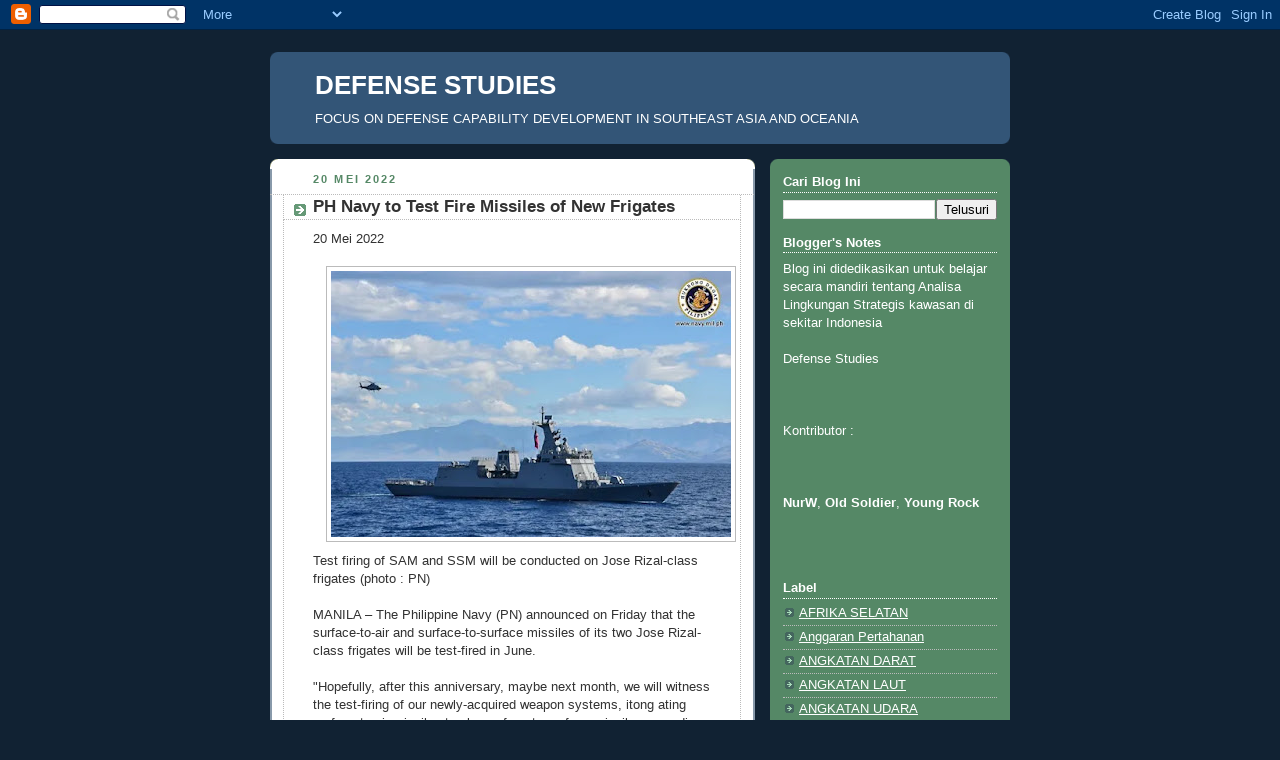

--- FILE ---
content_type: text/html; charset=UTF-8
request_url: http://defense-studies.blogspot.com/2022/05/ph-navy-to-test-fire-missiles-of-new.html
body_size: 34973
content:
<!DOCTYPE html>
<html dir='ltr' xmlns='http://www.w3.org/1999/xhtml' xmlns:b='http://www.google.com/2005/gml/b' xmlns:data='http://www.google.com/2005/gml/data' xmlns:expr='http://www.google.com/2005/gml/expr'>
<head>
<link href='https://www.blogger.com/static/v1/widgets/55013136-widget_css_bundle.css' rel='stylesheet' type='text/css'/>
<meta content='text/html; charset=UTF-8' http-equiv='Content-Type'/>
<meta content='blogger' name='generator'/>
<link href='http://defense-studies.blogspot.com/favicon.ico' rel='icon' type='image/x-icon'/>
<link href='http://defense-studies.blogspot.com/2022/05/ph-navy-to-test-fire-missiles-of-new.html' rel='canonical'/>
<link rel="alternate" type="application/atom+xml" title="DEFENSE STUDIES - Atom" href="http://defense-studies.blogspot.com/feeds/posts/default" />
<link rel="alternate" type="application/rss+xml" title="DEFENSE STUDIES - RSS" href="http://defense-studies.blogspot.com/feeds/posts/default?alt=rss" />
<link rel="service.post" type="application/atom+xml" title="DEFENSE STUDIES - Atom" href="https://www.blogger.com/feeds/1926749112910789389/posts/default" />

<link rel="alternate" type="application/atom+xml" title="DEFENSE STUDIES - Atom" href="http://defense-studies.blogspot.com/feeds/7603473477017898284/comments/default" />
<!--Can't find substitution for tag [blog.ieCssRetrofitLinks]-->
<link href='https://blogger.googleusercontent.com/img/b/R29vZ2xl/AVvXsEifDtOjja1JKcXGGv5mtxwW2nM0riGm7IxHxlh7CvevnD_URyVsWf9cGTnbXdueJm5wG2Jj6tgSPsVjaJdYrkrlmf1rvZHtSEkNmNEPujAwziaCY1QKsHSaETnYvYRShboc3JhDflThqFh68uQImOGDwnv9p9S50WuNoysxWSvsh94IEbuv8LpUZFBK/w400-h266/20210209-navy-1.webp' rel='image_src'/>
<meta content='http://defense-studies.blogspot.com/2022/05/ph-navy-to-test-fire-missiles-of-new.html' property='og:url'/>
<meta content='PH Navy to Test Fire Missiles of New Frigates' property='og:title'/>
<meta content='20 Mei 2022 Test firing of SAM and SSM will be conducted on Jose Rizal-class frigates (photo : PN) MANILA – The Philippine Navy (PN) announc...' property='og:description'/>
<meta content='https://blogger.googleusercontent.com/img/b/R29vZ2xl/AVvXsEifDtOjja1JKcXGGv5mtxwW2nM0riGm7IxHxlh7CvevnD_URyVsWf9cGTnbXdueJm5wG2Jj6tgSPsVjaJdYrkrlmf1rvZHtSEkNmNEPujAwziaCY1QKsHSaETnYvYRShboc3JhDflThqFh68uQImOGDwnv9p9S50WuNoysxWSvsh94IEbuv8LpUZFBK/w1200-h630-p-k-no-nu/20210209-navy-1.webp' property='og:image'/>
<title>DEFENSE STUDIES: PH Navy to Test Fire Missiles of New Frigates</title>
<style id='page-skin-1' type='text/css'><!--
/*
-----------------------------------------------
Blogger Template Style
Name:     Rounders 3
Date:     27 Feb 2004
Updated by: Blogger Team
----------------------------------------------- */
body {
background:#123;
margin:0;
text-align:center;
line-height: 1.5em;
font: x-small Trebuchet MS, Verdana, Arial, Sans-serif;
color:#333333;
font-size/* */:/**/small;
font-size: /**/small;
}
/* Page Structure
----------------------------------------------- */
/* The images which help create rounded corners depend on the
following widths and measurements. If you want to change
these measurements, the images will also need to change.
*/
#outer-wrapper {
width:740px;
margin:0 auto;
text-align:left;
font: normal normal 100% 'Trebuchet MS',Verdana,Arial,Sans-serif;
}
#main-wrap1 {
width:485px;
float:left;
background:#ffffff url("https://resources.blogblog.com/blogblog/data/rounders3/corners_main_bot.gif") no-repeat left bottom;
margin:15px 0 0;
padding:0 0 10px;
color:#333333;
font-size:97%;
line-height:1.5em;
word-wrap: break-word; /* fix for long text breaking sidebar float in IE */
overflow: hidden;     /* fix for long non-text content breaking IE sidebar float */
}
#main-wrap2 {
float:left;
width:100%;
background:url("https://resources.blogblog.com/blogblog/data/rounders3/corners_main_top.gif") no-repeat left top;
padding:10px 0 0;
}
#main {
background:url("https://resources.blogblog.com/blogblog/data/rounders3/rails_main.gif") repeat-y left;
padding:0;
width:485px;
}
#sidebar-wrap {
width:240px;
float:right;
margin:15px 0 0;
font-size:97%;
line-height:1.5em;
word-wrap: break-word; /* fix for long text breaking sidebar float in IE */
overflow: hidden;     /* fix for long non-text content breaking IE sidebar float */
}
.main .widget {
margin-top: 4px;
width: 468px;
padding: 0 13px;
}
.main .Blog {
margin: 0;
padding: 0;
width: 484px;
}
/* Links
----------------------------------------------- */
a:link {
color: #445566;
}
a:visited {
color: #223344;
}
a:hover {
color: #223344;
}
a img {
border-width:0;
}
/* Blog Header
----------------------------------------------- */
#header-wrapper {
background:#335577 url("https://resources.blogblog.com/blogblog/data/rounders3/corners_cap_top.gif") no-repeat left top;
margin-top:22px;
margin-right:0;
margin-bottom:0;
margin-left:0;
padding-top:8px;
padding-right:0;
padding-bottom:0;
padding-left:0;
color:#ffffff;
}
#header {
background:url("https://resources.blogblog.com/blogblog/data/rounders3/corners_cap_bot.gif") no-repeat left bottom;
padding:0 15px 8px;
}
#header h1 {
margin:0;
padding:10px 30px 5px;
line-height:1.2em;
font: normal bold 200% 'Trebuchet MS',Verdana,Arial,Sans-serif;
}
#header a,
#header a:visited {
text-decoration:none;
color: #ffffff;
}
#header .description {
margin:0;
padding:5px 30px 10px;
line-height:1.5em;
font: normal normal 100% 'Trebuchet MS',Verdana,Arial,Sans-serif;
}
/* Posts
----------------------------------------------- */
h2.date-header {
margin-top:0;
margin-right:28px;
margin-bottom:0;
margin-left:43px;
font-size:85%;
line-height:2em;
text-transform:uppercase;
letter-spacing:.2em;
color:#558866;
}
.post {
margin:.3em 0 25px;
padding:0 13px;
border:1px dotted #bbbbbb;
border-width:1px 0;
}
.post h3 {
margin:0;
line-height:1.5em;
background:url("https://resources.blogblog.com/blogblog/data/rounders3/icon_arrow.gif") no-repeat 10px .5em;
display:block;
border:1px dotted #bbbbbb;
border-width:0 1px 1px;
padding-top:2px;
padding-right:14px;
padding-bottom:2px;
padding-left:29px;
color: #333333;
font: normal bold 135% 'Trebuchet MS',Verdana,Arial,Sans-serif;
}
.post h3 a, .post h3 a:visited {
text-decoration:none;
color: #333333;
}
a.title-link:hover {
background-color: #bbbbbb;
color: #333333;
}
.post-body {
border:1px dotted #bbbbbb;
border-width:0 1px 1px;
border-bottom-color:#ffffff;
padding-top:10px;
padding-right:14px;
padding-bottom:1px;
padding-left:29px;
}
html>body .post-body {
border-bottom-width:0;
}
.post-body {
margin:0 0 .75em;
}
.post-body blockquote {
line-height:1.3em;
}
.post-footer {
background: #ffffff;
margin:0;
padding-top:2px;
padding-right:14px;
padding-bottom:2px;
padding-left:29px;
border:1px dotted #bbbbbb;
border-width:1px;
font-size:100%;
line-height:1.5em;
color: #666666;
}
/*
The first line of the post footer might only have floated text, so we need to give it a height.
The height comes from the post-footer line-height
*/
.post-footer-line-1 {
min-height:1.5em;
_height:1.5em;
}
.post-footer p {
margin: 0;
}
html>body .post-footer {
border-bottom-color:transparent;
}
.uncustomized-post-template .post-footer {
text-align: right;
}
.uncustomized-post-template .post-author,
.uncustomized-post-template .post-timestamp {
display: block;
float: left;
text-align:left;
margin-right: 4px;
}
.post-footer a {
color: #456;
}
.post-footer a:hover {
color: #234;
}
a.comment-link {
/* IE5.0/Win doesn't apply padding to inline elements,
so we hide these two declarations from it */
background/* */:/**/url("https://resources.blogblog.com/blogblog/data/rounders/icon_comment_left.gif") no-repeat left 45%;
padding-left:14px;
}
html>body a.comment-link {
/* Respecified, for IE5/Mac's benefit */
background:url("https://resources.blogblog.com/blogblog/data/rounders3/icon_comment_left.gif") no-repeat left 45%;
padding-left:14px;
}
.post img, table.tr-caption-container {
margin-top:0;
margin-right:0;
margin-bottom:5px;
margin-left:0;
padding:4px;
border:1px solid #bbbbbb;
}
.tr-caption-container img {
border: none;
margin: 0;
padding: 0;
}
blockquote {
margin:.75em 0;
border:1px dotted #bbbbbb;
border-width:1px 0;
padding:5px 15px;
color: #558866;
}
.post blockquote p {
margin:.5em 0;
}
#blog-pager-newer-link {
float: left;
margin-left: 13px;
}
#blog-pager-older-link {
float: right;
margin-right: 13px;
}
#blog-pager {
text-align: center;
}
.feed-links {
clear: both;
line-height: 2.5em;
margin-left: 13px;
}
/* Comments
----------------------------------------------- */
#comments {
margin:-25px 13px 0;
border:1px dotted #bbbbbb;
border-width:0 1px 1px;
padding-top:20px;
padding-right:0;
padding-bottom:15px;
padding-left:0;
}
#comments h4 {
margin:0 0 10px;
padding-top:0;
padding-right:14px;
padding-bottom:2px;
padding-left:29px;
border-bottom:1px dotted #bbbbbb;
font-size:120%;
line-height:1.4em;
color:#333333;
}
#comments-block {
margin-top:0;
margin-right:15px;
margin-bottom:0;
margin-left:9px;
}
.comment-author {
background:url("https://resources.blogblog.com/blogblog/data/rounders3/icon_comment_left.gif") no-repeat 2px .3em;
margin:.5em 0;
padding-top:0;
padding-right:0;
padding-bottom:0;
padding-left:20px;
font-weight:bold;
}
.comment-body {
margin:0 0 1.25em;
padding-top:0;
padding-right:0;
padding-bottom:0;
padding-left:20px;
}
.comment-body p {
margin:0 0 .5em;
}
.comment-footer {
margin:0 0 .5em;
padding-top:0;
padding-right:0;
padding-bottom:.75em;
padding-left:20px;
}
.comment-footer a:link {
color: #333;
}
.deleted-comment {
font-style:italic;
color:gray;
}
.comment-form {
padding-left:20px;
padding-right:5px;
}
#comments .comment-form h4 {
padding-left:0px;
}
/* Profile
----------------------------------------------- */
.profile-img {
float: left;
margin-top: 5px;
margin-right: 5px;
margin-bottom: 5px;
margin-left: 0;
border: 4px solid #ffffff;
}
.profile-datablock {
margin-top:0;
margin-right:15px;
margin-bottom:.5em;
margin-left:0;
padding-top:8px;
}
.profile-link {
background:url("https://resources.blogblog.com/blogblog/data/rounders3/icon_profile_left.gif") no-repeat left .1em;
padding-left:15px;
font-weight:bold;
}
.profile-textblock {
clear: both;
margin: 0;
}
.sidebar .clear, .main .widget .clear {
clear: both;
}
#sidebartop-wrap {
background:#558866 url("https://resources.blogblog.com/blogblog/data/rounders3/corners_prof_bot.gif") no-repeat left bottom;
margin:0px 0px 15px;
padding:0px 0px 10px;
color:#ffffff;
}
#sidebartop-wrap2 {
background:url("https://resources.blogblog.com/blogblog/data/rounders3/corners_prof_top.gif") no-repeat left top;
padding: 10px 0 0;
margin:0;
border-width:0;
}
#sidebartop h2 {
line-height:1.5em;
color:#ffffff;
border-bottom: 1px dotted #ffffff;
font: normal bold 100% 'Trebuchet MS',Verdana,Arial,Sans-serif;
margin-bottom: 0.5em;
}
#sidebartop a {
color: #ffffff;
}
#sidebartop a:hover {
color: #ffffff;
}
#sidebartop a:visited {
color: #ffffff;
}
#sidebar a {
color: #99ddbb;
}
#sidebar a:hover,
#sidebar a:visited {
color: #ffffff;
}
/* Sidebar Boxes
----------------------------------------------- */
.sidebar .widget {
margin:.5em 13px 1.25em;
padding:0 0px;
}
.widget-content {
margin-top: 0.5em;
}
#sidebarbottom-wrap1 {
background:#335577 url("https://resources.blogblog.com/blogblog/data/rounders3/corners_side_top.gif") no-repeat left top;
margin:0 0 15px;
padding:10px 0 0;
color: #ffffff;
}
#sidebarbottom-wrap2 {
background:url("https://resources.blogblog.com/blogblog/data/rounders3/corners_side_bot.gif") no-repeat left bottom;
padding:0 0 8px;
}
.sidebar h2 {
margin-top:0;
margin-right:0;
margin-bottom:.5em;
margin-left:0;
padding:0 0 .2em;
line-height:1.5em;
font:normal bold 100% 'Trebuchet MS',Verdana,Arial,Sans-serif;
}
.sidebar ul {
list-style:none;
margin:0 0 1.25em;
padding:0;
}
.sidebar ul li {
background:url("https://resources.blogblog.com/blogblog/data/rounders3/icon_arrow_sm.gif") no-repeat 2px .25em;
margin:0;
padding-top:0;
padding-right:0;
padding-bottom:3px;
padding-left:16px;
margin-bottom:3px;
border-bottom:1px dotted #bbbbbb;
line-height:1.4em;
}
.sidebar p {
margin:0 0 .6em;
}
#sidebar h2 {
color: #aabbcc;
border-bottom: 1px dotted #aabbcc;
}
/* Footer
----------------------------------------------- */
#footer-wrap1 {
clear:both;
margin:0 0 10px;
padding:15px 0 0;
}
#footer-wrap2 {
background:#335577 url("https://resources.blogblog.com/blogblog/data/rounders3/corners_cap_top.gif") no-repeat left top;
color:#ffffff;
}
#footer {
background:url("https://resources.blogblog.com/blogblog/data/rounders3/corners_cap_bot.gif") no-repeat left bottom;
padding:8px 15px;
}
#footer hr {display:none;}
#footer p {margin:0;}
#footer a {color:#ffffff;}
#footer .widget-content {
margin:0;
}
/** Page structure tweaks for layout editor wireframe */
body#layout #main-wrap1,
body#layout #sidebar-wrap,
body#layout #header-wrapper {
margin-top: 0;
}
body#layout #header, body#layout #header-wrapper,
body#layout #outer-wrapper {
margin-left:0,
margin-right: 0;
padding: 0;
}
body#layout #outer-wrapper {
width: 730px;
}
body#layout #footer-wrap1 {
padding-top: 0;
}

--></style>
<link href='https://www.blogger.com/dyn-css/authorization.css?targetBlogID=1926749112910789389&amp;zx=49ec69d8-20c7-4949-9803-2bc01142a6e7' media='none' onload='if(media!=&#39;all&#39;)media=&#39;all&#39;' rel='stylesheet'/><noscript><link href='https://www.blogger.com/dyn-css/authorization.css?targetBlogID=1926749112910789389&amp;zx=49ec69d8-20c7-4949-9803-2bc01142a6e7' rel='stylesheet'/></noscript>
<meta name='google-adsense-platform-account' content='ca-host-pub-1556223355139109'/>
<meta name='google-adsense-platform-domain' content='blogspot.com'/>

</head>
<body>
<div class='navbar section' id='navbar'><div class='widget Navbar' data-version='1' id='Navbar1'><script type="text/javascript">
    function setAttributeOnload(object, attribute, val) {
      if(window.addEventListener) {
        window.addEventListener('load',
          function(){ object[attribute] = val; }, false);
      } else {
        window.attachEvent('onload', function(){ object[attribute] = val; });
      }
    }
  </script>
<div id="navbar-iframe-container"></div>
<script type="text/javascript" src="https://apis.google.com/js/platform.js"></script>
<script type="text/javascript">
      gapi.load("gapi.iframes:gapi.iframes.style.bubble", function() {
        if (gapi.iframes && gapi.iframes.getContext) {
          gapi.iframes.getContext().openChild({
              url: 'https://www.blogger.com/navbar/1926749112910789389?po\x3d7603473477017898284\x26origin\x3dhttp://defense-studies.blogspot.com',
              where: document.getElementById("navbar-iframe-container"),
              id: "navbar-iframe"
          });
        }
      });
    </script><script type="text/javascript">
(function() {
var script = document.createElement('script');
script.type = 'text/javascript';
script.src = '//pagead2.googlesyndication.com/pagead/js/google_top_exp.js';
var head = document.getElementsByTagName('head')[0];
if (head) {
head.appendChild(script);
}})();
</script>
</div></div>
<div id='outer-wrapper'>
<div id='header-wrapper'>
<div class='header section' id='header'><div class='widget Header' data-version='1' id='Header1'>
<div id='header-inner'>
<div class='titlewrapper'>
<h1 class='title'>
<a href='http://defense-studies.blogspot.com/'>
DEFENSE STUDIES
</a>
</h1>
</div>
<div class='descriptionwrapper'>
<p class='description'><span>FOCUS ON DEFENSE CAPABILITY DEVELOPMENT IN SOUTHEAST ASIA AND OCEANIA</span></p>
</div>
</div>
</div></div>
</div>
<div id='crosscol-wrapper' style='text-align:center'>
<div class='crosscol no-items section' id='crosscol'></div>
</div>
<div id='main-wrap1'><div id='main-wrap2'>
<div class='main section' id='main'><div class='widget Blog' data-version='1' id='Blog1'>
<div class='blog-posts hfeed'>

          <div class="date-outer">
        
<h2 class='date-header'><span>20 Mei 2022</span></h2>

          <div class="date-posts">
        
<div class='post-outer'>
<div class='post hentry uncustomized-post-template' itemprop='blogPost' itemscope='itemscope' itemtype='http://schema.org/BlogPosting'>
<meta content='https://blogger.googleusercontent.com/img/b/R29vZ2xl/AVvXsEifDtOjja1JKcXGGv5mtxwW2nM0riGm7IxHxlh7CvevnD_URyVsWf9cGTnbXdueJm5wG2Jj6tgSPsVjaJdYrkrlmf1rvZHtSEkNmNEPujAwziaCY1QKsHSaETnYvYRShboc3JhDflThqFh68uQImOGDwnv9p9S50WuNoysxWSvsh94IEbuv8LpUZFBK/w400-h266/20210209-navy-1.webp' itemprop='image_url'/>
<meta content='1926749112910789389' itemprop='blogId'/>
<meta content='7603473477017898284' itemprop='postId'/>
<a name='7603473477017898284'></a>
<h3 class='post-title entry-title' itemprop='name'>
PH Navy to Test Fire Missiles of New Frigates
</h3>
<div class='post-header'>
<div class='post-header-line-1'></div>
</div>
<div class='post-body entry-content' id='post-body-7603473477017898284' itemprop='description articleBody'>
<span style="font-family: arial;">20 Mei 2022</span><div><span style="font-family: arial;"><br /></span></div><div><div class="separator" style="clear: both; text-align: center;"><a href="https://blogger.googleusercontent.com/img/b/R29vZ2xl/AVvXsEifDtOjja1JKcXGGv5mtxwW2nM0riGm7IxHxlh7CvevnD_URyVsWf9cGTnbXdueJm5wG2Jj6tgSPsVjaJdYrkrlmf1rvZHtSEkNmNEPujAwziaCY1QKsHSaETnYvYRShboc3JhDflThqFh68uQImOGDwnv9p9S50WuNoysxWSvsh94IEbuv8LpUZFBK/s950/20210209-navy-1.webp" imageanchor="1" style="margin-left: 1em; margin-right: 1em;"><img border="0" data-original-height="633" data-original-width="950" height="266" src="https://blogger.googleusercontent.com/img/b/R29vZ2xl/AVvXsEifDtOjja1JKcXGGv5mtxwW2nM0riGm7IxHxlh7CvevnD_URyVsWf9cGTnbXdueJm5wG2Jj6tgSPsVjaJdYrkrlmf1rvZHtSEkNmNEPujAwziaCY1QKsHSaETnYvYRShboc3JhDflThqFh68uQImOGDwnv9p9S50WuNoysxWSvsh94IEbuv8LpUZFBK/w400-h266/20210209-navy-1.webp" width="400" /></a></div><span style="font-family: arial;">Test firing of SAM and SSM will be conducted on Jose Rizal-class frigates (photo : PN)<br /></span><div><span style="font-family: arial;"><br /></span></div><div><div><span style="font-family: arial;">MANILA &#8211; The Philippine Navy (PN) announced on Friday that the surface-to-air and surface-to-surface missiles of its two Jose Rizal-class frigates will be test-fired in June.</span></div><div><span style="font-family: arial;"><br /></span></div><div><span style="font-family: arial;">"Hopefully, after this anniversary, maybe next month, we will witness the test-firing of our newly-acquired weapon systems, itong ating surface-to-air missile at saka surface-to-surface missile na nandiyan sa atin frigates (our surface-to-surface air missiles and surface-to-surface missiles installed on our frigates)," PN flag-officer-in-command Vice Admiral Adeluis Bordado said during PN&#8217;s 124th founding anniversary.</span></div><div><span style="font-family: arial;"><br /></span></div><div><span style="font-family: arial;">Bordado was referring to the Mistral 3 surface-to-air-missiles (SAMs) of the Jose Rizal-class missile frigates -- BRP Jose Rizal (FF-150) and BRP Antonio Luna (FF-151) -- which were delivered last October 8.</span></div><div><span style="font-family: arial;"><br /></span></div><div><span style="font-family: arial;">Procurement and delivery of the Mistral 3 SAMs is part of the PN Frigate Acquisition Project Lot 2B which was awarded to MBDA Missile Systems based in France.</span></div><div><span style="font-family: arial;"><br /></span></div><div><span style="font-family: arial;">Bordado thanked Defense Secretary Delfin Lorenzana for his support of the PN&#8217;s modernization.</span></div><div><span style="font-family: arial;"><br /></span></div><div><span style="font-family: arial;">"But having these modern and multi-capable vessels, armament, and equipment are not enough and I would like to emphasize this again today, the Navy's assets (and) modernization must complement the modernization of its facilities and the mindset of our personnel," he said.</span></div><div><span style="font-family: arial;"><br /></span></div><div><span style="font-family: arial;">He also said naval assets are useless "without highly skilled and versatile personnel".</span></div><div><span style="font-family: arial;"><br /></span></div><div><span style="font-family: arial;">"Without appropriate education, training and doctrines or adequate bases or facilities, yun mga nakikita niyong (which you are seeing) our naval assets will be meaningless," Bordado said.&nbsp;</span></div><div><span style="font-family: arial;"><br /></span></div><div><span style="font-family: arial;">(<a href="https://www.pna.gov.ph/articles/1174935">PNA</a>)</span></div></div></div>
<div style='clear: both;'></div>
</div>
<div class='post-footer'>
<div class='post-footer-line post-footer-line-1'>
<span class='post-author vcard'>
Diposting oleh
<span class='fn' itemprop='author' itemscope='itemscope' itemtype='http://schema.org/Person'>
<meta content='https://www.blogger.com/profile/14195595677305019118' itemprop='url'/>
<a class='g-profile' href='https://www.blogger.com/profile/14195595677305019118' rel='author' title='author profile'>
<span itemprop='name'>NurW</span>
</a>
</span>
</span>
<span class='post-timestamp'>
di
<meta content='http://defense-studies.blogspot.com/2022/05/ph-navy-to-test-fire-missiles-of-new.html' itemprop='url'/>
<a class='timestamp-link' href='http://defense-studies.blogspot.com/2022/05/ph-navy-to-test-fire-missiles-of-new.html' rel='bookmark' title='permanent link'><abbr class='published' itemprop='datePublished' title='2022-05-20T15:43:00+07:00'>15.43</abbr></a>
</span>
<span class='post-comment-link'>
</span>
<span class='post-icons'>
<span class='item-control blog-admin pid-1198107716'>
<a href='https://www.blogger.com/post-edit.g?blogID=1926749112910789389&postID=7603473477017898284&from=pencil' title='Edit Entri'>
<img alt='' class='icon-action' height='18' src='https://resources.blogblog.com/img/icon18_edit_allbkg.gif' width='18'/>
</a>
</span>
</span>
<div class='post-share-buttons goog-inline-block'>
</div>
</div>
<div class='post-footer-line post-footer-line-2'>
<span class='post-labels'>
Label:
<a href='http://defense-studies.blogspot.com/search/label/ANGKATAN%20LAUT' rel='tag'>ANGKATAN LAUT</a>,
<a href='http://defense-studies.blogspot.com/search/label/Fregat' rel='tag'>Fregat</a>,
<a href='http://defense-studies.blogspot.com/search/label/PHILIPPINES' rel='tag'>PHILIPPINES</a>
</span>
</div>
<div class='post-footer-line post-footer-line-3'>
<span class='post-location'>
</span>
</div>
</div>
</div>
<div class='comments' id='comments'>
<a name='comments'></a>
<h4>50 komentar:</h4>
<div class='comments-content'>
<script async='async' src='' type='text/javascript'></script>
<script type='text/javascript'>
    (function() {
      var items = null;
      var msgs = null;
      var config = {};

// <![CDATA[
      var cursor = null;
      if (items && items.length > 0) {
        cursor = parseInt(items[items.length - 1].timestamp) + 1;
      }

      var bodyFromEntry = function(entry) {
        var text = (entry &&
                    ((entry.content && entry.content.$t) ||
                     (entry.summary && entry.summary.$t))) ||
            '';
        if (entry && entry.gd$extendedProperty) {
          for (var k in entry.gd$extendedProperty) {
            if (entry.gd$extendedProperty[k].name == 'blogger.contentRemoved') {
              return '<span class="deleted-comment">' + text + '</span>';
            }
          }
        }
        return text;
      }

      var parse = function(data) {
        cursor = null;
        var comments = [];
        if (data && data.feed && data.feed.entry) {
          for (var i = 0, entry; entry = data.feed.entry[i]; i++) {
            var comment = {};
            // comment ID, parsed out of the original id format
            var id = /blog-(\d+).post-(\d+)/.exec(entry.id.$t);
            comment.id = id ? id[2] : null;
            comment.body = bodyFromEntry(entry);
            comment.timestamp = Date.parse(entry.published.$t) + '';
            if (entry.author && entry.author.constructor === Array) {
              var auth = entry.author[0];
              if (auth) {
                comment.author = {
                  name: (auth.name ? auth.name.$t : undefined),
                  profileUrl: (auth.uri ? auth.uri.$t : undefined),
                  avatarUrl: (auth.gd$image ? auth.gd$image.src : undefined)
                };
              }
            }
            if (entry.link) {
              if (entry.link[2]) {
                comment.link = comment.permalink = entry.link[2].href;
              }
              if (entry.link[3]) {
                var pid = /.*comments\/default\/(\d+)\?.*/.exec(entry.link[3].href);
                if (pid && pid[1]) {
                  comment.parentId = pid[1];
                }
              }
            }
            comment.deleteclass = 'item-control blog-admin';
            if (entry.gd$extendedProperty) {
              for (var k in entry.gd$extendedProperty) {
                if (entry.gd$extendedProperty[k].name == 'blogger.itemClass') {
                  comment.deleteclass += ' ' + entry.gd$extendedProperty[k].value;
                } else if (entry.gd$extendedProperty[k].name == 'blogger.displayTime') {
                  comment.displayTime = entry.gd$extendedProperty[k].value;
                }
              }
            }
            comments.push(comment);
          }
        }
        return comments;
      };

      var paginator = function(callback) {
        if (hasMore()) {
          var url = config.feed + '?alt=json&v=2&orderby=published&reverse=false&max-results=50';
          if (cursor) {
            url += '&published-min=' + new Date(cursor).toISOString();
          }
          window.bloggercomments = function(data) {
            var parsed = parse(data);
            cursor = parsed.length < 50 ? null
                : parseInt(parsed[parsed.length - 1].timestamp) + 1
            callback(parsed);
            window.bloggercomments = null;
          }
          url += '&callback=bloggercomments';
          var script = document.createElement('script');
          script.type = 'text/javascript';
          script.src = url;
          document.getElementsByTagName('head')[0].appendChild(script);
        }
      };
      var hasMore = function() {
        return !!cursor;
      };
      var getMeta = function(key, comment) {
        if ('iswriter' == key) {
          var matches = !!comment.author
              && comment.author.name == config.authorName
              && comment.author.profileUrl == config.authorUrl;
          return matches ? 'true' : '';
        } else if ('deletelink' == key) {
          return config.baseUri + '/comment/delete/'
               + config.blogId + '/' + comment.id;
        } else if ('deleteclass' == key) {
          return comment.deleteclass;
        }
        return '';
      };

      var replybox = null;
      var replyUrlParts = null;
      var replyParent = undefined;

      var onReply = function(commentId, domId) {
        if (replybox == null) {
          // lazily cache replybox, and adjust to suit this style:
          replybox = document.getElementById('comment-editor');
          if (replybox != null) {
            replybox.height = '250px';
            replybox.style.display = 'block';
            replyUrlParts = replybox.src.split('#');
          }
        }
        if (replybox && (commentId !== replyParent)) {
          replybox.src = '';
          document.getElementById(domId).insertBefore(replybox, null);
          replybox.src = replyUrlParts[0]
              + (commentId ? '&parentID=' + commentId : '')
              + '#' + replyUrlParts[1];
          replyParent = commentId;
        }
      };

      var hash = (window.location.hash || '#').substring(1);
      var startThread, targetComment;
      if (/^comment-form_/.test(hash)) {
        startThread = hash.substring('comment-form_'.length);
      } else if (/^c[0-9]+$/.test(hash)) {
        targetComment = hash.substring(1);
      }

      // Configure commenting API:
      var configJso = {
        'maxDepth': config.maxThreadDepth
      };
      var provider = {
        'id': config.postId,
        'data': items,
        'loadNext': paginator,
        'hasMore': hasMore,
        'getMeta': getMeta,
        'onReply': onReply,
        'rendered': true,
        'initComment': targetComment,
        'initReplyThread': startThread,
        'config': configJso,
        'messages': msgs
      };

      var render = function() {
        if (window.goog && window.goog.comments) {
          var holder = document.getElementById('comment-holder');
          window.goog.comments.render(holder, provider);
        }
      };

      // render now, or queue to render when library loads:
      if (window.goog && window.goog.comments) {
        render();
      } else {
        window.goog = window.goog || {};
        window.goog.comments = window.goog.comments || {};
        window.goog.comments.loadQueue = window.goog.comments.loadQueue || [];
        window.goog.comments.loadQueue.push(render);
      }
    })();
// ]]>
  </script>
<div id='comment-holder'>
<div class="comment-thread toplevel-thread"><ol id="top-ra"><li class="comment" id="c7355199329376615"><div class="avatar-image-container"><img src="//www.blogger.com/img/blogger_logo_round_35.png" alt=""/></div><div class="comment-block"><div class="comment-header"><cite class="user"><a href="https://www.blogger.com/profile/08212961824510713312" rel="nofollow">Ajay</a></cite><span class="icon user "></span><span class="datetime secondary-text"><a rel="nofollow" href="http://defense-studies.blogspot.com/2022/05/ph-navy-to-test-fire-missiles-of-new.html?showComment=1653036559763#c7355199329376615">20 Mei 2022 pukul 15.49</a></span></div><p class="comment-content">Pada pameran DSA 2022 baru-baru ini, syarikat tempatan, Advanced Defence Systems Sdn Bhd (ADS) telah menandatangani MoU dengan syarikat Nexter System (Nexter) untuk memasang sistem meriam howitzer bergerak CAESAR 155mm 52 Cal yang dibangunkan oleh syarikat Perancis itu, sekiranya ia memenangi tender daripada Kementerian Pertahanan.<br><br>Jika ia memperolehi tender daripada Kementerian Pertahanan, syarikat akan memasang sistem CAESAR 155mm self-propelled howitzer itu kemudahan pemasangan meriam miliknya di Segamat Johor.</p><span class="comment-actions secondary-text"><a class="comment-reply" target="_self" data-comment-id="7355199329376615">Balas</a><span class="item-control blog-admin blog-admin pid-723965823"><a target="_self" href="https://www.blogger.com/comment/delete/1926749112910789389/7355199329376615">Hapus</a></span></span></div><div class="comment-replies"><div id="c7355199329376615-rt" class="comment-thread inline-thread"><span class="thread-toggle thread-expanded"><span class="thread-arrow"></span><span class="thread-count"><a target="_self">Balasan</a></span></span><ol id="c7355199329376615-ra" class="thread-chrome thread-expanded"><div><li class="comment" id="c6359032620604037273"><div class="avatar-image-container"><img src="//www.blogger.com/img/blogger_logo_round_35.png" alt=""/></div><div class="comment-block"><div class="comment-header"><cite class="user"><a href="https://www.blogger.com/profile/05427301180299953292" rel="nofollow">Johny</a></cite><span class="icon user "></span><span class="datetime secondary-text"><a rel="nofollow" href="http://defense-studies.blogspot.com/2022/05/ph-navy-to-test-fire-missiles-of-new.html?showComment=1653038495735#c6359032620604037273">20 Mei 2022 pukul 16.21</a></span></div><p class="comment-content">Wkwkwkwk halu ..</p><span class="comment-actions secondary-text"><span class="item-control blog-admin blog-admin pid-2122053159"><a target="_self" href="https://www.blogger.com/comment/delete/1926749112910789389/6359032620604037273">Hapus</a></span></span></div><div class="comment-replies"><div id="c6359032620604037273-rt" class="comment-thread inline-thread hidden"><span class="thread-toggle thread-expanded"><span class="thread-arrow"></span><span class="thread-count"><a target="_self">Balasan</a></span></span><ol id="c6359032620604037273-ra" class="thread-chrome thread-expanded"><div></div><div id="c6359032620604037273-continue" class="continue"><a class="comment-reply" target="_self" data-comment-id="6359032620604037273">Balas</a></div></ol></div></div><div class="comment-replybox-single" id="c6359032620604037273-ce"></div></li><li class="comment" id="c5541899031150153448"><div class="avatar-image-container"><img src="//www.blogger.com/img/blogger_logo_round_35.png" alt=""/></div><div class="comment-block"><div class="comment-header"><cite class="user"><a href="https://www.blogger.com/profile/15198117994972812010" rel="nofollow">Marine engineer</a></cite><span class="icon user "></span><span class="datetime secondary-text"><a rel="nofollow" href="http://defense-studies.blogspot.com/2022/05/ph-navy-to-test-fire-missiles-of-new.html?showComment=1653043131440#c5541899031150153448">20 Mei 2022 pukul 17.38</a></span></div><p class="comment-content">6 LCS to Test Fire Missiles Kat darat, wkwkwkwkwk<br>Lawak je</p><span class="comment-actions secondary-text"><span class="item-control blog-admin blog-admin pid-775959613"><a target="_self" href="https://www.blogger.com/comment/delete/1926749112910789389/5541899031150153448">Hapus</a></span></span></div><div class="comment-replies"><div id="c5541899031150153448-rt" class="comment-thread inline-thread hidden"><span class="thread-toggle thread-expanded"><span class="thread-arrow"></span><span class="thread-count"><a target="_self">Balasan</a></span></span><ol id="c5541899031150153448-ra" class="thread-chrome thread-expanded"><div></div><div id="c5541899031150153448-continue" class="continue"><a class="comment-reply" target="_self" data-comment-id="5541899031150153448">Balas</a></div></ol></div></div><div class="comment-replybox-single" id="c5541899031150153448-ce"></div></li><li class="comment" id="c2838853489550151498"><div class="avatar-image-container"><img src="//www.blogger.com/img/blogger_logo_round_35.png" alt=""/></div><div class="comment-block"><div class="comment-header"><cite class="user"><a href="https://www.blogger.com/profile/08940761386017043071" rel="nofollow">arek suroboyo</a></cite><span class="icon user "></span><span class="datetime secondary-text"><a rel="nofollow" href="http://defense-studies.blogspot.com/2022/05/ph-navy-to-test-fire-missiles-of-new.html?showComment=1653043408096#c2838853489550151498">20 Mei 2022 pukul 17.43</a></span></div><p class="comment-content">Point nya di kata &quot; sekiranya ia memenangi tender &quot;</p><span class="comment-actions secondary-text"><span class="item-control blog-admin blog-admin pid-838372888"><a target="_self" href="https://www.blogger.com/comment/delete/1926749112910789389/2838853489550151498">Hapus</a></span></span></div><div class="comment-replies"><div id="c2838853489550151498-rt" class="comment-thread inline-thread hidden"><span class="thread-toggle thread-expanded"><span class="thread-arrow"></span><span class="thread-count"><a target="_self">Balasan</a></span></span><ol id="c2838853489550151498-ra" class="thread-chrome thread-expanded"><div></div><div id="c2838853489550151498-continue" class="continue"><a class="comment-reply" target="_self" data-comment-id="2838853489550151498">Balas</a></div></ol></div></div><div class="comment-replybox-single" id="c2838853489550151498-ce"></div></li><li class="comment" id="c3544625884244704846"><div class="avatar-image-container"><img src="//blogger.googleusercontent.com/img/b/R29vZ2xl/AVvXsEgFqTlk1eeUrf01E0ODKs9pVdmujF5oaP95x5ARRV0tcX3_RQTjbOQFQtJb_GVh2ehk6JnmzwCwmh90V26TKP6M_sQN9xfbLB_iPWEm49_2v1wnbZyxD3L2ZaVDdo24hQ/s45-c/20170113ilustrasi-antihoax-010X.jpg" alt=""/></div><div class="comment-block"><div class="comment-header"><cite class="user"><a href="https://www.blogger.com/profile/00301027163535939130" rel="nofollow">palu gada</a></cite><span class="icon user "></span><span class="datetime secondary-text"><a rel="nofollow" href="http://defense-studies.blogspot.com/2022/05/ph-navy-to-test-fire-missiles-of-new.html?showComment=1653043834019#c3544625884244704846">20 Mei 2022 pukul 17.50</a></span></div><p class="comment-content">sekiranya =  AKAAANNNN haha!😋😋😋</p><span class="comment-actions secondary-text"><span class="item-control blog-admin blog-admin pid-1897971798"><a target="_self" href="https://www.blogger.com/comment/delete/1926749112910789389/3544625884244704846">Hapus</a></span></span></div><div class="comment-replies"><div id="c3544625884244704846-rt" class="comment-thread inline-thread hidden"><span class="thread-toggle thread-expanded"><span class="thread-arrow"></span><span class="thread-count"><a target="_self">Balasan</a></span></span><ol id="c3544625884244704846-ra" class="thread-chrome thread-expanded"><div></div><div id="c3544625884244704846-continue" class="continue"><a class="comment-reply" target="_self" data-comment-id="3544625884244704846">Balas</a></div></ol></div></div><div class="comment-replybox-single" id="c3544625884244704846-ce"></div></li><li class="comment" id="c101571813075038010"><div class="avatar-image-container"><img src="//blogger.googleusercontent.com/img/b/R29vZ2xl/AVvXsEgygVN4JMYMs-wlw3x3ZWL9tecomdsldxsq2jNcwInQAEVuSEzwntknaaZOgsrUsWAsGt8wch4RQxzGiUL4jh2hmLdZmdZznIa4efZTk_ReQPB33zZpnSa3jLqjyDLe_rM/s45-c/60394371_2194170227318552_7488325061678465024_o.jpg" alt=""/></div><div class="comment-block"><div class="comment-header"><cite class="user"><a href="https://www.blogger.com/profile/09261177627648822314" rel="nofollow">mbut reng</a></cite><span class="icon user "></span><span class="datetime secondary-text"><a rel="nofollow" href="http://defense-studies.blogspot.com/2022/05/ph-navy-to-test-fire-missiles-of-new.html?showComment=1653059131326#c101571813075038010">20 Mei 2022 pukul 22.05</a></span></div><p class="comment-content">Akaaaan, di rancang, bila bila.... sampai Abang Jamil mampoos 🤣</p><span class="comment-actions secondary-text"><span class="item-control blog-admin blog-admin pid-649858975"><a target="_self" href="https://www.blogger.com/comment/delete/1926749112910789389/101571813075038010">Hapus</a></span></span></div><div class="comment-replies"><div id="c101571813075038010-rt" class="comment-thread inline-thread hidden"><span class="thread-toggle thread-expanded"><span class="thread-arrow"></span><span class="thread-count"><a target="_self">Balasan</a></span></span><ol id="c101571813075038010-ra" class="thread-chrome thread-expanded"><div></div><div id="c101571813075038010-continue" class="continue"><a class="comment-reply" target="_self" data-comment-id="101571813075038010">Balas</a></div></ol></div></div><div class="comment-replybox-single" id="c101571813075038010-ce"></div></li><li class="comment" id="c3749471344426285270"><div class="avatar-image-container"><img src="//4.bp.blogspot.com/-DmaWWXDiMQk/ZlB5SkQTx5I/AAAAAAAAA48/oC_aYWh9iTcaeQMS4uJ66wuIPiOFQRCcQCK4BGAYYCw/s35/IMG_20240427_113316.jpg" alt=""/></div><div class="comment-block"><div class="comment-header"><cite class="user"><a href="https://www.blogger.com/profile/11430101613857731016" rel="nofollow">ESSEN #🇲🇾🦍Maharogolele Celup Naik - Celup Naik🦍🇲🇾#</a></cite><span class="icon user "></span><span class="datetime secondary-text"><a rel="nofollow" href="http://defense-studies.blogspot.com/2022/05/ph-navy-to-test-fire-missiles-of-new.html?showComment=1653097073495#c3749471344426285270">21 Mei 2022 pukul 08.37</a></span></div><p class="comment-content">Malon kuat Hayal alias HALUsinasi.<br><br>Ngoahahahaha</p><span class="comment-actions secondary-text"><span class="item-control blog-admin blog-admin pid-511736165"><a target="_self" href="https://www.blogger.com/comment/delete/1926749112910789389/3749471344426285270">Hapus</a></span></span></div><div class="comment-replies"><div id="c3749471344426285270-rt" class="comment-thread inline-thread hidden"><span class="thread-toggle thread-expanded"><span class="thread-arrow"></span><span class="thread-count"><a target="_self">Balasan</a></span></span><ol id="c3749471344426285270-ra" class="thread-chrome thread-expanded"><div></div><div id="c3749471344426285270-continue" class="continue"><a class="comment-reply" target="_self" data-comment-id="3749471344426285270">Balas</a></div></ol></div></div><div class="comment-replybox-single" id="c3749471344426285270-ce"></div></li></div><div id="c7355199329376615-continue" class="continue"><a class="comment-reply" target="_self" data-comment-id="7355199329376615">Balas</a></div></ol></div></div><div class="comment-replybox-single" id="c7355199329376615-ce"></div></li><li class="comment" id="c203416218646996857"><div class="avatar-image-container"><img src="//www.blogger.com/img/blogger_logo_round_35.png" alt=""/></div><div class="comment-block"><div class="comment-header"><cite class="user"><a href="https://www.blogger.com/profile/03032452092586381039" rel="nofollow">Tukang Dongan</a></cite><span class="icon user "></span><span class="datetime secondary-text"><a rel="nofollow" href="http://defense-studies.blogspot.com/2022/05/ph-navy-to-test-fire-missiles-of-new.html?showComment=1653037359771#c203416218646996857">20 Mei 2022 pukul 16.02</a></span></div><p class="comment-content">Selamat pinoy, kekuatan lautnya sdh bertaring. Lumayan untuk mencegah bully lebih lanjut negara agresor dan serakah yg seenaknya main klaim.</p><span class="comment-actions secondary-text"><a class="comment-reply" target="_self" data-comment-id="203416218646996857">Balas</a><span class="item-control blog-admin blog-admin pid-1811838394"><a target="_self" href="https://www.blogger.com/comment/delete/1926749112910789389/203416218646996857">Hapus</a></span></span></div><div class="comment-replies"><div id="c203416218646996857-rt" class="comment-thread inline-thread"><span class="thread-toggle thread-expanded"><span class="thread-arrow"></span><span class="thread-count"><a target="_self">Balasan</a></span></span><ol id="c203416218646996857-ra" class="thread-chrome thread-expanded"><div><li class="comment" id="c896553562689238732"><div class="avatar-image-container"><img src="//blogger.googleusercontent.com/img/b/R29vZ2xl/AVvXsEiVd_F7XsvqSS3vke8Ij719yCK4RUR7QC8eiFUpB3xisXCpWa_JBSqrPWy3Uq_vXMokh_vnClY5QgxmMWACYbpU2kHON7_DUGaJr3YZaPZG0kjKQdwDAfwSpenHto06J6gGCkB1ch5cEoNzGHuyOSnf9JPm7vez5flnq_P5BOBz6op-GQ/s45/J-10C-diklaim-msmpu-tandingi-Rafale-dan-Su-30-2126531789.webp" alt=""/></div><div class="comment-block"><div class="comment-header"><cite class="user"><a href="https://www.blogger.com/profile/17918614173968861476" rel="nofollow">Pe-5-dhot _ PS Pensiun</a></cite><span class="icon user "></span><span class="datetime secondary-text"><a rel="nofollow" href="http://defense-studies.blogspot.com/2022/05/ph-navy-to-test-fire-missiles-of-new.html?showComment=1653038494509#c896553562689238732">20 Mei 2022 pukul 16.21</a></span></div><p class="comment-content">Tepatnya :<br>Kekuatan laut Pinoy mendukung Sultan Sulu untuk tagih tunggakan UTANG si KL yang ingkar bayar sewa Sabah...<br><br>😂😂😂😂😂</p><span class="comment-actions secondary-text"><span class="item-control blog-admin blog-admin pid-1181839049"><a target="_self" href="https://www.blogger.com/comment/delete/1926749112910789389/896553562689238732">Hapus</a></span></span></div><div class="comment-replies"><div id="c896553562689238732-rt" class="comment-thread inline-thread hidden"><span class="thread-toggle thread-expanded"><span class="thread-arrow"></span><span class="thread-count"><a target="_self">Balasan</a></span></span><ol id="c896553562689238732-ra" class="thread-chrome thread-expanded"><div></div><div id="c896553562689238732-continue" class="continue"><a class="comment-reply" target="_self" data-comment-id="896553562689238732">Balas</a></div></ol></div></div><div class="comment-replybox-single" id="c896553562689238732-ce"></div></li><li class="comment" id="c7256986296574514300"><div class="avatar-image-container"><img src="//www.blogger.com/img/blogger_logo_round_35.png" alt=""/></div><div class="comment-block"><div class="comment-header"><cite class="user"><a href="https://www.blogger.com/profile/15198117994972812010" rel="nofollow">Marine engineer</a></cite><span class="icon user "></span><span class="datetime secondary-text"><a rel="nofollow" href="http://defense-studies.blogspot.com/2022/05/ph-navy-to-test-fire-missiles-of-new.html?showComment=1653043153112#c7256986296574514300">20 Mei 2022 pukul 17.39</a></span></div><p class="comment-content">6 LCS to Test Fire Missiles Kat darat, wkwkwkwkwk</p><span class="comment-actions secondary-text"><span class="item-control blog-admin blog-admin pid-775959613"><a target="_self" href="https://www.blogger.com/comment/delete/1926749112910789389/7256986296574514300">Hapus</a></span></span></div><div class="comment-replies"><div id="c7256986296574514300-rt" class="comment-thread inline-thread hidden"><span class="thread-toggle thread-expanded"><span class="thread-arrow"></span><span class="thread-count"><a target="_self">Balasan</a></span></span><ol id="c7256986296574514300-ra" class="thread-chrome thread-expanded"><div></div><div id="c7256986296574514300-continue" class="continue"><a class="comment-reply" target="_self" data-comment-id="7256986296574514300">Balas</a></div></ol></div></div><div class="comment-replybox-single" id="c7256986296574514300-ce"></div></li></div><div id="c203416218646996857-continue" class="continue"><a class="comment-reply" target="_self" data-comment-id="203416218646996857">Balas</a></div></ol></div></div><div class="comment-replybox-single" id="c203416218646996857-ce"></div></li><li class="comment" id="c2856420604231755284"><div class="avatar-image-container"><img src="//1.bp.blogspot.com/-eC8r94lSlqk/ZZg03hIAUxI/AAAAAAAAAAo/Fmhs5dDXHrcBSDldBLa1_I0lE1cU0ojFgCK4BGAYYCw/s35/images%252520%252855%2529%252520-%2525202023-12-29T174941.984.jpeg" alt=""/></div><div class="comment-block"><div class="comment-header"><cite class="user"><a href="https://www.blogger.com/profile/13417347572939194662" rel="nofollow">ACNOLOGIA (pemancung KEPALA &amp; pemusnahan gemPORKgila n GENGS)</a></cite><span class="icon user "></span><span class="datetime secondary-text"><a rel="nofollow" href="http://defense-studies.blogspot.com/2022/05/ph-navy-to-test-fire-missiles-of-new.html?showComment=1653039402931#c2856420604231755284">20 Mei 2022 pukul 16.36</a></span></div><p class="comment-content">GEMPURWIRA 20 Mei 2022 15.34<br>OK la tu Australia beli tank baru berbanding negara miskin beli tank USANG BEKAS Belgium....wkwkwkwkkw<br><br>_____________________________________<br><br>OK la tu Australia beli tank baru berbanding negara miskin beli tank USANG yang negara pembuatnya lebih memilih memakai TANK BEKAS JERMAN....wkwkwkwkkw</p><span class="comment-actions secondary-text"><a class="comment-reply" target="_self" data-comment-id="2856420604231755284">Balas</a><span class="item-control blog-admin blog-admin pid-845735008"><a target="_self" href="https://www.blogger.com/comment/delete/1926749112910789389/2856420604231755284">Hapus</a></span></span></div><div class="comment-replies"><div id="c2856420604231755284-rt" class="comment-thread inline-thread hidden"><span class="thread-toggle thread-expanded"><span class="thread-arrow"></span><span class="thread-count"><a target="_self">Balasan</a></span></span><ol id="c2856420604231755284-ra" class="thread-chrome thread-expanded"><div></div><div id="c2856420604231755284-continue" class="continue"><a class="comment-reply" target="_self" data-comment-id="2856420604231755284">Balas</a></div></ol></div></div><div class="comment-replybox-single" id="c2856420604231755284-ce"></div></li><li class="comment" id="c9032743262019436999"><div class="avatar-image-container"><img src="//www.blogger.com/img/blogger_logo_round_35.png" alt=""/></div><div class="comment-block"><div class="comment-header"><cite class="user"><a href="https://www.blogger.com/profile/15198117994972812010" rel="nofollow">Marine engineer</a></cite><span class="icon user "></span><span class="datetime secondary-text"><a rel="nofollow" href="http://defense-studies.blogspot.com/2022/05/ph-navy-to-test-fire-missiles-of-new.html?showComment=1653043176721#c9032743262019436999">20 Mei 2022 pukul 17.39</a></span></div><p class="comment-content">6 LCS to Test Fire Missiles Kat darat, wkwkwkwkwk</p><span class="comment-actions secondary-text"><a class="comment-reply" target="_self" data-comment-id="9032743262019436999">Balas</a><span class="item-control blog-admin blog-admin pid-775959613"><a target="_self" href="https://www.blogger.com/comment/delete/1926749112910789389/9032743262019436999">Hapus</a></span></span></div><div class="comment-replies"><div id="c9032743262019436999-rt" class="comment-thread inline-thread hidden"><span class="thread-toggle thread-expanded"><span class="thread-arrow"></span><span class="thread-count"><a target="_self">Balasan</a></span></span><ol id="c9032743262019436999-ra" class="thread-chrome thread-expanded"><div></div><div id="c9032743262019436999-continue" class="continue"><a class="comment-reply" target="_self" data-comment-id="9032743262019436999">Balas</a></div></ol></div></div><div class="comment-replybox-single" id="c9032743262019436999-ce"></div></li><li class="comment" id="c3142959612730665334"><div class="avatar-image-container"><img src="//blogger.googleusercontent.com/img/b/R29vZ2xl/AVvXsEgFqTlk1eeUrf01E0ODKs9pVdmujF5oaP95x5ARRV0tcX3_RQTjbOQFQtJb_GVh2ehk6JnmzwCwmh90V26TKP6M_sQN9xfbLB_iPWEm49_2v1wnbZyxD3L2ZaVDdo24hQ/s45-c/20170113ilustrasi-antihoax-010X.jpg" alt=""/></div><div class="comment-block"><div class="comment-header"><cite class="user"><a href="https://www.blogger.com/profile/00301027163535939130" rel="nofollow">palu gada</a></cite><span class="icon user "></span><span class="datetime secondary-text"><a rel="nofollow" href="http://defense-studies.blogspot.com/2022/05/ph-navy-to-test-fire-missiles-of-new.html?showComment=1653044171140#c3142959612730665334">20 Mei 2022 pukul 17.56</a></span></div><p class="comment-content">mabuhayyy filipina...<br>kapal baruw<br>rudal baruw<br><br>eh kapal darat LCS rela kok jadi targetnya haha!🎯🎯🎯</p><span class="comment-actions secondary-text"><a class="comment-reply" target="_self" data-comment-id="3142959612730665334">Balas</a><span class="item-control blog-admin blog-admin pid-1897971798"><a target="_self" href="https://www.blogger.com/comment/delete/1926749112910789389/3142959612730665334">Hapus</a></span></span></div><div class="comment-replies"><div id="c3142959612730665334-rt" class="comment-thread inline-thread"><span class="thread-toggle thread-expanded"><span class="thread-arrow"></span><span class="thread-count"><a target="_self">Balasan</a></span></span><ol id="c3142959612730665334-ra" class="thread-chrome thread-expanded"><div><li class="comment" id="c951121434185606176"><div class="avatar-image-container"><img src="//1.bp.blogspot.com/-eC8r94lSlqk/ZZg03hIAUxI/AAAAAAAAAAo/Fmhs5dDXHrcBSDldBLa1_I0lE1cU0ojFgCK4BGAYYCw/s35/images%252520%252855%2529%252520-%2525202023-12-29T174941.984.jpeg" alt=""/></div><div class="comment-block"><div class="comment-header"><cite class="user"><a href="https://www.blogger.com/profile/13417347572939194662" rel="nofollow">ACNOLOGIA (pemancung KEPALA &amp; pemusnahan gemPORKgila n GENGS)</a></cite><span class="icon user "></span><span class="datetime secondary-text"><a rel="nofollow" href="http://defense-studies.blogspot.com/2022/05/ph-navy-to-test-fire-missiles-of-new.html?showComment=1653045260407#c951121434185606176">20 Mei 2022 pukul 18.14</a></span></div><p class="comment-content">Om PAL kabarnya LCS PERTAMA AKAN CECAH AIR tahun 2024....kalau menurutku itu masih 50:50 entah benran tahun 2024 atau ya.....??? Tau lah sendiri</p><span class="comment-actions secondary-text"><span class="item-control blog-admin blog-admin pid-845735008"><a target="_self" href="https://www.blogger.com/comment/delete/1926749112910789389/951121434185606176">Hapus</a></span></span></div><div class="comment-replies"><div id="c951121434185606176-rt" class="comment-thread inline-thread hidden"><span class="thread-toggle thread-expanded"><span class="thread-arrow"></span><span class="thread-count"><a target="_self">Balasan</a></span></span><ol id="c951121434185606176-ra" class="thread-chrome thread-expanded"><div></div><div id="c951121434185606176-continue" class="continue"><a class="comment-reply" target="_self" data-comment-id="951121434185606176">Balas</a></div></ol></div></div><div class="comment-replybox-single" id="c951121434185606176-ce"></div></li><li class="comment" id="c1180427261122612648"><div class="avatar-image-container"><img src="//www.blogger.com/img/blogger_logo_round_35.png" alt=""/></div><div class="comment-block"><div class="comment-header"><cite class="user"><a href="https://www.blogger.com/profile/11350724989968289858" rel="nofollow">Iriyanto</a></cite><span class="icon user "></span><span class="datetime secondary-text"><a rel="nofollow" href="http://defense-studies.blogspot.com/2022/05/ph-navy-to-test-fire-missiles-of-new.html?showComment=1653047140139#c1180427261122612648">20 Mei 2022 pukul 18.45</a></span></div><p class="comment-content">LCS tambah 12 tahun lagi didarat, cecah air nanti kalau sudah 24 tahun. Wk wk wk </p><span class="comment-actions secondary-text"><span class="item-control blog-admin blog-admin pid-90150043"><a target="_self" href="https://www.blogger.com/comment/delete/1926749112910789389/1180427261122612648">Hapus</a></span></span></div><div class="comment-replies"><div id="c1180427261122612648-rt" class="comment-thread inline-thread hidden"><span class="thread-toggle thread-expanded"><span class="thread-arrow"></span><span class="thread-count"><a target="_self">Balasan</a></span></span><ol id="c1180427261122612648-ra" class="thread-chrome thread-expanded"><div></div><div id="c1180427261122612648-continue" class="continue"><a class="comment-reply" target="_self" data-comment-id="1180427261122612648">Balas</a></div></ol></div></div><div class="comment-replybox-single" id="c1180427261122612648-ce"></div></li><li class="comment" id="c1920775902749504716"><div class="avatar-image-container"><img src="//blogger.googleusercontent.com/img/b/R29vZ2xl/AVvXsEgFqTlk1eeUrf01E0ODKs9pVdmujF5oaP95x5ARRV0tcX3_RQTjbOQFQtJb_GVh2ehk6JnmzwCwmh90V26TKP6M_sQN9xfbLB_iPWEm49_2v1wnbZyxD3L2ZaVDdo24hQ/s45-c/20170113ilustrasi-antihoax-010X.jpg" alt=""/></div><div class="comment-block"><div class="comment-header"><cite class="user"><a href="https://www.blogger.com/profile/00301027163535939130" rel="nofollow">palu gada</a></cite><span class="icon user "></span><span class="datetime secondary-text"><a rel="nofollow" href="http://defense-studies.blogspot.com/2022/05/ph-navy-to-test-fire-missiles-of-new.html?showComment=1653065983745#c1920775902749504716">20 Mei 2022 pukul 23.59</a></span></div><p class="comment-content">lha kapal &quot;SALAH FOTONG&quot; kok, sampe kapanpun gak bs beroperasi normal om acno haha!🤭🤭🤭<br>lebih baik di tamatkan drpd buang2 waktuw.<br><br>sisa uang yg masih ada lebih baik buat beli kaprang baruw. ini bkn pendapat guwe aja, tp warganet jiran kesayangan yg waras perna menulis tentang hal yg sama<br>daripada bayar sisa RM.3 bilyun cuman dapet 1 kaprang cacat haha!🤭🤭🤭</p><span class="comment-actions secondary-text"><span class="item-control blog-admin blog-admin pid-1897971798"><a target="_self" href="https://www.blogger.com/comment/delete/1926749112910789389/1920775902749504716">Hapus</a></span></span></div><div class="comment-replies"><div id="c1920775902749504716-rt" class="comment-thread inline-thread hidden"><span class="thread-toggle thread-expanded"><span class="thread-arrow"></span><span class="thread-count"><a target="_self">Balasan</a></span></span><ol id="c1920775902749504716-ra" class="thread-chrome thread-expanded"><div></div><div id="c1920775902749504716-continue" class="continue"><a class="comment-reply" target="_self" data-comment-id="1920775902749504716">Balas</a></div></ol></div></div><div class="comment-replybox-single" id="c1920775902749504716-ce"></div></li></div><div id="c3142959612730665334-continue" class="continue"><a class="comment-reply" target="_self" data-comment-id="3142959612730665334">Balas</a></div></ol></div></div><div class="comment-replybox-single" id="c3142959612730665334-ce"></div></li><li class="comment" id="c3235044725041346152"><div class="avatar-image-container"><img src="//www.blogger.com/img/blogger_logo_round_35.png" alt=""/></div><div class="comment-block"><div class="comment-header"><cite class="user"><a href="https://www.blogger.com/profile/11387435479513856251" rel="nofollow">Marky Lumayag</a></cite><span class="icon user "></span><span class="datetime secondary-text"><a rel="nofollow" href="http://defense-studies.blogspot.com/2022/05/ph-navy-to-test-fire-missiles-of-new.html?showComment=1653044436781#c3235044725041346152">20 Mei 2022 pukul 18.00</a></span></div><p class="comment-content">Ede woww<br></p><span class="comment-actions secondary-text"><a class="comment-reply" target="_self" data-comment-id="3235044725041346152">Balas</a><span class="item-control blog-admin blog-admin pid-2069577225"><a target="_self" href="https://www.blogger.com/comment/delete/1926749112910789389/3235044725041346152">Hapus</a></span></span></div><div class="comment-replies"><div id="c3235044725041346152-rt" class="comment-thread inline-thread hidden"><span class="thread-toggle thread-expanded"><span class="thread-arrow"></span><span class="thread-count"><a target="_self">Balasan</a></span></span><ol id="c3235044725041346152-ra" class="thread-chrome thread-expanded"><div></div><div id="c3235044725041346152-continue" class="continue"><a class="comment-reply" target="_self" data-comment-id="3235044725041346152">Balas</a></div></ol></div></div><div class="comment-replybox-single" id="c3235044725041346152-ce"></div></li><li class="comment" id="c2697585658543788929"><div class="avatar-image-container"><img src="//blogger.googleusercontent.com/img/b/R29vZ2xl/AVvXsEiyObNhDlOoIgzEu-CryjLWSpgr4tq5icp3xVsUrqkm1i6YK1eefzW0cuniAL3e2TqX_ESS9dPettQzGoHxdliJ-OajAywHg7g49mWhgn50uLLmHfuSe6X-lbcb3vLZ_g/s45-c/299994149_2006878526367810_2658799996426544544_n.webp.png" alt=""/></div><div class="comment-block"><div class="comment-header"><cite class="user"><a href="https://www.blogger.com/profile/04719437962510449919" rel="nofollow">Mechanize</a></cite><span class="icon user "></span><span class="datetime secondary-text"><a rel="nofollow" href="http://defense-studies.blogspot.com/2022/05/ph-navy-to-test-fire-missiles-of-new.html?showComment=1653045931261#c2697585658543788929">20 Mei 2022 pukul 18.25</a></span></div><p class="comment-content">Kekuatan Navynya sih biasa aja, cuma Marinesnya pakai Brahmos</p><span class="comment-actions secondary-text"><a class="comment-reply" target="_self" data-comment-id="2697585658543788929">Balas</a><span class="item-control blog-admin blog-admin pid-654135102"><a target="_self" href="https://www.blogger.com/comment/delete/1926749112910789389/2697585658543788929">Hapus</a></span></span></div><div class="comment-replies"><div id="c2697585658543788929-rt" class="comment-thread inline-thread hidden"><span class="thread-toggle thread-expanded"><span class="thread-arrow"></span><span class="thread-count"><a target="_self">Balasan</a></span></span><ol id="c2697585658543788929-ra" class="thread-chrome thread-expanded"><div></div><div id="c2697585658543788929-continue" class="continue"><a class="comment-reply" target="_self" data-comment-id="2697585658543788929">Balas</a></div></ol></div></div><div class="comment-replybox-single" id="c2697585658543788929-ce"></div></li><li class="comment" id="c1353494232886424259"><div class="avatar-image-container"><img src="//www.blogger.com/img/blogger_logo_round_35.png" alt=""/></div><div class="comment-block"><div class="comment-header"><cite class="user"><a href="https://www.blogger.com/profile/11350724989968289858" rel="nofollow">Iriyanto</a></cite><span class="icon user "></span><span class="datetime secondary-text"><a rel="nofollow" href="http://defense-studies.blogspot.com/2022/05/ph-navy-to-test-fire-missiles-of-new.html?showComment=1653046977963#c1353494232886424259">20 Mei 2022 pukul 18.42</a></span></div><p class="comment-content">Pinoy saudara dikawasan makin bertarung beda sama musuh sekawasan makin sepi dan mangkrak.lol</p><span class="comment-actions secondary-text"><a class="comment-reply" target="_self" data-comment-id="1353494232886424259">Balas</a><span class="item-control blog-admin blog-admin pid-90150043"><a target="_self" href="https://www.blogger.com/comment/delete/1926749112910789389/1353494232886424259">Hapus</a></span></span></div><div class="comment-replies"><div id="c1353494232886424259-rt" class="comment-thread inline-thread hidden"><span class="thread-toggle thread-expanded"><span class="thread-arrow"></span><span class="thread-count"><a target="_self">Balasan</a></span></span><ol id="c1353494232886424259-ra" class="thread-chrome thread-expanded"><div></div><div id="c1353494232886424259-continue" class="continue"><a class="comment-reply" target="_self" data-comment-id="1353494232886424259">Balas</a></div></ol></div></div><div class="comment-replybox-single" id="c1353494232886424259-ce"></div></li><li class="comment" id="c5053428328407987694"><div class="avatar-image-container"><img src="//www.blogger.com/img/blogger_logo_round_35.png" alt=""/></div><div class="comment-block"><div class="comment-header"><cite class="user"><a href="https://www.blogger.com/profile/15195971976098267786" rel="nofollow">GEMPURWIRA</a></cite><span class="icon user "></span><span class="datetime secondary-text"><a rel="nofollow" href="http://defense-studies.blogspot.com/2022/05/ph-navy-to-test-fire-missiles-of-new.html?showComment=1653047244732#c5053428328407987694">20 Mei 2022 pukul 18.47</a></span></div><p class="comment-content">Ala kembarnya yang kuat NGUTANG LENDER.... lagi hebat<br><br>Misil Yakhont versi TERSASAR<br>Misil Exocet versi MENUNGKIK<br>Misil C705 Versi PEMALU<br><br><br>Buat Vanuatu gelakkan je... Wkwkkwkwkwkw </p><span class="comment-actions secondary-text"><a class="comment-reply" target="_self" data-comment-id="5053428328407987694">Balas</a><span class="item-control blog-admin blog-admin pid-1567143587"><a target="_self" href="https://www.blogger.com/comment/delete/1926749112910789389/5053428328407987694">Hapus</a></span></span></div><div class="comment-replies"><div id="c5053428328407987694-rt" class="comment-thread inline-thread"><span class="thread-toggle thread-expanded"><span class="thread-arrow"></span><span class="thread-count"><a target="_self">Balasan</a></span></span><ol id="c5053428328407987694-ra" class="thread-chrome thread-expanded"><div><li class="comment" id="c2095679017928390910"><div class="avatar-image-container"><img src="//www.blogger.com/img/blogger_logo_round_35.png" alt=""/></div><div class="comment-block"><div class="comment-header"><cite class="user"><a href="https://www.blogger.com/profile/07491889078455594875" rel="nofollow">NEW MBAHPRET</a></cite><span class="icon user "></span><span class="datetime secondary-text"><a rel="nofollow" href="http://defense-studies.blogspot.com/2022/05/ph-navy-to-test-fire-missiles-of-new.html?showComment=1653050500847#c2095679017928390910">20 Mei 2022 pukul 19.41</a></span></div><p class="comment-content">Xaxxaxaxaxaxaxaxaxaxa versi apalah kata kau, yg penting malonte tak punya xaxaxaxaxaxaxaaxaxaxaxaxaxa nih poor🍌🍌🍌🍌🍌🍌😂😂🤣🤣😛😛😛</p><span class="comment-actions secondary-text"><span class="item-control blog-admin blog-admin pid-1514631895"><a target="_self" href="https://www.blogger.com/comment/delete/1926749112910789389/2095679017928390910">Hapus</a></span></span></div><div class="comment-replies"><div id="c2095679017928390910-rt" class="comment-thread inline-thread hidden"><span class="thread-toggle thread-expanded"><span class="thread-arrow"></span><span class="thread-count"><a target="_self">Balasan</a></span></span><ol id="c2095679017928390910-ra" class="thread-chrome thread-expanded"><div></div><div id="c2095679017928390910-continue" class="continue"><a class="comment-reply" target="_self" data-comment-id="2095679017928390910">Balas</a></div></ol></div></div><div class="comment-replybox-single" id="c2095679017928390910-ce"></div></li><li class="comment" id="c3597921213755188929"><div class="avatar-image-container"><img src="//www.blogger.com/img/blogger_logo_round_35.png" alt=""/></div><div class="comment-block"><div class="comment-header"><cite class="user"><a href="https://www.blogger.com/profile/05022848341472676818" rel="nofollow">Bakul Cermin</a></cite><span class="icon user "></span><span class="datetime secondary-text"><a rel="nofollow" href="http://defense-studies.blogspot.com/2022/05/ph-navy-to-test-fire-missiles-of-new.html?showComment=1653052542323#c3597921213755188929">20 Mei 2022 pukul 20.15</a></span></div><p class="comment-content">Gimana kabarnya ? Apa kerajaan kamu masih MISKIN ? Jadi tidak mampu beli alutsista yang baru  lagi kah ?</p><span class="comment-actions secondary-text"><span class="item-control blog-admin blog-admin pid-440146668"><a target="_self" href="https://www.blogger.com/comment/delete/1926749112910789389/3597921213755188929">Hapus</a></span></span></div><div class="comment-replies"><div id="c3597921213755188929-rt" class="comment-thread inline-thread hidden"><span class="thread-toggle thread-expanded"><span class="thread-arrow"></span><span class="thread-count"><a target="_self">Balasan</a></span></span><ol id="c3597921213755188929-ra" class="thread-chrome thread-expanded"><div></div><div id="c3597921213755188929-continue" class="continue"><a class="comment-reply" target="_self" data-comment-id="3597921213755188929">Balas</a></div></ol></div></div><div class="comment-replybox-single" id="c3597921213755188929-ce"></div></li><li class="comment" id="c5330512889786752879"><div class="avatar-image-container"><img src="//blogger.googleusercontent.com/img/b/R29vZ2xl/AVvXsEhDKTK7G3c0o-rdc2rC-F9Qedw26F-O0YiFYDicTuNJT50GIVWCfIp7Bvx0q7HH-S59S1DfXxHPx-HgDzSg6XB1F68FH_mwI9Hk3Z4DNxpv-vTzza8snSYliIGnkynnFA/s45-c/IMG_20210103_060324.jpg" alt=""/></div><div class="comment-block"><div class="comment-header"><cite class="user"><a href="https://www.blogger.com/profile/09833708754824573789" rel="nofollow">Mat Rempit</a></cite><span class="icon user "></span><span class="datetime secondary-text"><a rel="nofollow" href="http://defense-studies.blogspot.com/2022/05/ph-navy-to-test-fire-missiles-of-new.html?showComment=1653056418113#c5330512889786752879">20 Mei 2022 pukul 21.20</a></span></div><p class="comment-content">Banyak lakon ko lon,bayar dulu hutang BNS ke vendor RM 1 Billion tuh wkwkwk</p><span class="comment-actions secondary-text"><span class="item-control blog-admin blog-admin pid-700467150"><a target="_self" href="https://www.blogger.com/comment/delete/1926749112910789389/5330512889786752879">Hapus</a></span></span></div><div class="comment-replies"><div id="c5330512889786752879-rt" class="comment-thread inline-thread hidden"><span class="thread-toggle thread-expanded"><span class="thread-arrow"></span><span class="thread-count"><a target="_self">Balasan</a></span></span><ol id="c5330512889786752879-ra" class="thread-chrome thread-expanded"><div></div><div id="c5330512889786752879-continue" class="continue"><a class="comment-reply" target="_self" data-comment-id="5330512889786752879">Balas</a></div></ol></div></div><div class="comment-replybox-single" id="c5330512889786752879-ce"></div></li></div><div id="c5053428328407987694-continue" class="continue"><a class="comment-reply" target="_self" data-comment-id="5053428328407987694">Balas</a></div></ol></div></div><div class="comment-replybox-single" id="c5053428328407987694-ce"></div></li><li class="comment" id="c3800364490942543444"><div class="avatar-image-container"><img src="//www.blogger.com/img/blogger_logo_round_35.png" alt=""/></div><div class="comment-block"><div class="comment-header"><cite class="user"><a href="https://www.blogger.com/profile/15195971976098267786" rel="nofollow">GEMPURWIRA</a></cite><span class="icon user "></span><span class="datetime secondary-text"><a rel="nofollow" href="http://defense-studies.blogspot.com/2022/05/ph-navy-to-test-fire-missiles-of-new.html?showComment=1653047559968#c3800364490942543444">20 Mei 2022 pukul 18.52</a></span></div><p class="comment-content">Malah misilnya gagal meluncur depan presiden guys.... Wkwkkwkwkwkw </p><span class="comment-actions secondary-text"><a class="comment-reply" target="_self" data-comment-id="3800364490942543444">Balas</a><span class="item-control blog-admin blog-admin pid-1567143587"><a target="_self" href="https://www.blogger.com/comment/delete/1926749112910789389/3800364490942543444">Hapus</a></span></span></div><div class="comment-replies"><div id="c3800364490942543444-rt" class="comment-thread inline-thread"><span class="thread-toggle thread-expanded"><span class="thread-arrow"></span><span class="thread-count"><a target="_self">Balasan</a></span></span><ol id="c3800364490942543444-ra" class="thread-chrome thread-expanded"><div><li class="comment" id="c4816313272266036602"><div class="avatar-image-container"><img src="//1.bp.blogspot.com/-eC8r94lSlqk/ZZg03hIAUxI/AAAAAAAAAAo/Fmhs5dDXHrcBSDldBLa1_I0lE1cU0ojFgCK4BGAYYCw/s35/images%252520%252855%2529%252520-%2525202023-12-29T174941.984.jpeg" alt=""/></div><div class="comment-block"><div class="comment-header"><cite class="user"><a href="https://www.blogger.com/profile/13417347572939194662" rel="nofollow">ACNOLOGIA (pemancung KEPALA &amp; pemusnahan gemPORKgila n GENGS)</a></cite><span class="icon user "></span><span class="datetime secondary-text"><a rel="nofollow" href="http://defense-studies.blogspot.com/2022/05/ph-navy-to-test-fire-missiles-of-new.html?showComment=1653047621126#c4816313272266036602">20 Mei 2022 pukul 18.53</a></span></div><p class="comment-content">Cuma sekali purr.... Itupun 5-6 tahun lepas.. <br><br><br>Tolol... Cari bahan lain purr</p><span class="comment-actions secondary-text"><span class="item-control blog-admin blog-admin pid-845735008"><a target="_self" href="https://www.blogger.com/comment/delete/1926749112910789389/4816313272266036602">Hapus</a></span></span></div><div class="comment-replies"><div id="c4816313272266036602-rt" class="comment-thread inline-thread hidden"><span class="thread-toggle thread-expanded"><span class="thread-arrow"></span><span class="thread-count"><a target="_self">Balasan</a></span></span><ol id="c4816313272266036602-ra" class="thread-chrome thread-expanded"><div></div><div id="c4816313272266036602-continue" class="continue"><a class="comment-reply" target="_self" data-comment-id="4816313272266036602">Balas</a></div></ol></div></div><div class="comment-replybox-single" id="c4816313272266036602-ce"></div></li><li class="comment" id="c8499252929964156363"><div class="avatar-image-container"><img src="//www.blogger.com/img/blogger_logo_round_35.png" alt=""/></div><div class="comment-block"><div class="comment-header"><cite class="user"><a href="https://www.blogger.com/profile/07491889078455594875" rel="nofollow">NEW MBAHPRET</a></cite><span class="icon user "></span><span class="datetime secondary-text"><a rel="nofollow" href="http://defense-studies.blogspot.com/2022/05/ph-navy-to-test-fire-missiles-of-new.html?showComment=1653050623106#c8499252929964156363">20 Mei 2022 pukul 19.43</a></span></div><p class="comment-content">Gagal meluncur pun nyatanya tldm tak punya tuh missil xaxaxaxaxaxaxaxaxaxaxaxaxaxaxaaxaxaxaxaxaxaxaxaxaxaxa tldm adanya gun boat yah poor xaxaxaxaxaxaxaxaxaxaxaxxa O M P O N G xaxaxaxaxaxaxaxaxxaxaxaxaxaxaxaxaxa nih poor🍌🍌🍌🍌🍌😂😂🤣🤣😛😛😛</p><span class="comment-actions secondary-text"><span class="item-control blog-admin blog-admin pid-1514631895"><a target="_self" href="https://www.blogger.com/comment/delete/1926749112910789389/8499252929964156363">Hapus</a></span></span></div><div class="comment-replies"><div id="c8499252929964156363-rt" class="comment-thread inline-thread hidden"><span class="thread-toggle thread-expanded"><span class="thread-arrow"></span><span class="thread-count"><a target="_self">Balasan</a></span></span><ol id="c8499252929964156363-ra" class="thread-chrome thread-expanded"><div></div><div id="c8499252929964156363-continue" class="continue"><a class="comment-reply" target="_self" data-comment-id="8499252929964156363">Balas</a></div></ol></div></div><div class="comment-replybox-single" id="c8499252929964156363-ce"></div></li><li class="comment" id="c3109914063239499553"><div class="avatar-image-container"><img src="//www.blogger.com/img/blogger_logo_round_35.png" alt=""/></div><div class="comment-block"><div class="comment-header"><cite class="user"><a href="https://www.blogger.com/profile/05022848341472676818" rel="nofollow">Bakul Cermin</a></cite><span class="icon user "></span><span class="datetime secondary-text"><a rel="nofollow" href="http://defense-studies.blogspot.com/2022/05/ph-navy-to-test-fire-missiles-of-new.html?showComment=1653052589204#c3109914063239499553">20 Mei 2022 pukul 20.16</a></span></div><p class="comment-content">Yang penting kan punya dan tidak expired seperti expired otomat kamu kan ?</p><span class="comment-actions secondary-text"><span class="item-control blog-admin blog-admin pid-440146668"><a target="_self" href="https://www.blogger.com/comment/delete/1926749112910789389/3109914063239499553">Hapus</a></span></span></div><div class="comment-replies"><div id="c3109914063239499553-rt" class="comment-thread inline-thread hidden"><span class="thread-toggle thread-expanded"><span class="thread-arrow"></span><span class="thread-count"><a target="_self">Balasan</a></span></span><ol id="c3109914063239499553-ra" class="thread-chrome thread-expanded"><div></div><div id="c3109914063239499553-continue" class="continue"><a class="comment-reply" target="_self" data-comment-id="3109914063239499553">Balas</a></div></ol></div></div><div class="comment-replybox-single" id="c3109914063239499553-ce"></div></li><li class="comment" id="c4771454080795317163"><div class="avatar-image-container"><img src="//blogger.googleusercontent.com/img/b/R29vZ2xl/AVvXsEhDKTK7G3c0o-rdc2rC-F9Qedw26F-O0YiFYDicTuNJT50GIVWCfIp7Bvx0q7HH-S59S1DfXxHPx-HgDzSg6XB1F68FH_mwI9Hk3Z4DNxpv-vTzza8snSYliIGnkynnFA/s45-c/IMG_20210103_060324.jpg" alt=""/></div><div class="comment-block"><div class="comment-header"><cite class="user"><a href="https://www.blogger.com/profile/09833708754824573789" rel="nofollow">Mat Rempit</a></cite><span class="icon user "></span><span class="datetime secondary-text"><a rel="nofollow" href="http://defense-studies.blogspot.com/2022/05/ph-navy-to-test-fire-missiles-of-new.html?showComment=1653056379460#c4771454080795317163">20 Mei 2022 pukul 21.19</a></span></div><p class="comment-content">Itukan kata kau berbanding kapal Malon usang dan gun Boat semua tak pernah bedil gunakan misil ngoahahaha</p><span class="comment-actions secondary-text"><span class="item-control blog-admin blog-admin pid-700467150"><a target="_self" href="https://www.blogger.com/comment/delete/1926749112910789389/4771454080795317163">Hapus</a></span></span></div><div class="comment-replies"><div id="c4771454080795317163-rt" class="comment-thread inline-thread hidden"><span class="thread-toggle thread-expanded"><span class="thread-arrow"></span><span class="thread-count"><a target="_self">Balasan</a></span></span><ol id="c4771454080795317163-ra" class="thread-chrome thread-expanded"><div></div><div id="c4771454080795317163-continue" class="continue"><a class="comment-reply" target="_self" data-comment-id="4771454080795317163">Balas</a></div></ol></div></div><div class="comment-replybox-single" id="c4771454080795317163-ce"></div></li></div><div id="c3800364490942543444-continue" class="continue"><a class="comment-reply" target="_self" data-comment-id="3800364490942543444">Balas</a></div></ol></div></div><div class="comment-replybox-single" id="c3800364490942543444-ce"></div></li><li class="comment" id="c3537032686043444519"><div class="avatar-image-container"><img src="//www.blogger.com/img/blogger_logo_round_35.png" alt=""/></div><div class="comment-block"><div class="comment-header"><cite class="user"><a href="https://www.blogger.com/profile/15195971976098267786" rel="nofollow">GEMPURWIRA</a></cite><span class="icon user "></span><span class="datetime secondary-text"><a rel="nofollow" href="http://defense-studies.blogspot.com/2022/05/ph-navy-to-test-fire-missiles-of-new.html?showComment=1653048216390#c3537032686043444519">20 Mei 2022 pukul 19.03</a></span></div><p class="comment-content">Sekali apa...? Yakhont tersasar dan hin<br>Lang di tengah laut.... Exocet pula menungkik tajam masuk ke dalam laut memburu ikan... Wkwkkwkwkwkw </p><span class="comment-actions secondary-text"><a class="comment-reply" target="_self" data-comment-id="3537032686043444519">Balas</a><span class="item-control blog-admin blog-admin pid-1567143587"><a target="_self" href="https://www.blogger.com/comment/delete/1926749112910789389/3537032686043444519">Hapus</a></span></span></div><div class="comment-replies"><div id="c3537032686043444519-rt" class="comment-thread inline-thread"><span class="thread-toggle thread-expanded"><span class="thread-arrow"></span><span class="thread-count"><a target="_self">Balasan</a></span></span><ol id="c3537032686043444519-ra" class="thread-chrome thread-expanded"><div><li class="comment" id="c4444056230128550592"><div class="avatar-image-container"><img src="//www.blogger.com/img/blogger_logo_round_35.png" alt=""/></div><div class="comment-block"><div class="comment-header"><cite class="user"><a href="https://www.blogger.com/profile/08940761386017043071" rel="nofollow">arek suroboyo</a></cite><span class="icon user "></span><span class="datetime secondary-text"><a rel="nofollow" href="http://defense-studies.blogspot.com/2022/05/ph-navy-to-test-fire-missiles-of-new.html?showComment=1653049354948#c4444056230128550592">20 Mei 2022 pukul 19.22</a></span></div><p class="comment-content">Nyasar...nyari titit lu gak ketemu. Padahal udah jarak dekat sekali tuh pork</p><span class="comment-actions secondary-text"><span class="item-control blog-admin blog-admin pid-838372888"><a target="_self" href="https://www.blogger.com/comment/delete/1926749112910789389/4444056230128550592">Hapus</a></span></span></div><div class="comment-replies"><div id="c4444056230128550592-rt" class="comment-thread inline-thread hidden"><span class="thread-toggle thread-expanded"><span class="thread-arrow"></span><span class="thread-count"><a target="_self">Balasan</a></span></span><ol id="c4444056230128550592-ra" class="thread-chrome thread-expanded"><div></div><div id="c4444056230128550592-continue" class="continue"><a class="comment-reply" target="_self" data-comment-id="4444056230128550592">Balas</a></div></ol></div></div><div class="comment-replybox-single" id="c4444056230128550592-ce"></div></li><li class="comment" id="c4756322854006458671"><div class="avatar-image-container"><img src="//www.blogger.com/img/blogger_logo_round_35.png" alt=""/></div><div class="comment-block"><div class="comment-header"><cite class="user"><a href="https://www.blogger.com/profile/02297597062096186857" rel="nofollow">Unknown</a></cite><span class="icon user "></span><span class="datetime secondary-text"><a rel="nofollow" href="http://defense-studies.blogspot.com/2022/05/ph-navy-to-test-fire-missiles-of-new.html?showComment=1653050162345#c4756322854006458671">20 Mei 2022 pukul 19.36</a></span></div><p class="comment-content">Tak masalah mengakui gagal US pun sering  gagal  juga tak macam Malon tipu tipu banyak gagalnya tapi tak mau ngaku sembang miskin ngaku kaya, sembang kuat tapi lemah</p><span class="comment-actions secondary-text"><span class="item-control blog-admin blog-admin pid-711347878"><a target="_self" href="https://www.blogger.com/comment/delete/1926749112910789389/4756322854006458671">Hapus</a></span></span></div><div class="comment-replies"><div id="c4756322854006458671-rt" class="comment-thread inline-thread hidden"><span class="thread-toggle thread-expanded"><span class="thread-arrow"></span><span class="thread-count"><a target="_self">Balasan</a></span></span><ol id="c4756322854006458671-ra" class="thread-chrome thread-expanded"><div></div><div id="c4756322854006458671-continue" class="continue"><a class="comment-reply" target="_self" data-comment-id="4756322854006458671">Balas</a></div></ol></div></div><div class="comment-replybox-single" id="c4756322854006458671-ce"></div></li><li class="comment" id="c6637311085900977810"><div class="avatar-image-container"><img src="//www.blogger.com/img/blogger_logo_round_35.png" alt=""/></div><div class="comment-block"><div class="comment-header"><cite class="user"><a href="https://www.blogger.com/profile/07491889078455594875" rel="nofollow">NEW MBAHPRET</a></cite><span class="icon user "></span><span class="datetime secondary-text"><a rel="nofollow" href="http://defense-studies.blogspot.com/2022/05/ph-navy-to-test-fire-missiles-of-new.html?showComment=1653050766262#c6637311085900977810">20 Mei 2022 pukul 19.46</a></span></div><p class="comment-content">Xaxaxaxaxaxaxaxaxaxaxaxaxaxa sebenarnya tuh poor iiiiirrrriiiiii parah gaess krn tldm tak punya satupun missil yg dia sebutin xaxaxaxxaxxaxaxaxaxaxxaxaxa a.k.a tldm O M P O N G xaxaxaxaxaxaxaxaxaxaxaxaxxaxaxaxaxa nih poor🍌🍌🍌🍌🍌🍌🍌😂😂🤣🤣😛😛😛😛</p><span class="comment-actions secondary-text"><span class="item-control blog-admin blog-admin pid-1514631895"><a target="_self" href="https://www.blogger.com/comment/delete/1926749112910789389/6637311085900977810">Hapus</a></span></span></div><div class="comment-replies"><div id="c6637311085900977810-rt" class="comment-thread inline-thread hidden"><span class="thread-toggle thread-expanded"><span class="thread-arrow"></span><span class="thread-count"><a target="_self">Balasan</a></span></span><ol id="c6637311085900977810-ra" class="thread-chrome thread-expanded"><div></div><div id="c6637311085900977810-continue" class="continue"><a class="comment-reply" target="_self" data-comment-id="6637311085900977810">Balas</a></div></ol></div></div><div class="comment-replybox-single" id="c6637311085900977810-ce"></div></li><li class="comment" id="c6941831758901877497"><div class="avatar-image-container"><img src="//www.blogger.com/img/blogger_logo_round_35.png" alt=""/></div><div class="comment-block"><div class="comment-header"><cite class="user"><a href="https://www.blogger.com/profile/05022848341472676818" rel="nofollow">Bakul Cermin</a></cite><span class="icon user "></span><span class="datetime secondary-text"><a rel="nofollow" href="http://defense-studies.blogspot.com/2022/05/ph-navy-to-test-fire-missiles-of-new.html?showComment=1653052683909#c6941831758901877497">20 Mei 2022 pukul 20.18</a></span></div><p class="comment-content">Supersonic = yakhont<br>Subsonic = exocet block 3 dan block 2 dan c-802 dan c-705<br>Jauh lebih baik kan daripada expired otomat kamu kan?</p><span class="comment-actions secondary-text"><span class="item-control blog-admin blog-admin pid-440146668"><a target="_self" href="https://www.blogger.com/comment/delete/1926749112910789389/6941831758901877497">Hapus</a></span></span></div><div class="comment-replies"><div id="c6941831758901877497-rt" class="comment-thread inline-thread hidden"><span class="thread-toggle thread-expanded"><span class="thread-arrow"></span><span class="thread-count"><a target="_self">Balasan</a></span></span><ol id="c6941831758901877497-ra" class="thread-chrome thread-expanded"><div></div><div id="c6941831758901877497-continue" class="continue"><a class="comment-reply" target="_self" data-comment-id="6941831758901877497">Balas</a></div></ol></div></div><div class="comment-replybox-single" id="c6941831758901877497-ce"></div></li><li class="comment" id="c6311346300742675229"><div class="avatar-image-container"><img src="//www.blogger.com/img/blogger_logo_round_35.png" alt=""/></div><div class="comment-block"><div class="comment-header"><cite class="user"><a href="https://www.blogger.com/profile/05936686625083164400" rel="nofollow">Indonesian Army Forces</a></cite><span class="icon user "></span><span class="datetime secondary-text"><a rel="nofollow" href="http://defense-studies.blogspot.com/2022/05/ph-navy-to-test-fire-missiles-of-new.html?showComment=1653054843498#c6311346300742675229">20 Mei 2022 pukul 20.54</a></span></div><p class="comment-content">Hahahhahaha jiran miskin punya buzzer hanya 1 dan bodohnya lebih dari upin ipin wkwkwkwkwk kasian sekali</p><span class="comment-actions secondary-text"><span class="item-control blog-admin blog-admin pid-365584613"><a target="_self" href="https://www.blogger.com/comment/delete/1926749112910789389/6311346300742675229">Hapus</a></span></span></div><div class="comment-replies"><div id="c6311346300742675229-rt" class="comment-thread inline-thread hidden"><span class="thread-toggle thread-expanded"><span class="thread-arrow"></span><span class="thread-count"><a target="_self">Balasan</a></span></span><ol id="c6311346300742675229-ra" class="thread-chrome thread-expanded"><div></div><div id="c6311346300742675229-continue" class="continue"><a class="comment-reply" target="_self" data-comment-id="6311346300742675229">Balas</a></div></ol></div></div><div class="comment-replybox-single" id="c6311346300742675229-ce"></div></li><li class="comment" id="c5822520897464026399"><div class="avatar-image-container"><img src="//blogger.googleusercontent.com/img/b/R29vZ2xl/AVvXsEhDKTK7G3c0o-rdc2rC-F9Qedw26F-O0YiFYDicTuNJT50GIVWCfIp7Bvx0q7HH-S59S1DfXxHPx-HgDzSg6XB1F68FH_mwI9Hk3Z4DNxpv-vTzza8snSYliIGnkynnFA/s45-c/IMG_20210103_060324.jpg" alt=""/></div><div class="comment-block"><div class="comment-header"><cite class="user"><a href="https://www.blogger.com/profile/09833708754824573789" rel="nofollow">Mat Rempit</a></cite><span class="icon user "></span><span class="datetime secondary-text"><a rel="nofollow" href="http://defense-studies.blogspot.com/2022/05/ph-navy-to-test-fire-missiles-of-new.html?showComment=1653056318145#c5822520897464026399">20 Mei 2022 pukul 21.18</a></span></div><p class="comment-content">Mata kau tersasar,nanti aq hantar videonya yakhont TNI-AL mengenai sasaran baru tahu kau gempork PEMBUAL wkwkwk</p><span class="comment-actions secondary-text"><span class="item-control blog-admin blog-admin pid-700467150"><a target="_self" href="https://www.blogger.com/comment/delete/1926749112910789389/5822520897464026399">Hapus</a></span></span></div><div class="comment-replies"><div id="c5822520897464026399-rt" class="comment-thread inline-thread hidden"><span class="thread-toggle thread-expanded"><span class="thread-arrow"></span><span class="thread-count"><a target="_self">Balasan</a></span></span><ol id="c5822520897464026399-ra" class="thread-chrome thread-expanded"><div></div><div id="c5822520897464026399-continue" class="continue"><a class="comment-reply" target="_self" data-comment-id="5822520897464026399">Balas</a></div></ol></div></div><div class="comment-replybox-single" id="c5822520897464026399-ce"></div></li></div><div id="c3537032686043444519-continue" class="continue"><a class="comment-reply" target="_self" data-comment-id="3537032686043444519">Balas</a></div></ol></div></div><div class="comment-replybox-single" id="c3537032686043444519-ce"></div></li><li class="comment" id="c120860803390689332"><div class="avatar-image-container"><img src="//www.blogger.com/img/blogger_logo_round_35.png" alt=""/></div><div class="comment-block"><div class="comment-header"><cite class="user"><a href="https://www.blogger.com/profile/02297597062096186857" rel="nofollow">Unknown</a></cite><span class="icon user "></span><span class="datetime secondary-text"><a rel="nofollow" href="http://defense-studies.blogspot.com/2022/05/ph-navy-to-test-fire-missiles-of-new.html?showComment=1653049948231#c120860803390689332">20 Mei 2022 pukul 19.32</a></span></div><p class="comment-content">Ini baru kapal moden canggih , tak seperti Malon kapal usang WW2  hanya ada meriam wkwkwkwkwkwkwkwkwk</p><span class="comment-actions secondary-text"><a class="comment-reply" target="_self" data-comment-id="120860803390689332">Balas</a><span class="item-control blog-admin blog-admin pid-711347878"><a target="_self" href="https://www.blogger.com/comment/delete/1926749112910789389/120860803390689332">Hapus</a></span></span></div><div class="comment-replies"><div id="c120860803390689332-rt" class="comment-thread inline-thread"><span class="thread-toggle thread-expanded"><span class="thread-arrow"></span><span class="thread-count"><a target="_self">Balasan</a></span></span><ol id="c120860803390689332-ra" class="thread-chrome thread-expanded"><div><li class="comment" id="c8316671194006852483"><div class="avatar-image-container"><img src="//www.blogger.com/img/blogger_logo_round_35.png" alt=""/></div><div class="comment-block"><div class="comment-header"><cite class="user"><a href="https://www.blogger.com/profile/07491889078455594875" rel="nofollow">NEW MBAHPRET</a></cite><span class="icon user "></span><span class="datetime secondary-text"><a rel="nofollow" href="http://defense-studies.blogspot.com/2022/05/ph-navy-to-test-fire-missiles-of-new.html?showComment=1653050868882#c8316671194006852483">20 Mei 2022 pukul 19.47</a></span></div><p class="comment-content">a.k.a gun boat a.k.a O M P O N G om xaxxaxaxaxaxaxaxaxaxaxaxaxaaxaxa</p><span class="comment-actions secondary-text"><span class="item-control blog-admin blog-admin pid-1514631895"><a target="_self" href="https://www.blogger.com/comment/delete/1926749112910789389/8316671194006852483">Hapus</a></span></span></div><div class="comment-replies"><div id="c8316671194006852483-rt" class="comment-thread inline-thread hidden"><span class="thread-toggle thread-expanded"><span class="thread-arrow"></span><span class="thread-count"><a target="_self">Balasan</a></span></span><ol id="c8316671194006852483-ra" class="thread-chrome thread-expanded"><div></div><div id="c8316671194006852483-continue" class="continue"><a class="comment-reply" target="_self" data-comment-id="8316671194006852483">Balas</a></div></ol></div></div><div class="comment-replybox-single" id="c8316671194006852483-ce"></div></li></div><div id="c120860803390689332-continue" class="continue"><a class="comment-reply" target="_self" data-comment-id="120860803390689332">Balas</a></div></ol></div></div><div class="comment-replybox-single" id="c120860803390689332-ce"></div></li><li class="comment" id="c3115247352277287361"><div class="avatar-image-container"><img src="//blogger.googleusercontent.com/img/b/R29vZ2xl/AVvXsEiVd_F7XsvqSS3vke8Ij719yCK4RUR7QC8eiFUpB3xisXCpWa_JBSqrPWy3Uq_vXMokh_vnClY5QgxmMWACYbpU2kHON7_DUGaJr3YZaPZG0kjKQdwDAfwSpenHto06J6gGCkB1ch5cEoNzGHuyOSnf9JPm7vez5flnq_P5BOBz6op-GQ/s45/J-10C-diklaim-msmpu-tandingi-Rafale-dan-Su-30-2126531789.webp" alt=""/></div><div class="comment-block"><div class="comment-header"><cite class="user"><a href="https://www.blogger.com/profile/17918614173968861476" rel="nofollow">Pe-5-dhot _ PS Pensiun</a></cite><span class="icon user "></span><span class="datetime secondary-text"><a rel="nofollow" href="http://defense-studies.blogspot.com/2022/05/ph-navy-to-test-fire-missiles-of-new.html?showComment=1653051152709#c3115247352277287361">20 Mei 2022 pukul 19.52</a></span></div><p class="comment-content">BREAKING news!<br>Satu-satunya di dunia, KL sign KORVET  6 bijik sekaligus dari Korsel......<br><br><br>(Versi GHOIB)<br><br>Wakakakakakkkkk</p><span class="comment-actions secondary-text"><a class="comment-reply" target="_self" data-comment-id="3115247352277287361">Balas</a><span class="item-control blog-admin blog-admin pid-1181839049"><a target="_self" href="https://www.blogger.com/comment/delete/1926749112910789389/3115247352277287361">Hapus</a></span></span></div><div class="comment-replies"><div id="c3115247352277287361-rt" class="comment-thread inline-thread hidden"><span class="thread-toggle thread-expanded"><span class="thread-arrow"></span><span class="thread-count"><a target="_self">Balasan</a></span></span><ol id="c3115247352277287361-ra" class="thread-chrome thread-expanded"><div></div><div id="c3115247352277287361-continue" class="continue"><a class="comment-reply" target="_self" data-comment-id="3115247352277287361">Balas</a></div></ol></div></div><div class="comment-replybox-single" id="c3115247352277287361-ce"></div></li><li class="comment" id="c5590570440019949945"><div class="avatar-image-container"><img src="//www.blogger.com/img/blogger_logo_round_35.png" alt=""/></div><div class="comment-block"><div class="comment-header"><cite class="user"><a href="https://www.blogger.com/profile/05022848341472676818" rel="nofollow">Bakul Cermin</a></cite><span class="icon user "></span><span class="datetime secondary-text"><a rel="nofollow" href="http://defense-studies.blogspot.com/2022/05/ph-navy-to-test-fire-missiles-of-new.html?showComment=1653052861447#c5590570440019949945">20 Mei 2022 pukul 20.21</a></span></div><p class="comment-content">DSME &gt;&gt;&gt; kena PRANK kerajaan melayu seberang selat &gt;&gt;&gt; status: Ghoib 6 unit Missile CorvetteShips sejak 2014<br>--------------------<br>Netizen INDONESIA tertawa lepas....hahahahaha....</p><span class="comment-actions secondary-text"><a class="comment-reply" target="_self" data-comment-id="5590570440019949945">Balas</a><span class="item-control blog-admin blog-admin pid-440146668"><a target="_self" href="https://www.blogger.com/comment/delete/1926749112910789389/5590570440019949945">Hapus</a></span></span></div><div class="comment-replies"><div id="c5590570440019949945-rt" class="comment-thread inline-thread hidden"><span class="thread-toggle thread-expanded"><span class="thread-arrow"></span><span class="thread-count"><a target="_self">Balasan</a></span></span><ol id="c5590570440019949945-ra" class="thread-chrome thread-expanded"><div></div><div id="c5590570440019949945-continue" class="continue"><a class="comment-reply" target="_self" data-comment-id="5590570440019949945">Balas</a></div></ol></div></div><div class="comment-replybox-single" id="c5590570440019949945-ce"></div></li><li class="comment" id="c2347637376255160203"><div class="avatar-image-container"><img src="//www.blogger.com/img/blogger_logo_round_35.png" alt=""/></div><div class="comment-block"><div class="comment-header"><cite class="user"><a href="https://www.blogger.com/profile/05936686625083164400" rel="nofollow">Indonesian Army Forces</a></cite><span class="icon user "></span><span class="datetime secondary-text"><a rel="nofollow" href="http://defense-studies.blogspot.com/2022/05/ph-navy-to-test-fire-missiles-of-new.html?showComment=1653055012257#c2347637376255160203">20 Mei 2022 pukul 20.56</a></span></div><p class="comment-content">Kasian negara jiran malay terkenal di dunia yg militarynya hanya sanggup sewa heli wkwkwkwkwk bikin malu negara se ASEAN</p><span class="comment-actions secondary-text"><a class="comment-reply" target="_self" data-comment-id="2347637376255160203">Balas</a><span class="item-control blog-admin blog-admin pid-365584613"><a target="_self" href="https://www.blogger.com/comment/delete/1926749112910789389/2347637376255160203">Hapus</a></span></span></div><div class="comment-replies"><div id="c2347637376255160203-rt" class="comment-thread inline-thread hidden"><span class="thread-toggle thread-expanded"><span class="thread-arrow"></span><span class="thread-count"><a target="_self">Balasan</a></span></span><ol id="c2347637376255160203-ra" class="thread-chrome thread-expanded"><div></div><div id="c2347637376255160203-continue" class="continue"><a class="comment-reply" target="_self" data-comment-id="2347637376255160203">Balas</a></div></ol></div></div><div class="comment-replybox-single" id="c2347637376255160203-ce"></div></li><li class="comment" id="c8218420081538579843"><div class="avatar-image-container"><img src="//www.blogger.com/img/blogger_logo_round_35.png" alt=""/></div><div class="comment-block"><div class="comment-header"><cite class="user"><a href="https://www.blogger.com/profile/17091407530313030465" rel="nofollow">Nusa Jaya NKRI Harga Mati</a></cite><span class="icon user "></span><span class="datetime secondary-text"><a rel="nofollow" href="http://defense-studies.blogspot.com/2022/05/ph-navy-to-test-fire-missiles-of-new.html?showComment=1653057603390#c8218420081538579843">20 Mei 2022 pukul 21.40</a></span></div><p class="comment-content">Negara miskin malon bisanya cuma urusin hutang negara lain dan klaim nggak jelas. Sembang dan ghoib, nggak mampu produksi amunisi, apalagi senapan, rantis, panser, tank. Negara goblok dan tolol, bikin kapal salah potong, tapi sombong nya selangit.. </p><span class="comment-actions secondary-text"><a class="comment-reply" target="_self" data-comment-id="8218420081538579843">Balas</a><span class="item-control blog-admin blog-admin pid-79503152"><a target="_self" href="https://www.blogger.com/comment/delete/1926749112910789389/8218420081538579843">Hapus</a></span></span></div><div class="comment-replies"><div id="c8218420081538579843-rt" class="comment-thread inline-thread"><span class="thread-toggle thread-expanded"><span class="thread-arrow"></span><span class="thread-count"><a target="_self">Balasan</a></span></span><ol id="c8218420081538579843-ra" class="thread-chrome thread-expanded"><div><li class="comment" id="c1178017957694601248"><div class="avatar-image-container"><img src="//blogger.googleusercontent.com/img/b/R29vZ2xl/AVvXsEgygVN4JMYMs-wlw3x3ZWL9tecomdsldxsq2jNcwInQAEVuSEzwntknaaZOgsrUsWAsGt8wch4RQxzGiUL4jh2hmLdZmdZznIa4efZTk_ReQPB33zZpnSa3jLqjyDLe_rM/s45-c/60394371_2194170227318552_7488325061678465024_o.jpg" alt=""/></div><div class="comment-block"><div class="comment-header"><cite class="user"><a href="https://www.blogger.com/profile/09261177627648822314" rel="nofollow">mbut reng</a></cite><span class="icon user "></span><span class="datetime secondary-text"><a rel="nofollow" href="http://defense-studies.blogspot.com/2022/05/ph-navy-to-test-fire-missiles-of-new.html?showComment=1653059726327#c1178017957694601248">20 Mei 2022 pukul 22.15</a></span></div><p class="comment-content">Galangan kapal bousted dan destini sdh di akui dunia loh, jangan salah....<br><br><br>Diakui ketololanya dalam kegagalan buat kapal sesuai standard internasional je<br>Wkwkwk 😁</p><span class="comment-actions secondary-text"><span class="item-control blog-admin blog-admin pid-649858975"><a target="_self" href="https://www.blogger.com/comment/delete/1926749112910789389/1178017957694601248">Hapus</a></span></span></div><div class="comment-replies"><div id="c1178017957694601248-rt" class="comment-thread inline-thread hidden"><span class="thread-toggle thread-expanded"><span class="thread-arrow"></span><span class="thread-count"><a target="_self">Balasan</a></span></span><ol id="c1178017957694601248-ra" class="thread-chrome thread-expanded"><div></div><div id="c1178017957694601248-continue" class="continue"><a class="comment-reply" target="_self" data-comment-id="1178017957694601248">Balas</a></div></ol></div></div><div class="comment-replybox-single" id="c1178017957694601248-ce"></div></li></div><div id="c8218420081538579843-continue" class="continue"><a class="comment-reply" target="_self" data-comment-id="8218420081538579843">Balas</a></div></ol></div></div><div class="comment-replybox-single" id="c8218420081538579843-ce"></div></li><li class="comment" id="c1879586731007604515"><div class="avatar-image-container"><img src="//blogger.googleusercontent.com/img/b/R29vZ2xl/AVvXsEgygVN4JMYMs-wlw3x3ZWL9tecomdsldxsq2jNcwInQAEVuSEzwntknaaZOgsrUsWAsGt8wch4RQxzGiUL4jh2hmLdZmdZznIa4efZTk_ReQPB33zZpnSa3jLqjyDLe_rM/s45-c/60394371_2194170227318552_7488325061678465024_o.jpg" alt=""/></div><div class="comment-block"><div class="comment-header"><cite class="user"><a href="https://www.blogger.com/profile/09261177627648822314" rel="nofollow">mbut reng</a></cite><span class="icon user "></span><span class="datetime secondary-text"><a rel="nofollow" href="http://defense-studies.blogspot.com/2022/05/ph-navy-to-test-fire-missiles-of-new.html?showComment=1653059326514#c1879586731007604515">20 Mei 2022 pukul 22.08</a></span></div><p class="comment-content">Sedangkan Malon fix hanya punya empat kapal perang bermisil old stock Exo mm 38 peninggalan perang malvinas, lainnya kapal gunboat. <br><br>Ngoahahahahahaaa 😁</p><span class="comment-actions secondary-text"><a class="comment-reply" target="_self" data-comment-id="1879586731007604515">Balas</a><span class="item-control blog-admin blog-admin pid-649858975"><a target="_self" href="https://www.blogger.com/comment/delete/1926749112910789389/1879586731007604515">Hapus</a></span></span></div><div class="comment-replies"><div id="c1879586731007604515-rt" class="comment-thread inline-thread hidden"><span class="thread-toggle thread-expanded"><span class="thread-arrow"></span><span class="thread-count"><a target="_self">Balasan</a></span></span><ol id="c1879586731007604515-ra" class="thread-chrome thread-expanded"><div></div><div id="c1879586731007604515-continue" class="continue"><a class="comment-reply" target="_self" data-comment-id="1879586731007604515">Balas</a></div></ol></div></div><div class="comment-replybox-single" id="c1879586731007604515-ce"></div></li><li class="comment" id="c7412516729818920650"><div class="avatar-image-container"><img src="//blogger.googleusercontent.com/img/b/R29vZ2xl/AVvXsEgygVN4JMYMs-wlw3x3ZWL9tecomdsldxsq2jNcwInQAEVuSEzwntknaaZOgsrUsWAsGt8wch4RQxzGiUL4jh2hmLdZmdZznIa4efZTk_ReQPB33zZpnSa3jLqjyDLe_rM/s45-c/60394371_2194170227318552_7488325061678465024_o.jpg" alt=""/></div><div class="comment-block"><div class="comment-header"><cite class="user"><a href="https://www.blogger.com/profile/09261177627648822314" rel="nofollow">mbut reng</a></cite><span class="icon user "></span><span class="datetime secondary-text"><a rel="nofollow" href="http://defense-studies.blogspot.com/2022/05/ph-navy-to-test-fire-missiles-of-new.html?showComment=1653059497705#c7412516729818920650">20 Mei 2022 pukul 22.11</a></span></div><p class="comment-content">Sudah dekat expired, tak ada usaha beli misil pengganti yg konon kabarnya rudal NSM, sayangnya masih dalam lorong hayalan dan mimpi je.<br><br>Wkwkwk </p><span class="comment-actions secondary-text"><a class="comment-reply" target="_self" data-comment-id="7412516729818920650">Balas</a><span class="item-control blog-admin blog-admin pid-649858975"><a target="_self" href="https://www.blogger.com/comment/delete/1926749112910789389/7412516729818920650">Hapus</a></span></span></div><div class="comment-replies"><div id="c7412516729818920650-rt" class="comment-thread inline-thread hidden"><span class="thread-toggle thread-expanded"><span class="thread-arrow"></span><span class="thread-count"><a target="_self">Balasan</a></span></span><ol id="c7412516729818920650-ra" class="thread-chrome thread-expanded"><div></div><div id="c7412516729818920650-continue" class="continue"><a class="comment-reply" target="_self" data-comment-id="7412516729818920650">Balas</a></div></ol></div></div><div class="comment-replybox-single" id="c7412516729818920650-ce"></div></li><li class="comment" id="c8060144800944724869"><div class="avatar-image-container"><img src="//blogger.googleusercontent.com/img/b/R29vZ2xl/AVvXsEgygVN4JMYMs-wlw3x3ZWL9tecomdsldxsq2jNcwInQAEVuSEzwntknaaZOgsrUsWAsGt8wch4RQxzGiUL4jh2hmLdZmdZznIa4efZTk_ReQPB33zZpnSa3jLqjyDLe_rM/s45-c/60394371_2194170227318552_7488325061678465024_o.jpg" alt=""/></div><div class="comment-block"><div class="comment-header"><cite class="user"><a href="https://www.blogger.com/profile/09261177627648822314" rel="nofollow">mbut reng</a></cite><span class="icon user "></span><span class="datetime secondary-text"><a rel="nofollow" href="http://defense-studies.blogspot.com/2022/05/ph-navy-to-test-fire-missiles-of-new.html?showComment=1653059499620#c8060144800944724869">20 Mei 2022 pukul 22.11</a></span></div><p class="comment-content">Komentar ini telah dihapus oleh pengarang.</p><span class="comment-actions secondary-text"><a class="comment-reply" target="_self" data-comment-id="8060144800944724869">Balas</a><span class="item-control blog-admin blog-admin "><a target="_self" href="https://www.blogger.com/comment/delete/1926749112910789389/8060144800944724869">Hapus</a></span></span></div><div class="comment-replies"><div id="c8060144800944724869-rt" class="comment-thread inline-thread hidden"><span class="thread-toggle thread-expanded"><span class="thread-arrow"></span><span class="thread-count"><a target="_self">Balasan</a></span></span><ol id="c8060144800944724869-ra" class="thread-chrome thread-expanded"><div></div><div id="c8060144800944724869-continue" class="continue"><a class="comment-reply" target="_self" data-comment-id="8060144800944724869">Balas</a></div></ol></div></div><div class="comment-replybox-single" id="c8060144800944724869-ce"></div></li><li class="comment" id="c7795904925106253254"><div class="avatar-image-container"><img src="//www.blogger.com/img/blogger_logo_round_35.png" alt=""/></div><div class="comment-block"><div class="comment-header"><cite class="user"><a href="https://www.blogger.com/profile/00538009520873350284" rel="nofollow">Malon bego</a></cite><span class="icon user "></span><span class="datetime secondary-text"><a rel="nofollow" href="http://defense-studies.blogspot.com/2022/05/ph-navy-to-test-fire-missiles-of-new.html?showComment=1653064232768#c7795904925106253254">20 Mei 2022 pukul 23.30</a></span></div><p class="comment-content">Mantaabb Pinoy... Ayo rebut Sabah..xixixi</p><span class="comment-actions secondary-text"><a class="comment-reply" target="_self" data-comment-id="7795904925106253254">Balas</a><span class="item-control blog-admin blog-admin pid-457751409"><a target="_self" href="https://www.blogger.com/comment/delete/1926749112910789389/7795904925106253254">Hapus</a></span></span></div><div class="comment-replies"><div id="c7795904925106253254-rt" class="comment-thread inline-thread hidden"><span class="thread-toggle thread-expanded"><span class="thread-arrow"></span><span class="thread-count"><a target="_self">Balasan</a></span></span><ol id="c7795904925106253254-ra" class="thread-chrome thread-expanded"><div></div><div id="c7795904925106253254-continue" class="continue"><a class="comment-reply" target="_self" data-comment-id="7795904925106253254">Balas</a></div></ol></div></div><div class="comment-replybox-single" id="c7795904925106253254-ce"></div></li><li class="comment" id="c8677254331111415248"><div class="avatar-image-container"><img src="//www.blogger.com/img/blogger_logo_round_35.png" alt=""/></div><div class="comment-block"><div class="comment-header"><cite class="user"><a href="https://www.blogger.com/profile/12217535568250592139" rel="nofollow">Capt Zi</a></cite><span class="icon user "></span><span class="datetime secondary-text"><a rel="nofollow" href="http://defense-studies.blogspot.com/2022/05/ph-navy-to-test-fire-missiles-of-new.html?showComment=1653095952558#c8677254331111415248">21 Mei 2022 pukul 08.19</a></span></div><p class="comment-content">Negara Asia tenggara yg sudah punya frigate baru dan modern<br>1. Thailand (Bhumibol Adulyadej class)<br>2. Indonesia (Martadinata class)<br>3. Myanmar (Kuan Sittha class)<br>4. Filipina (Jose Rizal class)</p><span class="comment-actions secondary-text"><a class="comment-reply" target="_self" data-comment-id="8677254331111415248">Balas</a><span class="item-control blog-admin blog-admin pid-578342122"><a target="_self" href="https://www.blogger.com/comment/delete/1926749112910789389/8677254331111415248">Hapus</a></span></span></div><div class="comment-replies"><div id="c8677254331111415248-rt" class="comment-thread inline-thread"><span class="thread-toggle thread-expanded"><span class="thread-arrow"></span><span class="thread-count"><a target="_self">Balasan</a></span></span><ol id="c8677254331111415248-ra" class="thread-chrome thread-expanded"><div><li class="comment" id="c6604308804314843058"><div class="avatar-image-container"><img src="//blogger.googleusercontent.com/img/b/R29vZ2xl/AVvXsEiVd_F7XsvqSS3vke8Ij719yCK4RUR7QC8eiFUpB3xisXCpWa_JBSqrPWy3Uq_vXMokh_vnClY5QgxmMWACYbpU2kHON7_DUGaJr3YZaPZG0kjKQdwDAfwSpenHto06J6gGCkB1ch5cEoNzGHuyOSnf9JPm7vez5flnq_P5BOBz6op-GQ/s45/J-10C-diklaim-msmpu-tandingi-Rafale-dan-Su-30-2126531789.webp" alt=""/></div><div class="comment-block"><div class="comment-header"><cite class="user"><a href="https://www.blogger.com/profile/17918614173968861476" rel="nofollow">Pe-5-dhot _ PS Pensiun</a></cite><span class="icon user "></span><span class="datetime secondary-text"><a rel="nofollow" href="http://defense-studies.blogspot.com/2022/05/ph-navy-to-test-fire-missiles-of-new.html?showComment=1653097121805#c6604308804314843058">21 Mei 2022 pukul 08.38</a></span></div><p class="comment-content">Plus Vietnam, Gepard Class<br><br>Eehhhh...<br>Itu ada 1 ekor yang tak disebut, sedang termenung disudut toilet..<br><br>Wakakakaka</p><span class="comment-actions secondary-text"><span class="item-control blog-admin blog-admin pid-1181839049"><a target="_self" href="https://www.blogger.com/comment/delete/1926749112910789389/6604308804314843058">Hapus</a></span></span></div><div class="comment-replies"><div id="c6604308804314843058-rt" class="comment-thread inline-thread hidden"><span class="thread-toggle thread-expanded"><span class="thread-arrow"></span><span class="thread-count"><a target="_self">Balasan</a></span></span><ol id="c6604308804314843058-ra" class="thread-chrome thread-expanded"><div></div><div id="c6604308804314843058-continue" class="continue"><a class="comment-reply" target="_self" data-comment-id="6604308804314843058">Balas</a></div></ol></div></div><div class="comment-replybox-single" id="c6604308804314843058-ce"></div></li><li class="comment" id="c357640508493936672"><div class="avatar-image-container"><img src="//blogger.googleusercontent.com/img/b/R29vZ2xl/AVvXsEiVd_F7XsvqSS3vke8Ij719yCK4RUR7QC8eiFUpB3xisXCpWa_JBSqrPWy3Uq_vXMokh_vnClY5QgxmMWACYbpU2kHON7_DUGaJr3YZaPZG0kjKQdwDAfwSpenHto06J6gGCkB1ch5cEoNzGHuyOSnf9JPm7vez5flnq_P5BOBz6op-GQ/s45/J-10C-diklaim-msmpu-tandingi-Rafale-dan-Su-30-2126531789.webp" alt=""/></div><div class="comment-block"><div class="comment-header"><cite class="user"><a href="https://www.blogger.com/profile/17918614173968861476" rel="nofollow">Pe-5-dhot _ PS Pensiun</a></cite><span class="icon user "></span><span class="datetime secondary-text"><a rel="nofollow" href="http://defense-studies.blogspot.com/2022/05/ph-navy-to-test-fire-missiles-of-new.html?showComment=1653097244211#c357640508493936672">21 Mei 2022 pukul 08.40</a></span></div><p class="comment-content">Komentar ini telah dihapus oleh pengarang.</p><span class="comment-actions secondary-text"><span class="item-control blog-admin blog-admin "><a target="_self" href="https://www.blogger.com/comment/delete/1926749112910789389/357640508493936672">Hapus</a></span></span></div><div class="comment-replies"><div id="c357640508493936672-rt" class="comment-thread inline-thread hidden"><span class="thread-toggle thread-expanded"><span class="thread-arrow"></span><span class="thread-count"><a target="_self">Balasan</a></span></span><ol id="c357640508493936672-ra" class="thread-chrome thread-expanded"><div></div><div id="c357640508493936672-continue" class="continue"><a class="comment-reply" target="_self" data-comment-id="357640508493936672">Balas</a></div></ol></div></div><div class="comment-replybox-single" id="c357640508493936672-ce"></div></li></div><div id="c8677254331111415248-continue" class="continue"><a class="comment-reply" target="_self" data-comment-id="8677254331111415248">Balas</a></div></ol></div></div><div class="comment-replybox-single" id="c8677254331111415248-ce"></div></li><li class="comment" id="c2985694625463182474"><div class="avatar-image-container"><img src="//blogger.googleusercontent.com/img/b/R29vZ2xl/AVvXsEht180N7GzrLLzOSyz7EVqGm_VtKFplGLCipEMxF89x2wK95NNS2G6rdmPWOT9sVr6A9NvyAbuEPAF3jXBurBIeCfHwfzSaYbasgaySAUs9ZlzJliur1pUsvVXh3Qs-Mfs/s45-c/karimunjawa-tour.jpg" alt=""/></div><div class="comment-block"><div class="comment-header"><cite class="user"><a href="https://www.blogger.com/profile/11361461435925660632" rel="nofollow">Karimunjawa</a></cite><span class="icon user "></span><span class="datetime secondary-text"><a rel="nofollow" href="http://defense-studies.blogspot.com/2022/05/ph-navy-to-test-fire-missiles-of-new.html?showComment=1661739485783#c2985694625463182474">29 Agustus 2022 pukul 09.18</a></span></div><p class="comment-content">Komentar ini telah dihapus oleh pengarang.</p><span class="comment-actions secondary-text"><a class="comment-reply" target="_self" data-comment-id="2985694625463182474">Balas</a><span class="item-control blog-admin blog-admin "><a target="_self" href="https://www.blogger.com/comment/delete/1926749112910789389/2985694625463182474">Hapus</a></span></span></div><div class="comment-replies"><div id="c2985694625463182474-rt" class="comment-thread inline-thread hidden"><span class="thread-toggle thread-expanded"><span class="thread-arrow"></span><span class="thread-count"><a target="_self">Balasan</a></span></span><ol id="c2985694625463182474-ra" class="thread-chrome thread-expanded"><div></div><div id="c2985694625463182474-continue" class="continue"><a class="comment-reply" target="_self" data-comment-id="2985694625463182474">Balas</a></div></ol></div></div><div class="comment-replybox-single" id="c2985694625463182474-ce"></div></li></ol><div id="top-continue" class="continue"><a class="comment-reply" target="_self">Tambahkan komentar</a></div><div class="comment-replybox-thread" id="top-ce"></div><div class="loadmore hidden" data-post-id="7603473477017898284"><a target="_self">Muat yang lain...</a></div></div>
</div>
</div>
<p class='comment-footer'>
<div class='comment-form'>
<a name='comment-form'></a>
<p>
</p>
<a href='https://www.blogger.com/comment/frame/1926749112910789389?po=7603473477017898284&hl=id&saa=85391&origin=http://defense-studies.blogspot.com' id='comment-editor-src'></a>
<iframe allowtransparency='true' class='blogger-iframe-colorize blogger-comment-from-post' frameborder='0' height='410px' id='comment-editor' name='comment-editor' src='' width='100%'></iframe>
<script src='https://www.blogger.com/static/v1/jsbin/1345082660-comment_from_post_iframe.js' type='text/javascript'></script>
<script type='text/javascript'>
      BLOG_CMT_createIframe('https://www.blogger.com/rpc_relay.html');
    </script>
</div>
</p>
<div id='backlinks-container'>
<div id='Blog1_backlinks-container'>
</div>
</div>
</div>
</div>

        </div></div>
      
</div>
<div class='blog-pager' id='blog-pager'>
<span id='blog-pager-newer-link'>
<a class='blog-pager-newer-link' href='http://defense-studies.blogspot.com/2022/05/penerbang-helikopter-c-725-caracal-tni.html' id='Blog1_blog-pager-newer-link' title='Posting Lebih Baru'>Posting Lebih Baru</a>
</span>
<span id='blog-pager-older-link'>
<a class='blog-pager-older-link' href='http://defense-studies.blogspot.com/2022/05/thomas-global-systems-selected-to.html' id='Blog1_blog-pager-older-link' title='Posting Lama'>Posting Lama</a>
</span>
<a class='home-link' href='http://defense-studies.blogspot.com/'>Beranda</a>
</div>
<div class='clear'></div>
<div class='post-feeds'>
<div class='feed-links'>
Langganan:
<a class='feed-link' href='http://defense-studies.blogspot.com/feeds/7603473477017898284/comments/default' target='_blank' type='application/atom+xml'>Posting Komentar (Atom)</a>
</div>
</div>
</div></div>
</div></div>
<div id='sidebar-wrap'>
<div id='sidebartop-wrap'><div id='sidebartop-wrap2'>
<div class='sidebar section' id='sidebartop'><div class='widget BlogSearch' data-version='1' id='BlogSearch1'>
<h2 class='title'>Cari Blog Ini</h2>
<div class='widget-content'>
<div id='BlogSearch1_form'>
<form action='http://defense-studies.blogspot.com/search' class='gsc-search-box' target='_top'>
<table cellpadding='0' cellspacing='0' class='gsc-search-box'>
<tbody>
<tr>
<td class='gsc-input'>
<input autocomplete='off' class='gsc-input' name='q' size='10' title='search' type='text' value=''/>
</td>
<td class='gsc-search-button'>
<input class='gsc-search-button' title='search' type='submit' value='Telusuri'/>
</td>
</tr>
</tbody>
</table>
</form>
</div>
</div>
<div class='clear'></div>
</div><div class='widget HTML' data-version='1' id='HTML2'>
<div class='widget-content'>
<script src="http://www.gmodules.com/ig/ifr?url=http://www.google.com/ig/modules/translatemypage.xml&amp;up_source_language=en&amp;synd=open&amp;w=160&amp;h=60&amp;title=Google+Translate+My+Page&amp;lang=en&amp;country=ALL&amp;border=%23ffffff%7C3px%2C1px+solid+%23999999&amp;output=js"></script>
</div>
<div class='clear'></div>
</div><div class='widget HTML' data-version='1' id='HTML1'>
<div class='widget-content'>
<!--************CODE GEOMAP************-->
<script src="http://geoloc16.geovisite.com:82/private/geomap.js?compte=368418713179" type="text/javascript"></script>
<noscript>
<a href="http://www.geovisite.com/zoom.php?compte=368418713179" target="_blank"><img border="0" alt="widget" src="http://geoloc16.geovisite.com:82/private/geomap.php?compte=368418713179"/></a><br/>
<a href="http://www.geovisite.com/">widget</a>
</noscript>
<!--************END CODE GEOMAP************-->
</div>
<div class='clear'></div>
</div><div class='widget Text' data-version='1' id='Text1'>
<h2 class='title'>Blogger's Notes</h2>
<div class='widget-content'>
<div>Blog ini didedikasikan untuk belajar secara mandiri tentang Analisa Lingkungan Strategis kawasan di sekitar Indonesia</div><div><br /></div><em style="font-style: normal;">Defense Studies</em><br /><br /><br /><br />Kontributor :<br /><br /><br /><br /><strong style="font-style: normal;">NurW</strong><em style="font-style: normal;">,</em> <strong style="font-style: normal;">Old Soldier</strong><em style="font-style: normal;">,</em> <strong style="font-style: normal;">Young Rock</strong><br /><br /><br /><br />
</div>
<div class='clear'></div>
</div><div class='widget Label' data-version='1' id='Label1'>
<h2>Label</h2>
<div class='widget-content list-label-widget-content'>
<ul>
<li>
<a dir='ltr' href='http://defense-studies.blogspot.com/search/label/AFRIKA%20SELATAN'>AFRIKA SELATAN</a>
</li>
<li>
<a dir='ltr' href='http://defense-studies.blogspot.com/search/label/Anggaran%20Pertahanan'>Anggaran Pertahanan</a>
</li>
<li>
<a dir='ltr' href='http://defense-studies.blogspot.com/search/label/ANGKATAN%20DARAT'>ANGKATAN DARAT</a>
</li>
<li>
<a dir='ltr' href='http://defense-studies.blogspot.com/search/label/ANGKATAN%20LAUT'>ANGKATAN LAUT</a>
</li>
<li>
<a dir='ltr' href='http://defense-studies.blogspot.com/search/label/ANGKATAN%20UDARA'>ANGKATAN UDARA</a>
</li>
<li>
<a dir='ltr' href='http://defense-studies.blogspot.com/search/label/Artileri%20Pertahanan%20Udara'>Artileri Pertahanan Udara</a>
</li>
<li>
<a dir='ltr' href='http://defense-studies.blogspot.com/search/label/AUSTRALIA'>AUSTRALIA</a>
</li>
<li>
<a dir='ltr' href='http://defense-studies.blogspot.com/search/label/BRAZIL'>BRAZIL</a>
</li>
<li>
<a dir='ltr' href='http://defense-studies.blogspot.com/search/label/BRUNEI'>BRUNEI</a>
</li>
<li>
<a dir='ltr' href='http://defense-studies.blogspot.com/search/label/C2'>C2</a>
</li>
<li>
<a dir='ltr' href='http://defense-studies.blogspot.com/search/label/CHINA'>CHINA</a>
</li>
<li>
<a dir='ltr' href='http://defense-studies.blogspot.com/search/label/Coast%20Guard'>Coast Guard</a>
</li>
<li>
<a dir='ltr' href='http://defense-studies.blogspot.com/search/label/Destroyer'>Destroyer</a>
</li>
<li>
<a dir='ltr' href='http://defense-studies.blogspot.com/search/label/EROPA%20TIMUR'>EROPA TIMUR</a>
</li>
<li>
<a dir='ltr' href='http://defense-studies.blogspot.com/search/label/Fregat'>Fregat</a>
</li>
<li>
<a dir='ltr' href='http://defense-studies.blogspot.com/search/label/GERMANY'>GERMANY</a>
</li>
<li>
<a dir='ltr' href='http://defense-studies.blogspot.com/search/label/Heli%20Anti%20Kapal%20Selam'>Heli Anti Kapal Selam</a>
</li>
<li>
<a dir='ltr' href='http://defense-studies.blogspot.com/search/label/Helikopter%20Angkut%20Besar'>Helikopter Angkut Besar</a>
</li>
<li>
<a dir='ltr' href='http://defense-studies.blogspot.com/search/label/Helikopter%20Angkut%20Sedang'>Helikopter Angkut Sedang</a>
</li>
<li>
<a dir='ltr' href='http://defense-studies.blogspot.com/search/label/Helikopter%20Ringan'>Helikopter Ringan</a>
</li>
<li>
<a dir='ltr' href='http://defense-studies.blogspot.com/search/label/Helikopter%20Serang'>Helikopter Serang</a>
</li>
<li>
<a dir='ltr' href='http://defense-studies.blogspot.com/search/label/Helm%20Pilot'>Helm Pilot</a>
</li>
<li>
<a dir='ltr' href='http://defense-studies.blogspot.com/search/label/Howitzer'>Howitzer</a>
</li>
<li>
<a dir='ltr' href='http://defense-studies.blogspot.com/search/label/INDIA'>INDIA</a>
</li>
<li>
<a dir='ltr' href='http://defense-studies.blogspot.com/search/label/INDONESIA'>INDONESIA</a>
</li>
<li>
<a dir='ltr' href='http://defense-studies.blogspot.com/search/label/Industri%20Pertahanan'>Industri Pertahanan</a>
</li>
<li>
<a dir='ltr' href='http://defense-studies.blogspot.com/search/label/ISRAEL'>ISRAEL</a>
</li>
<li>
<a dir='ltr' href='http://defense-studies.blogspot.com/search/label/JAPAN'>JAPAN</a>
</li>
<li>
<a dir='ltr' href='http://defense-studies.blogspot.com/search/label/KAMBOJA'>KAMBOJA</a>
</li>
<li>
<a dir='ltr' href='http://defense-studies.blogspot.com/search/label/Kapal%20Cepat'>Kapal Cepat</a>
</li>
<li>
<a dir='ltr' href='http://defense-studies.blogspot.com/search/label/Kapal%20Induk'>Kapal Induk</a>
</li>
<li>
<a dir='ltr' href='http://defense-studies.blogspot.com/search/label/Kapal%20Latih'>Kapal Latih</a>
</li>
<li>
<a dir='ltr' href='http://defense-studies.blogspot.com/search/label/Kapal%20Patroli'>Kapal Patroli</a>
</li>
<li>
<a dir='ltr' href='http://defense-studies.blogspot.com/search/label/Kapal%20Pemburu%20Ranjau'>Kapal Pemburu Ranjau</a>
</li>
<li>
<a dir='ltr' href='http://defense-studies.blogspot.com/search/label/Kapal%20Pendarat'>Kapal Pendarat</a>
</li>
<li>
<a dir='ltr' href='http://defense-studies.blogspot.com/search/label/Kapal%20Pengangkut'>Kapal Pengangkut</a>
</li>
<li>
<a dir='ltr' href='http://defense-studies.blogspot.com/search/label/Kapal%20Perang'>Kapal Perang</a>
</li>
<li>
<a dir='ltr' href='http://defense-studies.blogspot.com/search/label/Kapal%20Selam'>Kapal Selam</a>
</li>
<li>
<a dir='ltr' href='http://defense-studies.blogspot.com/search/label/Kapal%20Support'>Kapal Support</a>
</li>
<li>
<a dir='ltr' href='http://defense-studies.blogspot.com/search/label/Kapal%20Tanker'>Kapal Tanker</a>
</li>
<li>
<a dir='ltr' href='http://defense-studies.blogspot.com/search/label/Kendaraan%20Tempur'>Kendaraan Tempur</a>
</li>
<li>
<a dir='ltr' href='http://defense-studies.blogspot.com/search/label/Kerjasama%20Pertahanan%2FMiliter'>Kerjasama Pertahanan/Militer</a>
</li>
<li>
<a dir='ltr' href='http://defense-studies.blogspot.com/search/label/Konsep%20Pertahanan'>Konsep Pertahanan</a>
</li>
<li>
<a dir='ltr' href='http://defense-studies.blogspot.com/search/label/KOREA'>KOREA</a>
</li>
<li>
<a dir='ltr' href='http://defense-studies.blogspot.com/search/label/Korvet'>Korvet</a>
</li>
<li>
<a dir='ltr' href='http://defense-studies.blogspot.com/search/label/LAOS'>LAOS</a>
</li>
<li>
<a dir='ltr' href='http://defense-studies.blogspot.com/search/label/Latihan%20Anti%20Teror'>Latihan Anti Teror</a>
</li>
<li>
<a dir='ltr' href='http://defense-studies.blogspot.com/search/label/Latihan%20Perang'>Latihan Perang</a>
</li>
<li>
<a dir='ltr' href='http://defense-studies.blogspot.com/search/label/LHD%2FLPD'>LHD/LPD</a>
</li>
<li>
<a dir='ltr' href='http://defense-studies.blogspot.com/search/label/MALAYSIA'>MALAYSIA</a>
</li>
<li>
<a dir='ltr' href='http://defense-studies.blogspot.com/search/label/MARINIR'>MARINIR</a>
</li>
<li>
<a dir='ltr' href='http://defense-studies.blogspot.com/search/label/Misi%20PBB'>Misi PBB</a>
</li>
<li>
<a dir='ltr' href='http://defense-studies.blogspot.com/search/label/MYANMAR'>MYANMAR</a>
</li>
<li>
<a dir='ltr' href='http://defense-studies.blogspot.com/search/label/NEW%20ZEALAND'>NEW ZEALAND</a>
</li>
<li>
<a dir='ltr' href='http://defense-studies.blogspot.com/search/label/NORTH%20KOREA'>NORTH KOREA</a>
</li>
<li>
<a dir='ltr' href='http://defense-studies.blogspot.com/search/label/Operasi%20Militer'>Operasi Militer</a>
</li>
<li>
<a dir='ltr' href='http://defense-studies.blogspot.com/search/label/PACIFIC%20Countries'>PACIFIC Countries</a>
</li>
<li>
<a dir='ltr' href='http://defense-studies.blogspot.com/search/label/PAKISTAN'>PAKISTAN</a>
</li>
<li>
<a dir='ltr' href='http://defense-studies.blogspot.com/search/label/Pameran%20Pertahanan'>Pameran Pertahanan</a>
</li>
<li>
<a dir='ltr' href='http://defense-studies.blogspot.com/search/label/Pangkalan'>Pangkalan</a>
</li>
<li>
<a dir='ltr' href='http://defense-studies.blogspot.com/search/label/Pasukan'>Pasukan</a>
</li>
<li>
<a dir='ltr' href='http://defense-studies.blogspot.com/search/label/Pesawat%20Amphibi'>Pesawat Amphibi</a>
</li>
<li>
<a dir='ltr' href='http://defense-studies.blogspot.com/search/label/Pesawat%20Angkut'>Pesawat Angkut</a>
</li>
<li>
<a dir='ltr' href='http://defense-studies.blogspot.com/search/label/Pesawat%20Latih'>Pesawat Latih</a>
</li>
<li>
<a dir='ltr' href='http://defense-studies.blogspot.com/search/label/Pesawat%20Pembom'>Pesawat Pembom</a>
</li>
<li>
<a dir='ltr' href='http://defense-studies.blogspot.com/search/label/Pesawat%20Serang%20Elektronik'>Pesawat Serang Elektronik</a>
</li>
<li>
<a dir='ltr' href='http://defense-studies.blogspot.com/search/label/Pesawat%20Surveillance'>Pesawat Surveillance</a>
</li>
<li>
<a dir='ltr' href='http://defense-studies.blogspot.com/search/label/Pesawat%20Tanker'>Pesawat Tanker</a>
</li>
<li>
<a dir='ltr' href='http://defense-studies.blogspot.com/search/label/Pesawat%20Tempur'>Pesawat Tempur</a>
</li>
<li>
<a dir='ltr' href='http://defense-studies.blogspot.com/search/label/PHILIPPINES'>PHILIPPINES</a>
</li>
<li>
<a dir='ltr' href='http://defense-studies.blogspot.com/search/label/PNG'>PNG</a>
</li>
<li>
<a dir='ltr' href='http://defense-studies.blogspot.com/search/label/Pontoon%20Bridge'>Pontoon Bridge</a>
</li>
<li>
<a dir='ltr' href='http://defense-studies.blogspot.com/search/label/Pulau%20Terluar'>Pulau Terluar</a>
</li>
<li>
<a dir='ltr' href='http://defense-studies.blogspot.com/search/label/Radar'>Radar</a>
</li>
<li>
<a dir='ltr' href='http://defense-studies.blogspot.com/search/label/Roket'>Roket</a>
</li>
<li>
<a dir='ltr' href='http://defense-studies.blogspot.com/search/label/Rudal'>Rudal</a>
</li>
<li>
<a dir='ltr' href='http://defense-studies.blogspot.com/search/label/RUSSIA'>RUSSIA</a>
</li>
<li>
<a dir='ltr' href='http://defense-studies.blogspot.com/search/label/SAR'>SAR</a>
</li>
<li>
<a dir='ltr' href='http://defense-studies.blogspot.com/search/label/Satelit'>Satelit</a>
</li>
<li>
<a dir='ltr' href='http://defense-studies.blogspot.com/search/label/Senjata%20Anti%20Tank'>Senjata Anti Tank</a>
</li>
<li>
<a dir='ltr' href='http://defense-studies.blogspot.com/search/label/Simulator'>Simulator</a>
</li>
<li>
<a dir='ltr' href='http://defense-studies.blogspot.com/search/label/SINGAPORE'>SINGAPORE</a>
</li>
<li>
<a dir='ltr' href='http://defense-studies.blogspot.com/search/label/SIPRI'>SIPRI</a>
</li>
<li>
<a dir='ltr' href='http://defense-studies.blogspot.com/search/label/SPANYOL'>SPANYOL</a>
</li>
<li>
<a dir='ltr' href='http://defense-studies.blogspot.com/search/label/TAIWAN'>TAIWAN</a>
</li>
<li>
<a dir='ltr' href='http://defense-studies.blogspot.com/search/label/Tank'>Tank</a>
</li>
<li>
<a dir='ltr' href='http://defense-studies.blogspot.com/search/label/TEKNOLOGI'>TEKNOLOGI</a>
</li>
<li>
<a dir='ltr' href='http://defense-studies.blogspot.com/search/label/THAILAND'>THAILAND</a>
</li>
<li>
<a dir='ltr' href='http://defense-studies.blogspot.com/search/label/TIMOR%20LESTE'>TIMOR LESTE</a>
</li>
<li>
<a dir='ltr' href='http://defense-studies.blogspot.com/search/label/TNI-AD'>TNI-AD</a>
</li>
<li>
<a dir='ltr' href='http://defense-studies.blogspot.com/search/label/TNI-AL'>TNI-AL</a>
</li>
<li>
<a dir='ltr' href='http://defense-studies.blogspot.com/search/label/TNI-AU'>TNI-AU</a>
</li>
<li>
<a dir='ltr' href='http://defense-studies.blogspot.com/search/label/Torpedo'>Torpedo</a>
</li>
<li>
<a dir='ltr' href='http://defense-studies.blogspot.com/search/label/TURKI'>TURKI</a>
</li>
<li>
<a dir='ltr' href='http://defense-studies.blogspot.com/search/label/UAV'>UAV</a>
</li>
<li>
<a dir='ltr' href='http://defense-studies.blogspot.com/search/label/UAV%20Pembom'>UAV Pembom</a>
</li>
<li>
<a dir='ltr' href='http://defense-studies.blogspot.com/search/label/UAV%20Serang%20Elektronik'>UAV Serang Elektronik</a>
</li>
<li>
<a dir='ltr' href='http://defense-studies.blogspot.com/search/label/UCAV'>UCAV</a>
</li>
<li>
<a dir='ltr' href='http://defense-studies.blogspot.com/search/label/UGV'>UGV</a>
</li>
<li>
<a dir='ltr' href='http://defense-studies.blogspot.com/search/label/UK'>UK</a>
</li>
<li>
<a dir='ltr' href='http://defense-studies.blogspot.com/search/label/USA'>USA</a>
</li>
<li>
<a dir='ltr' href='http://defense-studies.blogspot.com/search/label/USV'>USV</a>
</li>
<li>
<a dir='ltr' href='http://defense-studies.blogspot.com/search/label/UUV'>UUV</a>
</li>
<li>
<a dir='ltr' href='http://defense-studies.blogspot.com/search/label/VIETNAM'>VIETNAM</a>
</li>
</ul>
<div class='clear'></div>
</div>
</div><div class='widget Followers' data-version='1' id='Followers1'>
<h2 class='title'>Pengikut</h2>
<div class='widget-content'>
<div id='Followers1-wrapper'>
<div style='margin-right:2px;'>
<div><script type="text/javascript" src="https://apis.google.com/js/platform.js"></script>
<div id="followers-iframe-container"></div>
<script type="text/javascript">
    window.followersIframe = null;
    function followersIframeOpen(url) {
      gapi.load("gapi.iframes", function() {
        if (gapi.iframes && gapi.iframes.getContext) {
          window.followersIframe = gapi.iframes.getContext().openChild({
            url: url,
            where: document.getElementById("followers-iframe-container"),
            messageHandlersFilter: gapi.iframes.CROSS_ORIGIN_IFRAMES_FILTER,
            messageHandlers: {
              '_ready': function(obj) {
                window.followersIframe.getIframeEl().height = obj.height;
              },
              'reset': function() {
                window.followersIframe.close();
                followersIframeOpen("https://www.blogger.com/followers/frame/1926749112910789389?colors\x3dCgt0cmFuc3BhcmVudBILdHJhbnNwYXJlbnQaByMzMzMzMzMiByMwMDAwMDAqByNmZmZmZmYyByMwMDAwMDA6ByMzMzMzMzNCByMwMDAwMDBKByMwMDAwMDBSByNGRkZGRkZaC3RyYW5zcGFyZW50\x26pageSize\x3d21\x26hl\x3did\x26origin\x3dhttp://defense-studies.blogspot.com");
              },
              'open': function(url) {
                window.followersIframe.close();
                followersIframeOpen(url);
              }
            }
          });
        }
      });
    }
    followersIframeOpen("https://www.blogger.com/followers/frame/1926749112910789389?colors\x3dCgt0cmFuc3BhcmVudBILdHJhbnNwYXJlbnQaByMzMzMzMzMiByMwMDAwMDAqByNmZmZmZmYyByMwMDAwMDA6ByMzMzMzMzNCByMwMDAwMDBKByMwMDAwMDBSByNGRkZGRkZaC3RyYW5zcGFyZW50\x26pageSize\x3d21\x26hl\x3did\x26origin\x3dhttp://defense-studies.blogspot.com");
  </script></div>
</div>
</div>
<div class='clear'></div>
</div>
</div><div class='widget BlogArchive' data-version='1' id='BlogArchive1'>
<h2>Arsip Blog</h2>
<div class='widget-content'>
<div id='ArchiveList'>
<div id='BlogArchive1_ArchiveList'>
<ul class='hierarchy'>
<li class='archivedate collapsed'>
<a class='toggle' href='javascript:void(0)'>
<span class='zippy'>

        &#9658;&#160;
      
</span>
</a>
<a class='post-count-link' href='http://defense-studies.blogspot.com/2025/'>
2025
</a>
<span class='post-count' dir='ltr'>(1065)</span>
<ul class='hierarchy'>
<li class='archivedate collapsed'>
<a class='toggle' href='javascript:void(0)'>
<span class='zippy'>

        &#9658;&#160;
      
</span>
</a>
<a class='post-count-link' href='http://defense-studies.blogspot.com/2025/11/'>
November
</a>
<span class='post-count' dir='ltr'>(76)</span>
</li>
</ul>
<ul class='hierarchy'>
<li class='archivedate collapsed'>
<a class='toggle' href='javascript:void(0)'>
<span class='zippy'>

        &#9658;&#160;
      
</span>
</a>
<a class='post-count-link' href='http://defense-studies.blogspot.com/2025/10/'>
Oktober
</a>
<span class='post-count' dir='ltr'>(99)</span>
</li>
</ul>
<ul class='hierarchy'>
<li class='archivedate collapsed'>
<a class='toggle' href='javascript:void(0)'>
<span class='zippy'>

        &#9658;&#160;
      
</span>
</a>
<a class='post-count-link' href='http://defense-studies.blogspot.com/2025/09/'>
September
</a>
<span class='post-count' dir='ltr'>(99)</span>
</li>
</ul>
<ul class='hierarchy'>
<li class='archivedate collapsed'>
<a class='toggle' href='javascript:void(0)'>
<span class='zippy'>

        &#9658;&#160;
      
</span>
</a>
<a class='post-count-link' href='http://defense-studies.blogspot.com/2025/08/'>
Agustus
</a>
<span class='post-count' dir='ltr'>(107)</span>
</li>
</ul>
<ul class='hierarchy'>
<li class='archivedate collapsed'>
<a class='toggle' href='javascript:void(0)'>
<span class='zippy'>

        &#9658;&#160;
      
</span>
</a>
<a class='post-count-link' href='http://defense-studies.blogspot.com/2025/07/'>
Juli
</a>
<span class='post-count' dir='ltr'>(106)</span>
</li>
</ul>
<ul class='hierarchy'>
<li class='archivedate collapsed'>
<a class='toggle' href='javascript:void(0)'>
<span class='zippy'>

        &#9658;&#160;
      
</span>
</a>
<a class='post-count-link' href='http://defense-studies.blogspot.com/2025/06/'>
Juni
</a>
<span class='post-count' dir='ltr'>(96)</span>
</li>
</ul>
<ul class='hierarchy'>
<li class='archivedate collapsed'>
<a class='toggle' href='javascript:void(0)'>
<span class='zippy'>

        &#9658;&#160;
      
</span>
</a>
<a class='post-count-link' href='http://defense-studies.blogspot.com/2025/05/'>
Mei
</a>
<span class='post-count' dir='ltr'>(98)</span>
</li>
</ul>
<ul class='hierarchy'>
<li class='archivedate collapsed'>
<a class='toggle' href='javascript:void(0)'>
<span class='zippy'>

        &#9658;&#160;
      
</span>
</a>
<a class='post-count-link' href='http://defense-studies.blogspot.com/2025/04/'>
April
</a>
<span class='post-count' dir='ltr'>(94)</span>
</li>
</ul>
<ul class='hierarchy'>
<li class='archivedate collapsed'>
<a class='toggle' href='javascript:void(0)'>
<span class='zippy'>

        &#9658;&#160;
      
</span>
</a>
<a class='post-count-link' href='http://defense-studies.blogspot.com/2025/03/'>
Maret
</a>
<span class='post-count' dir='ltr'>(105)</span>
</li>
</ul>
<ul class='hierarchy'>
<li class='archivedate collapsed'>
<a class='toggle' href='javascript:void(0)'>
<span class='zippy'>

        &#9658;&#160;
      
</span>
</a>
<a class='post-count-link' href='http://defense-studies.blogspot.com/2025/02/'>
Februari
</a>
<span class='post-count' dir='ltr'>(87)</span>
</li>
</ul>
<ul class='hierarchy'>
<li class='archivedate collapsed'>
<a class='toggle' href='javascript:void(0)'>
<span class='zippy'>

        &#9658;&#160;
      
</span>
</a>
<a class='post-count-link' href='http://defense-studies.blogspot.com/2025/01/'>
Januari
</a>
<span class='post-count' dir='ltr'>(98)</span>
</li>
</ul>
</li>
</ul>
<ul class='hierarchy'>
<li class='archivedate collapsed'>
<a class='toggle' href='javascript:void(0)'>
<span class='zippy'>

        &#9658;&#160;
      
</span>
</a>
<a class='post-count-link' href='http://defense-studies.blogspot.com/2024/'>
2024
</a>
<span class='post-count' dir='ltr'>(1196)</span>
<ul class='hierarchy'>
<li class='archivedate collapsed'>
<a class='toggle' href='javascript:void(0)'>
<span class='zippy'>

        &#9658;&#160;
      
</span>
</a>
<a class='post-count-link' href='http://defense-studies.blogspot.com/2024/12/'>
Desember
</a>
<span class='post-count' dir='ltr'>(103)</span>
</li>
</ul>
<ul class='hierarchy'>
<li class='archivedate collapsed'>
<a class='toggle' href='javascript:void(0)'>
<span class='zippy'>

        &#9658;&#160;
      
</span>
</a>
<a class='post-count-link' href='http://defense-studies.blogspot.com/2024/11/'>
November
</a>
<span class='post-count' dir='ltr'>(101)</span>
</li>
</ul>
<ul class='hierarchy'>
<li class='archivedate collapsed'>
<a class='toggle' href='javascript:void(0)'>
<span class='zippy'>

        &#9658;&#160;
      
</span>
</a>
<a class='post-count-link' href='http://defense-studies.blogspot.com/2024/10/'>
Oktober
</a>
<span class='post-count' dir='ltr'>(97)</span>
</li>
</ul>
<ul class='hierarchy'>
<li class='archivedate collapsed'>
<a class='toggle' href='javascript:void(0)'>
<span class='zippy'>

        &#9658;&#160;
      
</span>
</a>
<a class='post-count-link' href='http://defense-studies.blogspot.com/2024/09/'>
September
</a>
<span class='post-count' dir='ltr'>(100)</span>
</li>
</ul>
<ul class='hierarchy'>
<li class='archivedate collapsed'>
<a class='toggle' href='javascript:void(0)'>
<span class='zippy'>

        &#9658;&#160;
      
</span>
</a>
<a class='post-count-link' href='http://defense-studies.blogspot.com/2024/08/'>
Agustus
</a>
<span class='post-count' dir='ltr'>(99)</span>
</li>
</ul>
<ul class='hierarchy'>
<li class='archivedate collapsed'>
<a class='toggle' href='javascript:void(0)'>
<span class='zippy'>

        &#9658;&#160;
      
</span>
</a>
<a class='post-count-link' href='http://defense-studies.blogspot.com/2024/07/'>
Juli
</a>
<span class='post-count' dir='ltr'>(97)</span>
</li>
</ul>
<ul class='hierarchy'>
<li class='archivedate collapsed'>
<a class='toggle' href='javascript:void(0)'>
<span class='zippy'>

        &#9658;&#160;
      
</span>
</a>
<a class='post-count-link' href='http://defense-studies.blogspot.com/2024/06/'>
Juni
</a>
<span class='post-count' dir='ltr'>(101)</span>
</li>
</ul>
<ul class='hierarchy'>
<li class='archivedate collapsed'>
<a class='toggle' href='javascript:void(0)'>
<span class='zippy'>

        &#9658;&#160;
      
</span>
</a>
<a class='post-count-link' href='http://defense-studies.blogspot.com/2024/05/'>
Mei
</a>
<span class='post-count' dir='ltr'>(102)</span>
</li>
</ul>
<ul class='hierarchy'>
<li class='archivedate collapsed'>
<a class='toggle' href='javascript:void(0)'>
<span class='zippy'>

        &#9658;&#160;
      
</span>
</a>
<a class='post-count-link' href='http://defense-studies.blogspot.com/2024/04/'>
April
</a>
<span class='post-count' dir='ltr'>(93)</span>
</li>
</ul>
<ul class='hierarchy'>
<li class='archivedate collapsed'>
<a class='toggle' href='javascript:void(0)'>
<span class='zippy'>

        &#9658;&#160;
      
</span>
</a>
<a class='post-count-link' href='http://defense-studies.blogspot.com/2024/03/'>
Maret
</a>
<span class='post-count' dir='ltr'>(115)</span>
</li>
</ul>
<ul class='hierarchy'>
<li class='archivedate collapsed'>
<a class='toggle' href='javascript:void(0)'>
<span class='zippy'>

        &#9658;&#160;
      
</span>
</a>
<a class='post-count-link' href='http://defense-studies.blogspot.com/2024/02/'>
Februari
</a>
<span class='post-count' dir='ltr'>(95)</span>
</li>
</ul>
<ul class='hierarchy'>
<li class='archivedate collapsed'>
<a class='toggle' href='javascript:void(0)'>
<span class='zippy'>

        &#9658;&#160;
      
</span>
</a>
<a class='post-count-link' href='http://defense-studies.blogspot.com/2024/01/'>
Januari
</a>
<span class='post-count' dir='ltr'>(93)</span>
</li>
</ul>
</li>
</ul>
<ul class='hierarchy'>
<li class='archivedate collapsed'>
<a class='toggle' href='javascript:void(0)'>
<span class='zippy'>

        &#9658;&#160;
      
</span>
</a>
<a class='post-count-link' href='http://defense-studies.blogspot.com/2023/'>
2023
</a>
<span class='post-count' dir='ltr'>(1154)</span>
<ul class='hierarchy'>
<li class='archivedate collapsed'>
<a class='toggle' href='javascript:void(0)'>
<span class='zippy'>

        &#9658;&#160;
      
</span>
</a>
<a class='post-count-link' href='http://defense-studies.blogspot.com/2023/12/'>
Desember
</a>
<span class='post-count' dir='ltr'>(97)</span>
</li>
</ul>
<ul class='hierarchy'>
<li class='archivedate collapsed'>
<a class='toggle' href='javascript:void(0)'>
<span class='zippy'>

        &#9658;&#160;
      
</span>
</a>
<a class='post-count-link' href='http://defense-studies.blogspot.com/2023/11/'>
November
</a>
<span class='post-count' dir='ltr'>(93)</span>
</li>
</ul>
<ul class='hierarchy'>
<li class='archivedate collapsed'>
<a class='toggle' href='javascript:void(0)'>
<span class='zippy'>

        &#9658;&#160;
      
</span>
</a>
<a class='post-count-link' href='http://defense-studies.blogspot.com/2023/10/'>
Oktober
</a>
<span class='post-count' dir='ltr'>(98)</span>
</li>
</ul>
<ul class='hierarchy'>
<li class='archivedate collapsed'>
<a class='toggle' href='javascript:void(0)'>
<span class='zippy'>

        &#9658;&#160;
      
</span>
</a>
<a class='post-count-link' href='http://defense-studies.blogspot.com/2023/09/'>
September
</a>
<span class='post-count' dir='ltr'>(105)</span>
</li>
</ul>
<ul class='hierarchy'>
<li class='archivedate collapsed'>
<a class='toggle' href='javascript:void(0)'>
<span class='zippy'>

        &#9658;&#160;
      
</span>
</a>
<a class='post-count-link' href='http://defense-studies.blogspot.com/2023/08/'>
Agustus
</a>
<span class='post-count' dir='ltr'>(99)</span>
</li>
</ul>
<ul class='hierarchy'>
<li class='archivedate collapsed'>
<a class='toggle' href='javascript:void(0)'>
<span class='zippy'>

        &#9658;&#160;
      
</span>
</a>
<a class='post-count-link' href='http://defense-studies.blogspot.com/2023/07/'>
Juli
</a>
<span class='post-count' dir='ltr'>(94)</span>
</li>
</ul>
<ul class='hierarchy'>
<li class='archivedate collapsed'>
<a class='toggle' href='javascript:void(0)'>
<span class='zippy'>

        &#9658;&#160;
      
</span>
</a>
<a class='post-count-link' href='http://defense-studies.blogspot.com/2023/06/'>
Juni
</a>
<span class='post-count' dir='ltr'>(93)</span>
</li>
</ul>
<ul class='hierarchy'>
<li class='archivedate collapsed'>
<a class='toggle' href='javascript:void(0)'>
<span class='zippy'>

        &#9658;&#160;
      
</span>
</a>
<a class='post-count-link' href='http://defense-studies.blogspot.com/2023/05/'>
Mei
</a>
<span class='post-count' dir='ltr'>(94)</span>
</li>
</ul>
<ul class='hierarchy'>
<li class='archivedate collapsed'>
<a class='toggle' href='javascript:void(0)'>
<span class='zippy'>

        &#9658;&#160;
      
</span>
</a>
<a class='post-count-link' href='http://defense-studies.blogspot.com/2023/04/'>
April
</a>
<span class='post-count' dir='ltr'>(96)</span>
</li>
</ul>
<ul class='hierarchy'>
<li class='archivedate collapsed'>
<a class='toggle' href='javascript:void(0)'>
<span class='zippy'>

        &#9658;&#160;
      
</span>
</a>
<a class='post-count-link' href='http://defense-studies.blogspot.com/2023/03/'>
Maret
</a>
<span class='post-count' dir='ltr'>(100)</span>
</li>
</ul>
<ul class='hierarchy'>
<li class='archivedate collapsed'>
<a class='toggle' href='javascript:void(0)'>
<span class='zippy'>

        &#9658;&#160;
      
</span>
</a>
<a class='post-count-link' href='http://defense-studies.blogspot.com/2023/02/'>
Februari
</a>
<span class='post-count' dir='ltr'>(86)</span>
</li>
</ul>
<ul class='hierarchy'>
<li class='archivedate collapsed'>
<a class='toggle' href='javascript:void(0)'>
<span class='zippy'>

        &#9658;&#160;
      
</span>
</a>
<a class='post-count-link' href='http://defense-studies.blogspot.com/2023/01/'>
Januari
</a>
<span class='post-count' dir='ltr'>(99)</span>
</li>
</ul>
</li>
</ul>
<ul class='hierarchy'>
<li class='archivedate expanded'>
<a class='toggle' href='javascript:void(0)'>
<span class='zippy toggle-open'>

        &#9660;&#160;
      
</span>
</a>
<a class='post-count-link' href='http://defense-studies.blogspot.com/2022/'>
2022
</a>
<span class='post-count' dir='ltr'>(1289)</span>
<ul class='hierarchy'>
<li class='archivedate collapsed'>
<a class='toggle' href='javascript:void(0)'>
<span class='zippy'>

        &#9658;&#160;
      
</span>
</a>
<a class='post-count-link' href='http://defense-studies.blogspot.com/2022/12/'>
Desember
</a>
<span class='post-count' dir='ltr'>(110)</span>
</li>
</ul>
<ul class='hierarchy'>
<li class='archivedate collapsed'>
<a class='toggle' href='javascript:void(0)'>
<span class='zippy'>

        &#9658;&#160;
      
</span>
</a>
<a class='post-count-link' href='http://defense-studies.blogspot.com/2022/11/'>
November
</a>
<span class='post-count' dir='ltr'>(106)</span>
</li>
</ul>
<ul class='hierarchy'>
<li class='archivedate collapsed'>
<a class='toggle' href='javascript:void(0)'>
<span class='zippy'>

        &#9658;&#160;
      
</span>
</a>
<a class='post-count-link' href='http://defense-studies.blogspot.com/2022/10/'>
Oktober
</a>
<span class='post-count' dir='ltr'>(94)</span>
</li>
</ul>
<ul class='hierarchy'>
<li class='archivedate collapsed'>
<a class='toggle' href='javascript:void(0)'>
<span class='zippy'>

        &#9658;&#160;
      
</span>
</a>
<a class='post-count-link' href='http://defense-studies.blogspot.com/2022/09/'>
September
</a>
<span class='post-count' dir='ltr'>(107)</span>
</li>
</ul>
<ul class='hierarchy'>
<li class='archivedate collapsed'>
<a class='toggle' href='javascript:void(0)'>
<span class='zippy'>

        &#9658;&#160;
      
</span>
</a>
<a class='post-count-link' href='http://defense-studies.blogspot.com/2022/08/'>
Agustus
</a>
<span class='post-count' dir='ltr'>(116)</span>
</li>
</ul>
<ul class='hierarchy'>
<li class='archivedate collapsed'>
<a class='toggle' href='javascript:void(0)'>
<span class='zippy'>

        &#9658;&#160;
      
</span>
</a>
<a class='post-count-link' href='http://defense-studies.blogspot.com/2022/07/'>
Juli
</a>
<span class='post-count' dir='ltr'>(118)</span>
</li>
</ul>
<ul class='hierarchy'>
<li class='archivedate collapsed'>
<a class='toggle' href='javascript:void(0)'>
<span class='zippy'>

        &#9658;&#160;
      
</span>
</a>
<a class='post-count-link' href='http://defense-studies.blogspot.com/2022/06/'>
Juni
</a>
<span class='post-count' dir='ltr'>(114)</span>
</li>
</ul>
<ul class='hierarchy'>
<li class='archivedate expanded'>
<a class='toggle' href='javascript:void(0)'>
<span class='zippy toggle-open'>

        &#9660;&#160;
      
</span>
</a>
<a class='post-count-link' href='http://defense-studies.blogspot.com/2022/05/'>
Mei
</a>
<span class='post-count' dir='ltr'>(99)</span>
<ul class='posts'>
<li><a href='http://defense-studies.blogspot.com/2022/05/2-turkish-made-attack-helicopters-now.html'>2 Turkish-made Attack Helicopters Now Mission Capa...</a></li>
<li><a href='http://defense-studies.blogspot.com/2022/05/lanal-batuporon-bakal-dipindah-ke.html'>Lanal Batuporon Bakal Dipindah ke Sumenep untuk Pe...</a></li>
<li><a href='http://defense-studies.blogspot.com/2022/05/vietnamese-army-inspecting-scud-missile.html'>Vietnamese Army Inspecting Scud Missile</a></li>
<li><a href='http://defense-studies.blogspot.com/2022/05/kamboja-menerima-pasokan-mlrs-dan-sph.html'>Kamboja Menerima Pasokan MLRS dan SPH Baru dari China</a></li>
<li><a href='http://defense-studies.blogspot.com/2022/05/new-zealand-will-support-ukraine-with.html'>New Zealand will Support Ukraine with L119 105mm H...</a></li>
<li><a href='http://defense-studies.blogspot.com/2022/05/pindad-enjiniring-indonesia.html'>Pindad Enjiniring Indonesia Berkolaborasi Kembangk...</a></li>
<li><a href='http://defense-studies.blogspot.com/2022/05/paf-ends-9-day-gunnery-competition.html'>PAF Ends 9-day Gunnery Competition</a></li>
<li><a href='http://defense-studies.blogspot.com/2022/05/kri-frans-kaisiepo-368-koarmada-ii.html'>KRI Frans Kaisiepo-368 Koarmada II Laksanakan Pass...</a></li>
<li><a href='http://defense-studies.blogspot.com/2022/05/yon-kapa-1-laksanakan-harwat-ranpur-btr.html'>Yon Kapa 1 Laksanakan Harwat Ranpur BTR 4</a></li>
<li><a href='http://defense-studies.blogspot.com/2022/05/paf-investigations-crash-landing-of-its.html'>PAF Investigations Crash-Landing of its Hermes 900</a></li>
<li><a href='http://defense-studies.blogspot.com/2022/05/japan-to-enable-fighter-jet-and-missile.html'>Japan to Enable Fighter Jet and Missile Exports to...</a></li>
<li><a href='http://defense-studies.blogspot.com/2022/05/austal-australia-delivers-15th-guardian.html'>Austal Australia Delivers 15th Guardian Class Patr...</a></li>
<li><a href='http://defense-studies.blogspot.com/2022/05/brp-melchora-aquino-pcgs-newest-multi.html'>BRP Melchora Aquino, PCG&#39;s Newest Multi-role Vesse...</a></li>
<li><a href='http://defense-studies.blogspot.com/2022/05/prajurit-tri-media-yontaifib-2.html'>Prajurit Tri Media Yontaifib 2, Laksanakan Latihan...</a></li>
<li><a href='http://defense-studies.blogspot.com/2022/05/australia-requests-sale-of-20-himars.html'>Australia Requests Sale of 20 HIMARS</a></li>
<li><a href='http://defense-studies.blogspot.com/2022/05/spesifikasi-pindad-cobra-si-panser.html'>Spesifikasi Pindad Cobra, Si Panser Lapis Baja Has...</a></li>
<li><a href='http://defense-studies.blogspot.com/2022/05/australias-first-mc-55a-peregrine-is.html'>Australia&#8217;s First MC-55A Peregrine is Spotted</a></li>
<li><a href='http://defense-studies.blogspot.com/2022/05/pt-pindad-dan-dislitbangad-uji-inovasi.html'>PT Pindad dan Dislitbangad Uji Inovasi Munisi Snip...</a></li>
<li><a href='http://defense-studies.blogspot.com/2022/05/latest-batch-of-mpacs-now-armed-with.html'>Latest Batch of MPAC&#39;s Now Armed with Spike ER Mis...</a></li>
<li><a href='http://defense-studies.blogspot.com/2022/05/new-australian-tanker-begins-operational.html'>New Australian Tanker Begins Operational</a></li>
<li><a href='http://defense-studies.blogspot.com/2022/05/tni-al-berkomitmen-tingkatkan-teknologi.html'>TNI AL Berkomitmen Tingkatkan Teknologi Hidro-Osea...</a></li>
<li><a href='http://defense-studies.blogspot.com/2022/05/dti-thailand-launches-d-lion-4x4-mrap.html'>DTI Thailand Launches the D-Lion 4x4 MRAP that is ...</a></li>
<li><a href='http://defense-studies.blogspot.com/2022/05/kcr-ke-5-capai-progress-9089.html'>KCR Ke-5 Capai Progress 90.89%</a></li>
<li><a href='http://defense-studies.blogspot.com/2022/05/dephan-australia-klarifikasi-rencana.html'>Dephan Australia Klarifikasi Rencana Pengadaan MQ-...</a></li>
<li><a href='http://defense-studies.blogspot.com/2022/05/us-navy-formally-hands-over-rq-21a-uas.html'>U.S. Navy Formally Hands Over RQ-21A UAS to the Ro...</a></li>
<li><a href='http://defense-studies.blogspot.com/2022/05/program-major-procurement-indonesia.html'>Program Major Procurement Indonesia Tidak Tercantu...</a></li>
<li><a href='http://defense-studies.blogspot.com/2022/05/uji-terbang-perdana-pesawat-nc212i.html'>Uji Terbang Perdana Pesawat NC212i untuk DRRAA Tha...</a></li>
<li><a href='http://defense-studies.blogspot.com/2022/05/brp-antonio-luna-ff151-crew-training.html'>BRP Antonio Luna FF151 Crew Training with Its Nava...</a></li>
<li><a href='http://defense-studies.blogspot.com/2022/05/kongsberg-shows-strikemaster-concept.html'>Kongsberg Shows StrikeMaster Concept</a></li>
<li><a href='http://defense-studies.blogspot.com/2022/05/bertemu-panglima-au-as-ksau-bahas.html'>Bertemu Panglima AU AS, KSAU Bahas Rencana Pengada...</a></li>
<li><a href='http://defense-studies.blogspot.com/2022/05/satsel-koarmada-ii-laksanakan-kegiatan.html'>Satsel Koarmada II Laksanakan Kegiatan Binopslat B...</a></li>
<li><a href='http://defense-studies.blogspot.com/2022/05/australian-defence-exports-reach-aud17.html'>Australian Defence Exports Reach AUD1.7 billion fo...</a></li>
<li><a href='http://defense-studies.blogspot.com/2022/05/defence-minister-witnessed-successful.html'>Defence Minister Witnessed Successful Exocet Firin...</a></li>
<li><a href='http://defense-studies.blogspot.com/2022/05/dost-eyes-mass-production-of-buhawi.html'>DOST Eyes Mass Production of BUHAWI Project</a></li>
<li><a href='http://defense-studies.blogspot.com/2022/05/inilah-5-kapal-perang-pengangkut-tank.html'>Inilah 5 Kapal Perang Pengangkut Tank Terbaru Mili...</a></li>
<li><a href='http://defense-studies.blogspot.com/2022/05/pcg-sends-off-4-vessels-to-participate.html'>PCG Sends Off 4 Vessels to Participate in MARPOLEX...</a></li>
<li><a href='http://defense-studies.blogspot.com/2022/05/nz-govt-commits-6625-million-to.html'>NZ Govt Increases Defence Budget</a></li>
<li><a href='http://defense-studies.blogspot.com/2022/05/penerbang-helikopter-c-725-caracal-tni.html'>Penerbang Helikopter C-725 Caracal TNI AU, Latih K...</a></li>
<li><a href='http://defense-studies.blogspot.com/2022/05/ph-navy-to-test-fire-missiles-of-new.html'>PH Navy to Test Fire Missiles of New Frigates</a></li>
<li><a href='http://defense-studies.blogspot.com/2022/05/thomas-global-systems-selected-to.html'>Thomas Global Systems Selected to Deliver $42.4 Mi...</a></li>
<li><a href='http://defense-studies.blogspot.com/2022/05/m3-amphibious-rig-alutsista-tni-ad-yang.html'>M3 Amphibious Rig, Alutsista TNI AD yang Bisa Beru...</a></li>
<li><a href='http://defense-studies.blogspot.com/2022/05/ksad-dudung-resmikan-batalyon-arhanud.html'>KSAD Dudung Resmikan Batalyon Arhanud dan Armed Ba...</a></li>
<li><a href='http://defense-studies.blogspot.com/2022/05/qinetiq-awarded-waterhen-mcm-contract.html'>QinetiQ Awarded Waterhen MCM Contract Extension</a></li>
<li><a href='http://defense-studies.blogspot.com/2022/05/hmnzs-te-mana-sails-home.html'>HMNZS Te Mana Sails Home</a></li>
<li><a href='http://defense-studies.blogspot.com/2022/05/iai-akan-memasok-eoir-untuk-kapal.html'>IAI akan Memasok EO/IR untuk Kapal Patroli Angkata...</a></li>
<li><a href='http://defense-studies.blogspot.com/2022/05/len-dan-thales-tanda-tangani-concrete.html'>Len dan Thales Tanda-tangani Concrete Action Pemen...</a></li>
<li><a href='http://defense-studies.blogspot.com/2022/05/korea-selatan-perkenalkan-aagw-spaag.html'>Korea Selatan Perkenalkan AAGW, SPAAG Baru</a></li>
<li><a href='http://defense-studies.blogspot.com/2022/05/vietnam-unveils-indigenous-rcws.html'>Vietnam Unveils Indigenous RCWS</a></li>
<li><a href='http://defense-studies.blogspot.com/2022/05/tinjau-fasilitas-produksi-pal.html'>Tinjau Fasilitas Produksi PAL, Fincantieri Jajaki ...</a></li>
<li><a href='http://defense-studies.blogspot.com/2022/05/raaf-will-be-bolstered-with-seven-mq.html'>RAAF will be Bolstered with Seven MQ-28A Ghost Bat</a></li>
<li><a href='http://defense-studies.blogspot.com/2022/05/dti-and-chaiseri-thailand-to-export.html'>DTI and Chaiseri Thailand to Export First Win 4x4 ...</a></li>
<li><a href='http://defense-studies.blogspot.com/2022/05/korea-selatan-tiada-masalah-terima.html'>Korea Selatan Tiada Masalah Terima Minyak Sawit, P...</a></li>
<li><a href='http://defense-studies.blogspot.com/2022/05/tiga-kri-unsur-satkor-koarmada-ii.html'>Tiga KRI Unsur Satkor Koarmada II Laksanakan Latih...</a></li>
<li><a href='http://defense-studies.blogspot.com/2022/05/roket-jarak-jauh-tni-terbang-puluhan.html'>Roket Jarak Jauh TNI Terbang Puluhan Kilometer Han...</a></li>
<li><a href='http://defense-studies.blogspot.com/2022/05/angkatan-laut-australia-perkenalkan.html'>Angkatan Laut Australia Perkenalkan Speartooth-Lar...</a></li>
<li><a href='http://defense-studies.blogspot.com/2022/05/chinese-naval-vessel-operating-off-west.html'>Chinese Naval Vessel Operating Off West Australian...</a></li>
<li><a href='http://defense-studies.blogspot.com/2022/05/hms-spey-latihan-dengan-kri-usman-harun.html'>HMS Spey Latihan dengan KRI Usman Harun-359 di Lau...</a></li>
<li><a href='http://defense-studies.blogspot.com/2022/05/tas-dan-ran-ungkapkan-proyek-underwater.html'>TAS dan RAN Ungkapkan Proyek Underwater Loyal Wing...</a></li>
<li><a href='http://defense-studies.blogspot.com/2022/05/bot-kombat-cb90-tldm-jalani-revive.html'>Bot Kombat CB90 TLDM Jalani &#8220;Revive&#8221; Untuk Lebih B...</a></li>
<li><a href='http://defense-studies.blogspot.com/2022/05/peluncur-roket-rm-70-mlrs-vampire.html'>Peluncur Roket RM-70 MLRS Vampire Alutsista Korps ...</a></li>
<li><a href='http://defense-studies.blogspot.com/2022/05/the-royal-thai-navy-and-indian-navy.html'>The Royal Thai Navy and Indian Navy have Completed...</a></li>
<li><a href='http://defense-studies.blogspot.com/2022/05/serco-and-civmec-pursue-shared-land.html'>Serco and Civmec Pursue Shared LAND 8710 Vision</a></li>
<li><a href='http://defense-studies.blogspot.com/2022/05/grob-g-120-tp-pesawat-latih-dasar-tni-au.html'>Grob G 120 TP-A, Pesawat Latih Dasar TNI AU</a></li>
<li><a href='http://defense-studies.blogspot.com/2022/05/bmt-to-offer-updated-ellida-multi-role.html'>BMT to Offer Updated ELLIDA&#8482; Multi-role Logistics ...</a></li>
<li><a href='http://defense-studies.blogspot.com/2022/05/paf-planes-choppers-conduct-persuasion.html'>PAF Planes, Choppers Conduct &#39;Persuasion Flights&#39; ...</a></li>
<li><a href='http://defense-studies.blogspot.com/2022/05/fasharkan-manokwari-dukung-penuh-proses.html'>Fasharkan Manokwari Dukung Penuh Proses Pemasangan...</a></li>
<li><a href='http://defense-studies.blogspot.com/2022/05/otokar-intai-peluang-di-malaysia-dengan.html'>Otokar Intai Peluang di Malaysia dengan &#8220;Arma 6&#215;6&#8221;...</a></li>
<li><a href='http://defense-studies.blogspot.com/2022/05/australia-menguraikan-rencana-untuk.html'>Australia Menguraikan Rencana untuk Mengoperasikan...</a></li>
<li><a href='http://defense-studies.blogspot.com/2022/05/prancis-memesan-pod-talios-tambahan.html'>Prancis Memesan Pod TALIOS Tambahan untuk Pesawat ...</a></li>
<li><a href='http://defense-studies.blogspot.com/2022/05/dti-delivers-vn1-8x8-command-vehicle.html'>DTI Delivers the VN1 8x8 Command Vehicle for the R...</a></li>
<li><a href='http://defense-studies.blogspot.com/2022/05/pcg-commissioned-largest-vessel-brp.html'>PCG Commissioned Largest Vessel &#8216;BRP Teresa Magbanua&#8217;</a></li>
<li><a href='http://defense-studies.blogspot.com/2022/05/australia-details-apache-and-additional.html'>Australia Details Apache and Additional Romeo Heli...</a></li>
<li><a href='http://defense-studies.blogspot.com/2022/05/ec120b-colibri-helikopter-ringan-tni-au.html'>EC120B Colibri, Helikopter Ringan TNI AU</a></li>
<li><a href='http://defense-studies.blogspot.com/2022/05/afp-gets-beechcraft-hawker-transport.html'>AFP Gets Beechcraft Hawker Transport Aircraft</a></li>
<li><a href='http://defense-studies.blogspot.com/2022/05/thai-army-inspects-progress-of-lg1-mk.html'>Thai Army Inspects the Progress of the LG1 Mk III ...</a></li>
<li><a href='http://defense-studies.blogspot.com/2022/05/ran-conducts-fleet-certification-period.html'>RAN Conducts Fleet Certification Period 2022</a></li>
<li><a href='http://defense-studies.blogspot.com/2022/05/afp-gets-23-m-military-equipment-grant.html'>AFP Gets $2.3-M military Equipment Grant from US</a></li>
<li><a href='http://defense-studies.blogspot.com/2022/05/vietnam-army-to-field-stv-380-assault.html'>Vietnam Army to Field STV-380 Assault Rifles</a></li>
<li><a href='http://defense-studies.blogspot.com/2022/05/anduril-and-royal-australian-navy-to.html'>Anduril and the Royal Australian Navy to Partner o...</a></li>
<li><a href='http://defense-studies.blogspot.com/2022/05/damocles-targeting-pod-pada-su-30mkm.html'>Damocles, Targeting Pod pada Su-30MKM TUDM</a></li>
<li><a href='http://defense-studies.blogspot.com/2022/05/spesifikasi-kri-ajak-653-kapal-cepat.html'>Spesifikasi KRI Ajak-653: Kapal Cepat Torpedo TNI ...</a></li>
<li><a href='http://defense-studies.blogspot.com/2022/05/simulator-payung-terjun-pertama-malaysia.html'>Simulator Payung Terjun Pertama Malaysia</a></li>
<li><a href='http://defense-studies.blogspot.com/2022/05/austal-australia-teams-raytheon-and-bmt.html'>Austal Australia Teams Raytheon and BMT Deliver Au...</a></li>
<li><a href='http://defense-studies.blogspot.com/2022/05/hyundai-to-build-6-navy-offshore-patrol.html'>Hyundai to Build 6 Navy Offshore Patrol Vessels</a></li>
<li><a href='http://defense-studies.blogspot.com/2022/05/schiebel-s-100-uav-selected-for.html'>Schiebel S-100 UAV Selected for Australian Navy Re...</a></li>
<li><a href='http://defense-studies.blogspot.com/2022/05/rohde-schwarz-on-board-as-hunter-class.html'>Rohde &amp; Schwarz on Board as Hunter Class Frigate C...</a></li>
<li><a href='http://defense-studies.blogspot.com/2022/05/kri-i-gusti-ngurah-rai-akan-ikut-dalam.html'>KRI I Gusti Ngurah Rai akan Ikut dalam Latihan Rim...</a></li>
<li><a href='http://defense-studies.blogspot.com/2022/05/aero-has-been-shortlisted-to-deliver-l.html'>Aero has been Shortlisted to Deliver L-39NG Traine...</a></li>
<li><a href='http://defense-studies.blogspot.com/2022/05/establishment-of-working-group-to-study.html'>Establishment of a Working Group to Study and Conv...</a></li>
<li><a href='http://defense-studies.blogspot.com/2022/05/hmas-ararat-trains-with-adv-ocean.html'>HMAS Ararat Trains with ADV Ocean Protector</a></li>
<li><a href='http://defense-studies.blogspot.com/2022/05/philippines-to-reactivate-retired-hueys.html'>Philippines to Reactivate Retired Hueys with ASFAT</a></li>
<li><a href='http://defense-studies.blogspot.com/2022/05/senator-australia-tinggalkan-rencana.html'>Senator Australia : Tinggalkan Rencana Kapal Selam...</a></li>
<li><a href='http://defense-studies.blogspot.com/2022/05/rtmc-conduct-calfex-combined-arms-live.html'>RTMC Conduct CALFEX (Combined Arms Live Fire Exerc...</a></li>
<li><a href='http://defense-studies.blogspot.com/2022/05/sentient-wins-21-million-mmi-grant-to.html'>Sentient Wins $2.1 million MMI Grant to Manufactur...</a></li>
<li><a href='http://defense-studies.blogspot.com/2022/05/kisah-dan-spesifikasi-sm-1-helikopter.html'>Kisah dan Spesifikasi SM-1, Helikopter Latih Legen...</a></li>
<li><a href='http://defense-studies.blogspot.com/2022/05/ldp-yang-berkuasa-di-jepang-meminta.html'>LDP yang Berkuasa di Jepang Meminta Pemerintah unt...</a></li>
<li><a href='http://defense-studies.blogspot.com/2022/05/south-korea-donated-rocket-system.html'>South Korea-Donated Rocket System Expected This June</a></li>
<li><a href='http://defense-studies.blogspot.com/2022/05/tldm-selenggara-latihan-perang-pangkor.html'>TLDM Selenggara Latihan Perang Pangkor Siri 17/22 ...</a></li>
<li><a href='http://defense-studies.blogspot.com/2022/05/spesifikasi-kri-bontang-907-kapal.html'>Spesifikasi KRI Bontang-907, Kapal Perang TNI AL y...</a></li>
</ul>
</li>
</ul>
<ul class='hierarchy'>
<li class='archivedate collapsed'>
<a class='toggle' href='javascript:void(0)'>
<span class='zippy'>

        &#9658;&#160;
      
</span>
</a>
<a class='post-count-link' href='http://defense-studies.blogspot.com/2022/04/'>
April
</a>
<span class='post-count' dir='ltr'>(108)</span>
</li>
</ul>
<ul class='hierarchy'>
<li class='archivedate collapsed'>
<a class='toggle' href='javascript:void(0)'>
<span class='zippy'>

        &#9658;&#160;
      
</span>
</a>
<a class='post-count-link' href='http://defense-studies.blogspot.com/2022/03/'>
Maret
</a>
<span class='post-count' dir='ltr'>(105)</span>
</li>
</ul>
<ul class='hierarchy'>
<li class='archivedate collapsed'>
<a class='toggle' href='javascript:void(0)'>
<span class='zippy'>

        &#9658;&#160;
      
</span>
</a>
<a class='post-count-link' href='http://defense-studies.blogspot.com/2022/02/'>
Februari
</a>
<span class='post-count' dir='ltr'>(108)</span>
</li>
</ul>
<ul class='hierarchy'>
<li class='archivedate collapsed'>
<a class='toggle' href='javascript:void(0)'>
<span class='zippy'>

        &#9658;&#160;
      
</span>
</a>
<a class='post-count-link' href='http://defense-studies.blogspot.com/2022/01/'>
Januari
</a>
<span class='post-count' dir='ltr'>(104)</span>
</li>
</ul>
</li>
</ul>
<ul class='hierarchy'>
<li class='archivedate collapsed'>
<a class='toggle' href='javascript:void(0)'>
<span class='zippy'>

        &#9658;&#160;
      
</span>
</a>
<a class='post-count-link' href='http://defense-studies.blogspot.com/2021/'>
2021
</a>
<span class='post-count' dir='ltr'>(1405)</span>
<ul class='hierarchy'>
<li class='archivedate collapsed'>
<a class='toggle' href='javascript:void(0)'>
<span class='zippy'>

        &#9658;&#160;
      
</span>
</a>
<a class='post-count-link' href='http://defense-studies.blogspot.com/2021/12/'>
Desember
</a>
<span class='post-count' dir='ltr'>(120)</span>
</li>
</ul>
<ul class='hierarchy'>
<li class='archivedate collapsed'>
<a class='toggle' href='javascript:void(0)'>
<span class='zippy'>

        &#9658;&#160;
      
</span>
</a>
<a class='post-count-link' href='http://defense-studies.blogspot.com/2021/11/'>
November
</a>
<span class='post-count' dir='ltr'>(113)</span>
</li>
</ul>
<ul class='hierarchy'>
<li class='archivedate collapsed'>
<a class='toggle' href='javascript:void(0)'>
<span class='zippy'>

        &#9658;&#160;
      
</span>
</a>
<a class='post-count-link' href='http://defense-studies.blogspot.com/2021/10/'>
Oktober
</a>
<span class='post-count' dir='ltr'>(116)</span>
</li>
</ul>
<ul class='hierarchy'>
<li class='archivedate collapsed'>
<a class='toggle' href='javascript:void(0)'>
<span class='zippy'>

        &#9658;&#160;
      
</span>
</a>
<a class='post-count-link' href='http://defense-studies.blogspot.com/2021/09/'>
September
</a>
<span class='post-count' dir='ltr'>(114)</span>
</li>
</ul>
<ul class='hierarchy'>
<li class='archivedate collapsed'>
<a class='toggle' href='javascript:void(0)'>
<span class='zippy'>

        &#9658;&#160;
      
</span>
</a>
<a class='post-count-link' href='http://defense-studies.blogspot.com/2021/08/'>
Agustus
</a>
<span class='post-count' dir='ltr'>(113)</span>
</li>
</ul>
<ul class='hierarchy'>
<li class='archivedate collapsed'>
<a class='toggle' href='javascript:void(0)'>
<span class='zippy'>

        &#9658;&#160;
      
</span>
</a>
<a class='post-count-link' href='http://defense-studies.blogspot.com/2021/07/'>
Juli
</a>
<span class='post-count' dir='ltr'>(106)</span>
</li>
</ul>
<ul class='hierarchy'>
<li class='archivedate collapsed'>
<a class='toggle' href='javascript:void(0)'>
<span class='zippy'>

        &#9658;&#160;
      
</span>
</a>
<a class='post-count-link' href='http://defense-studies.blogspot.com/2021/06/'>
Juni
</a>
<span class='post-count' dir='ltr'>(119)</span>
</li>
</ul>
<ul class='hierarchy'>
<li class='archivedate collapsed'>
<a class='toggle' href='javascript:void(0)'>
<span class='zippy'>

        &#9658;&#160;
      
</span>
</a>
<a class='post-count-link' href='http://defense-studies.blogspot.com/2021/05/'>
Mei
</a>
<span class='post-count' dir='ltr'>(114)</span>
</li>
</ul>
<ul class='hierarchy'>
<li class='archivedate collapsed'>
<a class='toggle' href='javascript:void(0)'>
<span class='zippy'>

        &#9658;&#160;
      
</span>
</a>
<a class='post-count-link' href='http://defense-studies.blogspot.com/2021/04/'>
April
</a>
<span class='post-count' dir='ltr'>(130)</span>
</li>
</ul>
<ul class='hierarchy'>
<li class='archivedate collapsed'>
<a class='toggle' href='javascript:void(0)'>
<span class='zippy'>

        &#9658;&#160;
      
</span>
</a>
<a class='post-count-link' href='http://defense-studies.blogspot.com/2021/03/'>
Maret
</a>
<span class='post-count' dir='ltr'>(136)</span>
</li>
</ul>
<ul class='hierarchy'>
<li class='archivedate collapsed'>
<a class='toggle' href='javascript:void(0)'>
<span class='zippy'>

        &#9658;&#160;
      
</span>
</a>
<a class='post-count-link' href='http://defense-studies.blogspot.com/2021/02/'>
Februari
</a>
<span class='post-count' dir='ltr'>(116)</span>
</li>
</ul>
<ul class='hierarchy'>
<li class='archivedate collapsed'>
<a class='toggle' href='javascript:void(0)'>
<span class='zippy'>

        &#9658;&#160;
      
</span>
</a>
<a class='post-count-link' href='http://defense-studies.blogspot.com/2021/01/'>
Januari
</a>
<span class='post-count' dir='ltr'>(108)</span>
</li>
</ul>
</li>
</ul>
<ul class='hierarchy'>
<li class='archivedate collapsed'>
<a class='toggle' href='javascript:void(0)'>
<span class='zippy'>

        &#9658;&#160;
      
</span>
</a>
<a class='post-count-link' href='http://defense-studies.blogspot.com/2020/'>
2020
</a>
<span class='post-count' dir='ltr'>(1349)</span>
<ul class='hierarchy'>
<li class='archivedate collapsed'>
<a class='toggle' href='javascript:void(0)'>
<span class='zippy'>

        &#9658;&#160;
      
</span>
</a>
<a class='post-count-link' href='http://defense-studies.blogspot.com/2020/12/'>
Desember
</a>
<span class='post-count' dir='ltr'>(145)</span>
</li>
</ul>
<ul class='hierarchy'>
<li class='archivedate collapsed'>
<a class='toggle' href='javascript:void(0)'>
<span class='zippy'>

        &#9658;&#160;
      
</span>
</a>
<a class='post-count-link' href='http://defense-studies.blogspot.com/2020/11/'>
November
</a>
<span class='post-count' dir='ltr'>(107)</span>
</li>
</ul>
<ul class='hierarchy'>
<li class='archivedate collapsed'>
<a class='toggle' href='javascript:void(0)'>
<span class='zippy'>

        &#9658;&#160;
      
</span>
</a>
<a class='post-count-link' href='http://defense-studies.blogspot.com/2020/10/'>
Oktober
</a>
<span class='post-count' dir='ltr'>(117)</span>
</li>
</ul>
<ul class='hierarchy'>
<li class='archivedate collapsed'>
<a class='toggle' href='javascript:void(0)'>
<span class='zippy'>

        &#9658;&#160;
      
</span>
</a>
<a class='post-count-link' href='http://defense-studies.blogspot.com/2020/09/'>
September
</a>
<span class='post-count' dir='ltr'>(120)</span>
</li>
</ul>
<ul class='hierarchy'>
<li class='archivedate collapsed'>
<a class='toggle' href='javascript:void(0)'>
<span class='zippy'>

        &#9658;&#160;
      
</span>
</a>
<a class='post-count-link' href='http://defense-studies.blogspot.com/2020/08/'>
Agustus
</a>
<span class='post-count' dir='ltr'>(112)</span>
</li>
</ul>
<ul class='hierarchy'>
<li class='archivedate collapsed'>
<a class='toggle' href='javascript:void(0)'>
<span class='zippy'>

        &#9658;&#160;
      
</span>
</a>
<a class='post-count-link' href='http://defense-studies.blogspot.com/2020/07/'>
Juli
</a>
<span class='post-count' dir='ltr'>(135)</span>
</li>
</ul>
<ul class='hierarchy'>
<li class='archivedate collapsed'>
<a class='toggle' href='javascript:void(0)'>
<span class='zippy'>

        &#9658;&#160;
      
</span>
</a>
<a class='post-count-link' href='http://defense-studies.blogspot.com/2020/06/'>
Juni
</a>
<span class='post-count' dir='ltr'>(99)</span>
</li>
</ul>
<ul class='hierarchy'>
<li class='archivedate collapsed'>
<a class='toggle' href='javascript:void(0)'>
<span class='zippy'>

        &#9658;&#160;
      
</span>
</a>
<a class='post-count-link' href='http://defense-studies.blogspot.com/2020/05/'>
Mei
</a>
<span class='post-count' dir='ltr'>(90)</span>
</li>
</ul>
<ul class='hierarchy'>
<li class='archivedate collapsed'>
<a class='toggle' href='javascript:void(0)'>
<span class='zippy'>

        &#9658;&#160;
      
</span>
</a>
<a class='post-count-link' href='http://defense-studies.blogspot.com/2020/04/'>
April
</a>
<span class='post-count' dir='ltr'>(80)</span>
</li>
</ul>
<ul class='hierarchy'>
<li class='archivedate collapsed'>
<a class='toggle' href='javascript:void(0)'>
<span class='zippy'>

        &#9658;&#160;
      
</span>
</a>
<a class='post-count-link' href='http://defense-studies.blogspot.com/2020/03/'>
Maret
</a>
<span class='post-count' dir='ltr'>(106)</span>
</li>
</ul>
<ul class='hierarchy'>
<li class='archivedate collapsed'>
<a class='toggle' href='javascript:void(0)'>
<span class='zippy'>

        &#9658;&#160;
      
</span>
</a>
<a class='post-count-link' href='http://defense-studies.blogspot.com/2020/02/'>
Februari
</a>
<span class='post-count' dir='ltr'>(127)</span>
</li>
</ul>
<ul class='hierarchy'>
<li class='archivedate collapsed'>
<a class='toggle' href='javascript:void(0)'>
<span class='zippy'>

        &#9658;&#160;
      
</span>
</a>
<a class='post-count-link' href='http://defense-studies.blogspot.com/2020/01/'>
Januari
</a>
<span class='post-count' dir='ltr'>(111)</span>
</li>
</ul>
</li>
</ul>
<ul class='hierarchy'>
<li class='archivedate collapsed'>
<a class='toggle' href='javascript:void(0)'>
<span class='zippy'>

        &#9658;&#160;
      
</span>
</a>
<a class='post-count-link' href='http://defense-studies.blogspot.com/2019/'>
2019
</a>
<span class='post-count' dir='ltr'>(1369)</span>
<ul class='hierarchy'>
<li class='archivedate collapsed'>
<a class='toggle' href='javascript:void(0)'>
<span class='zippy'>

        &#9658;&#160;
      
</span>
</a>
<a class='post-count-link' href='http://defense-studies.blogspot.com/2019/12/'>
Desember
</a>
<span class='post-count' dir='ltr'>(130)</span>
</li>
</ul>
<ul class='hierarchy'>
<li class='archivedate collapsed'>
<a class='toggle' href='javascript:void(0)'>
<span class='zippy'>

        &#9658;&#160;
      
</span>
</a>
<a class='post-count-link' href='http://defense-studies.blogspot.com/2019/11/'>
November
</a>
<span class='post-count' dir='ltr'>(134)</span>
</li>
</ul>
<ul class='hierarchy'>
<li class='archivedate collapsed'>
<a class='toggle' href='javascript:void(0)'>
<span class='zippy'>

        &#9658;&#160;
      
</span>
</a>
<a class='post-count-link' href='http://defense-studies.blogspot.com/2019/10/'>
Oktober
</a>
<span class='post-count' dir='ltr'>(123)</span>
</li>
</ul>
<ul class='hierarchy'>
<li class='archivedate collapsed'>
<a class='toggle' href='javascript:void(0)'>
<span class='zippy'>

        &#9658;&#160;
      
</span>
</a>
<a class='post-count-link' href='http://defense-studies.blogspot.com/2019/09/'>
September
</a>
<span class='post-count' dir='ltr'>(118)</span>
</li>
</ul>
<ul class='hierarchy'>
<li class='archivedate collapsed'>
<a class='toggle' href='javascript:void(0)'>
<span class='zippy'>

        &#9658;&#160;
      
</span>
</a>
<a class='post-count-link' href='http://defense-studies.blogspot.com/2019/08/'>
Agustus
</a>
<span class='post-count' dir='ltr'>(85)</span>
</li>
</ul>
<ul class='hierarchy'>
<li class='archivedate collapsed'>
<a class='toggle' href='javascript:void(0)'>
<span class='zippy'>

        &#9658;&#160;
      
</span>
</a>
<a class='post-count-link' href='http://defense-studies.blogspot.com/2019/07/'>
Juli
</a>
<span class='post-count' dir='ltr'>(122)</span>
</li>
</ul>
<ul class='hierarchy'>
<li class='archivedate collapsed'>
<a class='toggle' href='javascript:void(0)'>
<span class='zippy'>

        &#9658;&#160;
      
</span>
</a>
<a class='post-count-link' href='http://defense-studies.blogspot.com/2019/06/'>
Juni
</a>
<span class='post-count' dir='ltr'>(107)</span>
</li>
</ul>
<ul class='hierarchy'>
<li class='archivedate collapsed'>
<a class='toggle' href='javascript:void(0)'>
<span class='zippy'>

        &#9658;&#160;
      
</span>
</a>
<a class='post-count-link' href='http://defense-studies.blogspot.com/2019/05/'>
Mei
</a>
<span class='post-count' dir='ltr'>(110)</span>
</li>
</ul>
<ul class='hierarchy'>
<li class='archivedate collapsed'>
<a class='toggle' href='javascript:void(0)'>
<span class='zippy'>

        &#9658;&#160;
      
</span>
</a>
<a class='post-count-link' href='http://defense-studies.blogspot.com/2019/04/'>
April
</a>
<span class='post-count' dir='ltr'>(116)</span>
</li>
</ul>
<ul class='hierarchy'>
<li class='archivedate collapsed'>
<a class='toggle' href='javascript:void(0)'>
<span class='zippy'>

        &#9658;&#160;
      
</span>
</a>
<a class='post-count-link' href='http://defense-studies.blogspot.com/2019/03/'>
Maret
</a>
<span class='post-count' dir='ltr'>(125)</span>
</li>
</ul>
<ul class='hierarchy'>
<li class='archivedate collapsed'>
<a class='toggle' href='javascript:void(0)'>
<span class='zippy'>

        &#9658;&#160;
      
</span>
</a>
<a class='post-count-link' href='http://defense-studies.blogspot.com/2019/02/'>
Februari
</a>
<span class='post-count' dir='ltr'>(99)</span>
</li>
</ul>
<ul class='hierarchy'>
<li class='archivedate collapsed'>
<a class='toggle' href='javascript:void(0)'>
<span class='zippy'>

        &#9658;&#160;
      
</span>
</a>
<a class='post-count-link' href='http://defense-studies.blogspot.com/2019/01/'>
Januari
</a>
<span class='post-count' dir='ltr'>(100)</span>
</li>
</ul>
</li>
</ul>
<ul class='hierarchy'>
<li class='archivedate collapsed'>
<a class='toggle' href='javascript:void(0)'>
<span class='zippy'>

        &#9658;&#160;
      
</span>
</a>
<a class='post-count-link' href='http://defense-studies.blogspot.com/2018/'>
2018
</a>
<span class='post-count' dir='ltr'>(1420)</span>
<ul class='hierarchy'>
<li class='archivedate collapsed'>
<a class='toggle' href='javascript:void(0)'>
<span class='zippy'>

        &#9658;&#160;
      
</span>
</a>
<a class='post-count-link' href='http://defense-studies.blogspot.com/2018/12/'>
Desember
</a>
<span class='post-count' dir='ltr'>(117)</span>
</li>
</ul>
<ul class='hierarchy'>
<li class='archivedate collapsed'>
<a class='toggle' href='javascript:void(0)'>
<span class='zippy'>

        &#9658;&#160;
      
</span>
</a>
<a class='post-count-link' href='http://defense-studies.blogspot.com/2018/11/'>
November
</a>
<span class='post-count' dir='ltr'>(128)</span>
</li>
</ul>
<ul class='hierarchy'>
<li class='archivedate collapsed'>
<a class='toggle' href='javascript:void(0)'>
<span class='zippy'>

        &#9658;&#160;
      
</span>
</a>
<a class='post-count-link' href='http://defense-studies.blogspot.com/2018/10/'>
Oktober
</a>
<span class='post-count' dir='ltr'>(128)</span>
</li>
</ul>
<ul class='hierarchy'>
<li class='archivedate collapsed'>
<a class='toggle' href='javascript:void(0)'>
<span class='zippy'>

        &#9658;&#160;
      
</span>
</a>
<a class='post-count-link' href='http://defense-studies.blogspot.com/2018/09/'>
September
</a>
<span class='post-count' dir='ltr'>(130)</span>
</li>
</ul>
<ul class='hierarchy'>
<li class='archivedate collapsed'>
<a class='toggle' href='javascript:void(0)'>
<span class='zippy'>

        &#9658;&#160;
      
</span>
</a>
<a class='post-count-link' href='http://defense-studies.blogspot.com/2018/08/'>
Agustus
</a>
<span class='post-count' dir='ltr'>(127)</span>
</li>
</ul>
<ul class='hierarchy'>
<li class='archivedate collapsed'>
<a class='toggle' href='javascript:void(0)'>
<span class='zippy'>

        &#9658;&#160;
      
</span>
</a>
<a class='post-count-link' href='http://defense-studies.blogspot.com/2018/07/'>
Juli
</a>
<span class='post-count' dir='ltr'>(118)</span>
</li>
</ul>
<ul class='hierarchy'>
<li class='archivedate collapsed'>
<a class='toggle' href='javascript:void(0)'>
<span class='zippy'>

        &#9658;&#160;
      
</span>
</a>
<a class='post-count-link' href='http://defense-studies.blogspot.com/2018/06/'>
Juni
</a>
<span class='post-count' dir='ltr'>(106)</span>
</li>
</ul>
<ul class='hierarchy'>
<li class='archivedate collapsed'>
<a class='toggle' href='javascript:void(0)'>
<span class='zippy'>

        &#9658;&#160;
      
</span>
</a>
<a class='post-count-link' href='http://defense-studies.blogspot.com/2018/05/'>
Mei
</a>
<span class='post-count' dir='ltr'>(111)</span>
</li>
</ul>
<ul class='hierarchy'>
<li class='archivedate collapsed'>
<a class='toggle' href='javascript:void(0)'>
<span class='zippy'>

        &#9658;&#160;
      
</span>
</a>
<a class='post-count-link' href='http://defense-studies.blogspot.com/2018/04/'>
April
</a>
<span class='post-count' dir='ltr'>(129)</span>
</li>
</ul>
<ul class='hierarchy'>
<li class='archivedate collapsed'>
<a class='toggle' href='javascript:void(0)'>
<span class='zippy'>

        &#9658;&#160;
      
</span>
</a>
<a class='post-count-link' href='http://defense-studies.blogspot.com/2018/03/'>
Maret
</a>
<span class='post-count' dir='ltr'>(131)</span>
</li>
</ul>
<ul class='hierarchy'>
<li class='archivedate collapsed'>
<a class='toggle' href='javascript:void(0)'>
<span class='zippy'>

        &#9658;&#160;
      
</span>
</a>
<a class='post-count-link' href='http://defense-studies.blogspot.com/2018/02/'>
Februari
</a>
<span class='post-count' dir='ltr'>(107)</span>
</li>
</ul>
<ul class='hierarchy'>
<li class='archivedate collapsed'>
<a class='toggle' href='javascript:void(0)'>
<span class='zippy'>

        &#9658;&#160;
      
</span>
</a>
<a class='post-count-link' href='http://defense-studies.blogspot.com/2018/01/'>
Januari
</a>
<span class='post-count' dir='ltr'>(88)</span>
</li>
</ul>
</li>
</ul>
<ul class='hierarchy'>
<li class='archivedate collapsed'>
<a class='toggle' href='javascript:void(0)'>
<span class='zippy'>

        &#9658;&#160;
      
</span>
</a>
<a class='post-count-link' href='http://defense-studies.blogspot.com/2017/'>
2017
</a>
<span class='post-count' dir='ltr'>(1270)</span>
<ul class='hierarchy'>
<li class='archivedate collapsed'>
<a class='toggle' href='javascript:void(0)'>
<span class='zippy'>

        &#9658;&#160;
      
</span>
</a>
<a class='post-count-link' href='http://defense-studies.blogspot.com/2017/12/'>
Desember
</a>
<span class='post-count' dir='ltr'>(71)</span>
</li>
</ul>
<ul class='hierarchy'>
<li class='archivedate collapsed'>
<a class='toggle' href='javascript:void(0)'>
<span class='zippy'>

        &#9658;&#160;
      
</span>
</a>
<a class='post-count-link' href='http://defense-studies.blogspot.com/2017/11/'>
November
</a>
<span class='post-count' dir='ltr'>(102)</span>
</li>
</ul>
<ul class='hierarchy'>
<li class='archivedate collapsed'>
<a class='toggle' href='javascript:void(0)'>
<span class='zippy'>

        &#9658;&#160;
      
</span>
</a>
<a class='post-count-link' href='http://defense-studies.blogspot.com/2017/10/'>
Oktober
</a>
<span class='post-count' dir='ltr'>(114)</span>
</li>
</ul>
<ul class='hierarchy'>
<li class='archivedate collapsed'>
<a class='toggle' href='javascript:void(0)'>
<span class='zippy'>

        &#9658;&#160;
      
</span>
</a>
<a class='post-count-link' href='http://defense-studies.blogspot.com/2017/09/'>
September
</a>
<span class='post-count' dir='ltr'>(103)</span>
</li>
</ul>
<ul class='hierarchy'>
<li class='archivedate collapsed'>
<a class='toggle' href='javascript:void(0)'>
<span class='zippy'>

        &#9658;&#160;
      
</span>
</a>
<a class='post-count-link' href='http://defense-studies.blogspot.com/2017/08/'>
Agustus
</a>
<span class='post-count' dir='ltr'>(148)</span>
</li>
</ul>
<ul class='hierarchy'>
<li class='archivedate collapsed'>
<a class='toggle' href='javascript:void(0)'>
<span class='zippy'>

        &#9658;&#160;
      
</span>
</a>
<a class='post-count-link' href='http://defense-studies.blogspot.com/2017/07/'>
Juli
</a>
<span class='post-count' dir='ltr'>(106)</span>
</li>
</ul>
<ul class='hierarchy'>
<li class='archivedate collapsed'>
<a class='toggle' href='javascript:void(0)'>
<span class='zippy'>

        &#9658;&#160;
      
</span>
</a>
<a class='post-count-link' href='http://defense-studies.blogspot.com/2017/06/'>
Juni
</a>
<span class='post-count' dir='ltr'>(73)</span>
</li>
</ul>
<ul class='hierarchy'>
<li class='archivedate collapsed'>
<a class='toggle' href='javascript:void(0)'>
<span class='zippy'>

        &#9658;&#160;
      
</span>
</a>
<a class='post-count-link' href='http://defense-studies.blogspot.com/2017/05/'>
Mei
</a>
<span class='post-count' dir='ltr'>(102)</span>
</li>
</ul>
<ul class='hierarchy'>
<li class='archivedate collapsed'>
<a class='toggle' href='javascript:void(0)'>
<span class='zippy'>

        &#9658;&#160;
      
</span>
</a>
<a class='post-count-link' href='http://defense-studies.blogspot.com/2017/04/'>
April
</a>
<span class='post-count' dir='ltr'>(117)</span>
</li>
</ul>
<ul class='hierarchy'>
<li class='archivedate collapsed'>
<a class='toggle' href='javascript:void(0)'>
<span class='zippy'>

        &#9658;&#160;
      
</span>
</a>
<a class='post-count-link' href='http://defense-studies.blogspot.com/2017/03/'>
Maret
</a>
<span class='post-count' dir='ltr'>(149)</span>
</li>
</ul>
<ul class='hierarchy'>
<li class='archivedate collapsed'>
<a class='toggle' href='javascript:void(0)'>
<span class='zippy'>

        &#9658;&#160;
      
</span>
</a>
<a class='post-count-link' href='http://defense-studies.blogspot.com/2017/02/'>
Februari
</a>
<span class='post-count' dir='ltr'>(95)</span>
</li>
</ul>
<ul class='hierarchy'>
<li class='archivedate collapsed'>
<a class='toggle' href='javascript:void(0)'>
<span class='zippy'>

        &#9658;&#160;
      
</span>
</a>
<a class='post-count-link' href='http://defense-studies.blogspot.com/2017/01/'>
Januari
</a>
<span class='post-count' dir='ltr'>(90)</span>
</li>
</ul>
</li>
</ul>
<ul class='hierarchy'>
<li class='archivedate collapsed'>
<a class='toggle' href='javascript:void(0)'>
<span class='zippy'>

        &#9658;&#160;
      
</span>
</a>
<a class='post-count-link' href='http://defense-studies.blogspot.com/2016/'>
2016
</a>
<span class='post-count' dir='ltr'>(1300)</span>
<ul class='hierarchy'>
<li class='archivedate collapsed'>
<a class='toggle' href='javascript:void(0)'>
<span class='zippy'>

        &#9658;&#160;
      
</span>
</a>
<a class='post-count-link' href='http://defense-studies.blogspot.com/2016/12/'>
Desember
</a>
<span class='post-count' dir='ltr'>(102)</span>
</li>
</ul>
<ul class='hierarchy'>
<li class='archivedate collapsed'>
<a class='toggle' href='javascript:void(0)'>
<span class='zippy'>

        &#9658;&#160;
      
</span>
</a>
<a class='post-count-link' href='http://defense-studies.blogspot.com/2016/11/'>
November
</a>
<span class='post-count' dir='ltr'>(134)</span>
</li>
</ul>
<ul class='hierarchy'>
<li class='archivedate collapsed'>
<a class='toggle' href='javascript:void(0)'>
<span class='zippy'>

        &#9658;&#160;
      
</span>
</a>
<a class='post-count-link' href='http://defense-studies.blogspot.com/2016/10/'>
Oktober
</a>
<span class='post-count' dir='ltr'>(126)</span>
</li>
</ul>
<ul class='hierarchy'>
<li class='archivedate collapsed'>
<a class='toggle' href='javascript:void(0)'>
<span class='zippy'>

        &#9658;&#160;
      
</span>
</a>
<a class='post-count-link' href='http://defense-studies.blogspot.com/2016/09/'>
September
</a>
<span class='post-count' dir='ltr'>(111)</span>
</li>
</ul>
<ul class='hierarchy'>
<li class='archivedate collapsed'>
<a class='toggle' href='javascript:void(0)'>
<span class='zippy'>

        &#9658;&#160;
      
</span>
</a>
<a class='post-count-link' href='http://defense-studies.blogspot.com/2016/08/'>
Agustus
</a>
<span class='post-count' dir='ltr'>(125)</span>
</li>
</ul>
<ul class='hierarchy'>
<li class='archivedate collapsed'>
<a class='toggle' href='javascript:void(0)'>
<span class='zippy'>

        &#9658;&#160;
      
</span>
</a>
<a class='post-count-link' href='http://defense-studies.blogspot.com/2016/07/'>
Juli
</a>
<span class='post-count' dir='ltr'>(88)</span>
</li>
</ul>
<ul class='hierarchy'>
<li class='archivedate collapsed'>
<a class='toggle' href='javascript:void(0)'>
<span class='zippy'>

        &#9658;&#160;
      
</span>
</a>
<a class='post-count-link' href='http://defense-studies.blogspot.com/2016/06/'>
Juni
</a>
<span class='post-count' dir='ltr'>(106)</span>
</li>
</ul>
<ul class='hierarchy'>
<li class='archivedate collapsed'>
<a class='toggle' href='javascript:void(0)'>
<span class='zippy'>

        &#9658;&#160;
      
</span>
</a>
<a class='post-count-link' href='http://defense-studies.blogspot.com/2016/05/'>
Mei
</a>
<span class='post-count' dir='ltr'>(92)</span>
</li>
</ul>
<ul class='hierarchy'>
<li class='archivedate collapsed'>
<a class='toggle' href='javascript:void(0)'>
<span class='zippy'>

        &#9658;&#160;
      
</span>
</a>
<a class='post-count-link' href='http://defense-studies.blogspot.com/2016/04/'>
April
</a>
<span class='post-count' dir='ltr'>(83)</span>
</li>
</ul>
<ul class='hierarchy'>
<li class='archivedate collapsed'>
<a class='toggle' href='javascript:void(0)'>
<span class='zippy'>

        &#9658;&#160;
      
</span>
</a>
<a class='post-count-link' href='http://defense-studies.blogspot.com/2016/03/'>
Maret
</a>
<span class='post-count' dir='ltr'>(103)</span>
</li>
</ul>
<ul class='hierarchy'>
<li class='archivedate collapsed'>
<a class='toggle' href='javascript:void(0)'>
<span class='zippy'>

        &#9658;&#160;
      
</span>
</a>
<a class='post-count-link' href='http://defense-studies.blogspot.com/2016/02/'>
Februari
</a>
<span class='post-count' dir='ltr'>(124)</span>
</li>
</ul>
<ul class='hierarchy'>
<li class='archivedate collapsed'>
<a class='toggle' href='javascript:void(0)'>
<span class='zippy'>

        &#9658;&#160;
      
</span>
</a>
<a class='post-count-link' href='http://defense-studies.blogspot.com/2016/01/'>
Januari
</a>
<span class='post-count' dir='ltr'>(106)</span>
</li>
</ul>
</li>
</ul>
<ul class='hierarchy'>
<li class='archivedate collapsed'>
<a class='toggle' href='javascript:void(0)'>
<span class='zippy'>

        &#9658;&#160;
      
</span>
</a>
<a class='post-count-link' href='http://defense-studies.blogspot.com/2015/'>
2015
</a>
<span class='post-count' dir='ltr'>(1230)</span>
<ul class='hierarchy'>
<li class='archivedate collapsed'>
<a class='toggle' href='javascript:void(0)'>
<span class='zippy'>

        &#9658;&#160;
      
</span>
</a>
<a class='post-count-link' href='http://defense-studies.blogspot.com/2015/12/'>
Desember
</a>
<span class='post-count' dir='ltr'>(113)</span>
</li>
</ul>
<ul class='hierarchy'>
<li class='archivedate collapsed'>
<a class='toggle' href='javascript:void(0)'>
<span class='zippy'>

        &#9658;&#160;
      
</span>
</a>
<a class='post-count-link' href='http://defense-studies.blogspot.com/2015/11/'>
November
</a>
<span class='post-count' dir='ltr'>(120)</span>
</li>
</ul>
<ul class='hierarchy'>
<li class='archivedate collapsed'>
<a class='toggle' href='javascript:void(0)'>
<span class='zippy'>

        &#9658;&#160;
      
</span>
</a>
<a class='post-count-link' href='http://defense-studies.blogspot.com/2015/10/'>
Oktober
</a>
<span class='post-count' dir='ltr'>(120)</span>
</li>
</ul>
<ul class='hierarchy'>
<li class='archivedate collapsed'>
<a class='toggle' href='javascript:void(0)'>
<span class='zippy'>

        &#9658;&#160;
      
</span>
</a>
<a class='post-count-link' href='http://defense-studies.blogspot.com/2015/09/'>
September
</a>
<span class='post-count' dir='ltr'>(118)</span>
</li>
</ul>
<ul class='hierarchy'>
<li class='archivedate collapsed'>
<a class='toggle' href='javascript:void(0)'>
<span class='zippy'>

        &#9658;&#160;
      
</span>
</a>
<a class='post-count-link' href='http://defense-studies.blogspot.com/2015/08/'>
Agustus
</a>
<span class='post-count' dir='ltr'>(92)</span>
</li>
</ul>
<ul class='hierarchy'>
<li class='archivedate collapsed'>
<a class='toggle' href='javascript:void(0)'>
<span class='zippy'>

        &#9658;&#160;
      
</span>
</a>
<a class='post-count-link' href='http://defense-studies.blogspot.com/2015/07/'>
Juli
</a>
<span class='post-count' dir='ltr'>(106)</span>
</li>
</ul>
<ul class='hierarchy'>
<li class='archivedate collapsed'>
<a class='toggle' href='javascript:void(0)'>
<span class='zippy'>

        &#9658;&#160;
      
</span>
</a>
<a class='post-count-link' href='http://defense-studies.blogspot.com/2015/06/'>
Juni
</a>
<span class='post-count' dir='ltr'>(91)</span>
</li>
</ul>
<ul class='hierarchy'>
<li class='archivedate collapsed'>
<a class='toggle' href='javascript:void(0)'>
<span class='zippy'>

        &#9658;&#160;
      
</span>
</a>
<a class='post-count-link' href='http://defense-studies.blogspot.com/2015/05/'>
Mei
</a>
<span class='post-count' dir='ltr'>(112)</span>
</li>
</ul>
<ul class='hierarchy'>
<li class='archivedate collapsed'>
<a class='toggle' href='javascript:void(0)'>
<span class='zippy'>

        &#9658;&#160;
      
</span>
</a>
<a class='post-count-link' href='http://defense-studies.blogspot.com/2015/04/'>
April
</a>
<span class='post-count' dir='ltr'>(100)</span>
</li>
</ul>
<ul class='hierarchy'>
<li class='archivedate collapsed'>
<a class='toggle' href='javascript:void(0)'>
<span class='zippy'>

        &#9658;&#160;
      
</span>
</a>
<a class='post-count-link' href='http://defense-studies.blogspot.com/2015/03/'>
Maret
</a>
<span class='post-count' dir='ltr'>(101)</span>
</li>
</ul>
<ul class='hierarchy'>
<li class='archivedate collapsed'>
<a class='toggle' href='javascript:void(0)'>
<span class='zippy'>

        &#9658;&#160;
      
</span>
</a>
<a class='post-count-link' href='http://defense-studies.blogspot.com/2015/02/'>
Februari
</a>
<span class='post-count' dir='ltr'>(87)</span>
</li>
</ul>
<ul class='hierarchy'>
<li class='archivedate collapsed'>
<a class='toggle' href='javascript:void(0)'>
<span class='zippy'>

        &#9658;&#160;
      
</span>
</a>
<a class='post-count-link' href='http://defense-studies.blogspot.com/2015/01/'>
Januari
</a>
<span class='post-count' dir='ltr'>(70)</span>
</li>
</ul>
</li>
</ul>
<ul class='hierarchy'>
<li class='archivedate collapsed'>
<a class='toggle' href='javascript:void(0)'>
<span class='zippy'>

        &#9658;&#160;
      
</span>
</a>
<a class='post-count-link' href='http://defense-studies.blogspot.com/2014/'>
2014
</a>
<span class='post-count' dir='ltr'>(976)</span>
<ul class='hierarchy'>
<li class='archivedate collapsed'>
<a class='toggle' href='javascript:void(0)'>
<span class='zippy'>

        &#9658;&#160;
      
</span>
</a>
<a class='post-count-link' href='http://defense-studies.blogspot.com/2014/12/'>
Desember
</a>
<span class='post-count' dir='ltr'>(84)</span>
</li>
</ul>
<ul class='hierarchy'>
<li class='archivedate collapsed'>
<a class='toggle' href='javascript:void(0)'>
<span class='zippy'>

        &#9658;&#160;
      
</span>
</a>
<a class='post-count-link' href='http://defense-studies.blogspot.com/2014/11/'>
November
</a>
<span class='post-count' dir='ltr'>(50)</span>
</li>
</ul>
<ul class='hierarchy'>
<li class='archivedate collapsed'>
<a class='toggle' href='javascript:void(0)'>
<span class='zippy'>

        &#9658;&#160;
      
</span>
</a>
<a class='post-count-link' href='http://defense-studies.blogspot.com/2014/10/'>
Oktober
</a>
<span class='post-count' dir='ltr'>(51)</span>
</li>
</ul>
<ul class='hierarchy'>
<li class='archivedate collapsed'>
<a class='toggle' href='javascript:void(0)'>
<span class='zippy'>

        &#9658;&#160;
      
</span>
</a>
<a class='post-count-link' href='http://defense-studies.blogspot.com/2014/09/'>
September
</a>
<span class='post-count' dir='ltr'>(97)</span>
</li>
</ul>
<ul class='hierarchy'>
<li class='archivedate collapsed'>
<a class='toggle' href='javascript:void(0)'>
<span class='zippy'>

        &#9658;&#160;
      
</span>
</a>
<a class='post-count-link' href='http://defense-studies.blogspot.com/2014/08/'>
Agustus
</a>
<span class='post-count' dir='ltr'>(91)</span>
</li>
</ul>
<ul class='hierarchy'>
<li class='archivedate collapsed'>
<a class='toggle' href='javascript:void(0)'>
<span class='zippy'>

        &#9658;&#160;
      
</span>
</a>
<a class='post-count-link' href='http://defense-studies.blogspot.com/2014/07/'>
Juli
</a>
<span class='post-count' dir='ltr'>(90)</span>
</li>
</ul>
<ul class='hierarchy'>
<li class='archivedate collapsed'>
<a class='toggle' href='javascript:void(0)'>
<span class='zippy'>

        &#9658;&#160;
      
</span>
</a>
<a class='post-count-link' href='http://defense-studies.blogspot.com/2014/06/'>
Juni
</a>
<span class='post-count' dir='ltr'>(87)</span>
</li>
</ul>
<ul class='hierarchy'>
<li class='archivedate collapsed'>
<a class='toggle' href='javascript:void(0)'>
<span class='zippy'>

        &#9658;&#160;
      
</span>
</a>
<a class='post-count-link' href='http://defense-studies.blogspot.com/2014/05/'>
Mei
</a>
<span class='post-count' dir='ltr'>(90)</span>
</li>
</ul>
<ul class='hierarchy'>
<li class='archivedate collapsed'>
<a class='toggle' href='javascript:void(0)'>
<span class='zippy'>

        &#9658;&#160;
      
</span>
</a>
<a class='post-count-link' href='http://defense-studies.blogspot.com/2014/04/'>
April
</a>
<span class='post-count' dir='ltr'>(98)</span>
</li>
</ul>
<ul class='hierarchy'>
<li class='archivedate collapsed'>
<a class='toggle' href='javascript:void(0)'>
<span class='zippy'>

        &#9658;&#160;
      
</span>
</a>
<a class='post-count-link' href='http://defense-studies.blogspot.com/2014/03/'>
Maret
</a>
<span class='post-count' dir='ltr'>(90)</span>
</li>
</ul>
<ul class='hierarchy'>
<li class='archivedate collapsed'>
<a class='toggle' href='javascript:void(0)'>
<span class='zippy'>

        &#9658;&#160;
      
</span>
</a>
<a class='post-count-link' href='http://defense-studies.blogspot.com/2014/02/'>
Februari
</a>
<span class='post-count' dir='ltr'>(84)</span>
</li>
</ul>
<ul class='hierarchy'>
<li class='archivedate collapsed'>
<a class='toggle' href='javascript:void(0)'>
<span class='zippy'>

        &#9658;&#160;
      
</span>
</a>
<a class='post-count-link' href='http://defense-studies.blogspot.com/2014/01/'>
Januari
</a>
<span class='post-count' dir='ltr'>(64)</span>
</li>
</ul>
</li>
</ul>
<ul class='hierarchy'>
<li class='archivedate collapsed'>
<a class='toggle' href='javascript:void(0)'>
<span class='zippy'>

        &#9658;&#160;
      
</span>
</a>
<a class='post-count-link' href='http://defense-studies.blogspot.com/2013/'>
2013
</a>
<span class='post-count' dir='ltr'>(784)</span>
<ul class='hierarchy'>
<li class='archivedate collapsed'>
<a class='toggle' href='javascript:void(0)'>
<span class='zippy'>

        &#9658;&#160;
      
</span>
</a>
<a class='post-count-link' href='http://defense-studies.blogspot.com/2013/12/'>
Desember
</a>
<span class='post-count' dir='ltr'>(85)</span>
</li>
</ul>
<ul class='hierarchy'>
<li class='archivedate collapsed'>
<a class='toggle' href='javascript:void(0)'>
<span class='zippy'>

        &#9658;&#160;
      
</span>
</a>
<a class='post-count-link' href='http://defense-studies.blogspot.com/2013/11/'>
November
</a>
<span class='post-count' dir='ltr'>(74)</span>
</li>
</ul>
<ul class='hierarchy'>
<li class='archivedate collapsed'>
<a class='toggle' href='javascript:void(0)'>
<span class='zippy'>

        &#9658;&#160;
      
</span>
</a>
<a class='post-count-link' href='http://defense-studies.blogspot.com/2013/10/'>
Oktober
</a>
<span class='post-count' dir='ltr'>(72)</span>
</li>
</ul>
<ul class='hierarchy'>
<li class='archivedate collapsed'>
<a class='toggle' href='javascript:void(0)'>
<span class='zippy'>

        &#9658;&#160;
      
</span>
</a>
<a class='post-count-link' href='http://defense-studies.blogspot.com/2013/09/'>
September
</a>
<span class='post-count' dir='ltr'>(38)</span>
</li>
</ul>
<ul class='hierarchy'>
<li class='archivedate collapsed'>
<a class='toggle' href='javascript:void(0)'>
<span class='zippy'>

        &#9658;&#160;
      
</span>
</a>
<a class='post-count-link' href='http://defense-studies.blogspot.com/2013/08/'>
Agustus
</a>
<span class='post-count' dir='ltr'>(36)</span>
</li>
</ul>
<ul class='hierarchy'>
<li class='archivedate collapsed'>
<a class='toggle' href='javascript:void(0)'>
<span class='zippy'>

        &#9658;&#160;
      
</span>
</a>
<a class='post-count-link' href='http://defense-studies.blogspot.com/2013/07/'>
Juli
</a>
<span class='post-count' dir='ltr'>(72)</span>
</li>
</ul>
<ul class='hierarchy'>
<li class='archivedate collapsed'>
<a class='toggle' href='javascript:void(0)'>
<span class='zippy'>

        &#9658;&#160;
      
</span>
</a>
<a class='post-count-link' href='http://defense-studies.blogspot.com/2013/06/'>
Juni
</a>
<span class='post-count' dir='ltr'>(71)</span>
</li>
</ul>
<ul class='hierarchy'>
<li class='archivedate collapsed'>
<a class='toggle' href='javascript:void(0)'>
<span class='zippy'>

        &#9658;&#160;
      
</span>
</a>
<a class='post-count-link' href='http://defense-studies.blogspot.com/2013/05/'>
Mei
</a>
<span class='post-count' dir='ltr'>(78)</span>
</li>
</ul>
<ul class='hierarchy'>
<li class='archivedate collapsed'>
<a class='toggle' href='javascript:void(0)'>
<span class='zippy'>

        &#9658;&#160;
      
</span>
</a>
<a class='post-count-link' href='http://defense-studies.blogspot.com/2013/04/'>
April
</a>
<span class='post-count' dir='ltr'>(74)</span>
</li>
</ul>
<ul class='hierarchy'>
<li class='archivedate collapsed'>
<a class='toggle' href='javascript:void(0)'>
<span class='zippy'>

        &#9658;&#160;
      
</span>
</a>
<a class='post-count-link' href='http://defense-studies.blogspot.com/2013/03/'>
Maret
</a>
<span class='post-count' dir='ltr'>(66)</span>
</li>
</ul>
<ul class='hierarchy'>
<li class='archivedate collapsed'>
<a class='toggle' href='javascript:void(0)'>
<span class='zippy'>

        &#9658;&#160;
      
</span>
</a>
<a class='post-count-link' href='http://defense-studies.blogspot.com/2013/02/'>
Februari
</a>
<span class='post-count' dir='ltr'>(56)</span>
</li>
</ul>
<ul class='hierarchy'>
<li class='archivedate collapsed'>
<a class='toggle' href='javascript:void(0)'>
<span class='zippy'>

        &#9658;&#160;
      
</span>
</a>
<a class='post-count-link' href='http://defense-studies.blogspot.com/2013/01/'>
Januari
</a>
<span class='post-count' dir='ltr'>(62)</span>
</li>
</ul>
</li>
</ul>
<ul class='hierarchy'>
<li class='archivedate collapsed'>
<a class='toggle' href='javascript:void(0)'>
<span class='zippy'>

        &#9658;&#160;
      
</span>
</a>
<a class='post-count-link' href='http://defense-studies.blogspot.com/2012/'>
2012
</a>
<span class='post-count' dir='ltr'>(913)</span>
<ul class='hierarchy'>
<li class='archivedate collapsed'>
<a class='toggle' href='javascript:void(0)'>
<span class='zippy'>

        &#9658;&#160;
      
</span>
</a>
<a class='post-count-link' href='http://defense-studies.blogspot.com/2012/12/'>
Desember
</a>
<span class='post-count' dir='ltr'>(60)</span>
</li>
</ul>
<ul class='hierarchy'>
<li class='archivedate collapsed'>
<a class='toggle' href='javascript:void(0)'>
<span class='zippy'>

        &#9658;&#160;
      
</span>
</a>
<a class='post-count-link' href='http://defense-studies.blogspot.com/2012/11/'>
November
</a>
<span class='post-count' dir='ltr'>(78)</span>
</li>
</ul>
<ul class='hierarchy'>
<li class='archivedate collapsed'>
<a class='toggle' href='javascript:void(0)'>
<span class='zippy'>

        &#9658;&#160;
      
</span>
</a>
<a class='post-count-link' href='http://defense-studies.blogspot.com/2012/10/'>
Oktober
</a>
<span class='post-count' dir='ltr'>(88)</span>
</li>
</ul>
<ul class='hierarchy'>
<li class='archivedate collapsed'>
<a class='toggle' href='javascript:void(0)'>
<span class='zippy'>

        &#9658;&#160;
      
</span>
</a>
<a class='post-count-link' href='http://defense-studies.blogspot.com/2012/09/'>
September
</a>
<span class='post-count' dir='ltr'>(77)</span>
</li>
</ul>
<ul class='hierarchy'>
<li class='archivedate collapsed'>
<a class='toggle' href='javascript:void(0)'>
<span class='zippy'>

        &#9658;&#160;
      
</span>
</a>
<a class='post-count-link' href='http://defense-studies.blogspot.com/2012/08/'>
Agustus
</a>
<span class='post-count' dir='ltr'>(71)</span>
</li>
</ul>
<ul class='hierarchy'>
<li class='archivedate collapsed'>
<a class='toggle' href='javascript:void(0)'>
<span class='zippy'>

        &#9658;&#160;
      
</span>
</a>
<a class='post-count-link' href='http://defense-studies.blogspot.com/2012/07/'>
Juli
</a>
<span class='post-count' dir='ltr'>(78)</span>
</li>
</ul>
<ul class='hierarchy'>
<li class='archivedate collapsed'>
<a class='toggle' href='javascript:void(0)'>
<span class='zippy'>

        &#9658;&#160;
      
</span>
</a>
<a class='post-count-link' href='http://defense-studies.blogspot.com/2012/06/'>
Juni
</a>
<span class='post-count' dir='ltr'>(69)</span>
</li>
</ul>
<ul class='hierarchy'>
<li class='archivedate collapsed'>
<a class='toggle' href='javascript:void(0)'>
<span class='zippy'>

        &#9658;&#160;
      
</span>
</a>
<a class='post-count-link' href='http://defense-studies.blogspot.com/2012/05/'>
Mei
</a>
<span class='post-count' dir='ltr'>(77)</span>
</li>
</ul>
<ul class='hierarchy'>
<li class='archivedate collapsed'>
<a class='toggle' href='javascript:void(0)'>
<span class='zippy'>

        &#9658;&#160;
      
</span>
</a>
<a class='post-count-link' href='http://defense-studies.blogspot.com/2012/04/'>
April
</a>
<span class='post-count' dir='ltr'>(74)</span>
</li>
</ul>
<ul class='hierarchy'>
<li class='archivedate collapsed'>
<a class='toggle' href='javascript:void(0)'>
<span class='zippy'>

        &#9658;&#160;
      
</span>
</a>
<a class='post-count-link' href='http://defense-studies.blogspot.com/2012/03/'>
Maret
</a>
<span class='post-count' dir='ltr'>(98)</span>
</li>
</ul>
<ul class='hierarchy'>
<li class='archivedate collapsed'>
<a class='toggle' href='javascript:void(0)'>
<span class='zippy'>

        &#9658;&#160;
      
</span>
</a>
<a class='post-count-link' href='http://defense-studies.blogspot.com/2012/02/'>
Februari
</a>
<span class='post-count' dir='ltr'>(82)</span>
</li>
</ul>
<ul class='hierarchy'>
<li class='archivedate collapsed'>
<a class='toggle' href='javascript:void(0)'>
<span class='zippy'>

        &#9658;&#160;
      
</span>
</a>
<a class='post-count-link' href='http://defense-studies.blogspot.com/2012/01/'>
Januari
</a>
<span class='post-count' dir='ltr'>(61)</span>
</li>
</ul>
</li>
</ul>
<ul class='hierarchy'>
<li class='archivedate collapsed'>
<a class='toggle' href='javascript:void(0)'>
<span class='zippy'>

        &#9658;&#160;
      
</span>
</a>
<a class='post-count-link' href='http://defense-studies.blogspot.com/2011/'>
2011
</a>
<span class='post-count' dir='ltr'>(963)</span>
<ul class='hierarchy'>
<li class='archivedate collapsed'>
<a class='toggle' href='javascript:void(0)'>
<span class='zippy'>

        &#9658;&#160;
      
</span>
</a>
<a class='post-count-link' href='http://defense-studies.blogspot.com/2011/12/'>
Desember
</a>
<span class='post-count' dir='ltr'>(78)</span>
</li>
</ul>
<ul class='hierarchy'>
<li class='archivedate collapsed'>
<a class='toggle' href='javascript:void(0)'>
<span class='zippy'>

        &#9658;&#160;
      
</span>
</a>
<a class='post-count-link' href='http://defense-studies.blogspot.com/2011/11/'>
November
</a>
<span class='post-count' dir='ltr'>(76)</span>
</li>
</ul>
<ul class='hierarchy'>
<li class='archivedate collapsed'>
<a class='toggle' href='javascript:void(0)'>
<span class='zippy'>

        &#9658;&#160;
      
</span>
</a>
<a class='post-count-link' href='http://defense-studies.blogspot.com/2011/10/'>
Oktober
</a>
<span class='post-count' dir='ltr'>(73)</span>
</li>
</ul>
<ul class='hierarchy'>
<li class='archivedate collapsed'>
<a class='toggle' href='javascript:void(0)'>
<span class='zippy'>

        &#9658;&#160;
      
</span>
</a>
<a class='post-count-link' href='http://defense-studies.blogspot.com/2011/09/'>
September
</a>
<span class='post-count' dir='ltr'>(78)</span>
</li>
</ul>
<ul class='hierarchy'>
<li class='archivedate collapsed'>
<a class='toggle' href='javascript:void(0)'>
<span class='zippy'>

        &#9658;&#160;
      
</span>
</a>
<a class='post-count-link' href='http://defense-studies.blogspot.com/2011/08/'>
Agustus
</a>
<span class='post-count' dir='ltr'>(80)</span>
</li>
</ul>
<ul class='hierarchy'>
<li class='archivedate collapsed'>
<a class='toggle' href='javascript:void(0)'>
<span class='zippy'>

        &#9658;&#160;
      
</span>
</a>
<a class='post-count-link' href='http://defense-studies.blogspot.com/2011/07/'>
Juli
</a>
<span class='post-count' dir='ltr'>(87)</span>
</li>
</ul>
<ul class='hierarchy'>
<li class='archivedate collapsed'>
<a class='toggle' href='javascript:void(0)'>
<span class='zippy'>

        &#9658;&#160;
      
</span>
</a>
<a class='post-count-link' href='http://defense-studies.blogspot.com/2011/06/'>
Juni
</a>
<span class='post-count' dir='ltr'>(74)</span>
</li>
</ul>
<ul class='hierarchy'>
<li class='archivedate collapsed'>
<a class='toggle' href='javascript:void(0)'>
<span class='zippy'>

        &#9658;&#160;
      
</span>
</a>
<a class='post-count-link' href='http://defense-studies.blogspot.com/2011/05/'>
Mei
</a>
<span class='post-count' dir='ltr'>(84)</span>
</li>
</ul>
<ul class='hierarchy'>
<li class='archivedate collapsed'>
<a class='toggle' href='javascript:void(0)'>
<span class='zippy'>

        &#9658;&#160;
      
</span>
</a>
<a class='post-count-link' href='http://defense-studies.blogspot.com/2011/04/'>
April
</a>
<span class='post-count' dir='ltr'>(83)</span>
</li>
</ul>
<ul class='hierarchy'>
<li class='archivedate collapsed'>
<a class='toggle' href='javascript:void(0)'>
<span class='zippy'>

        &#9658;&#160;
      
</span>
</a>
<a class='post-count-link' href='http://defense-studies.blogspot.com/2011/03/'>
Maret
</a>
<span class='post-count' dir='ltr'>(103)</span>
</li>
</ul>
<ul class='hierarchy'>
<li class='archivedate collapsed'>
<a class='toggle' href='javascript:void(0)'>
<span class='zippy'>

        &#9658;&#160;
      
</span>
</a>
<a class='post-count-link' href='http://defense-studies.blogspot.com/2011/02/'>
Februari
</a>
<span class='post-count' dir='ltr'>(75)</span>
</li>
</ul>
<ul class='hierarchy'>
<li class='archivedate collapsed'>
<a class='toggle' href='javascript:void(0)'>
<span class='zippy'>

        &#9658;&#160;
      
</span>
</a>
<a class='post-count-link' href='http://defense-studies.blogspot.com/2011/01/'>
Januari
</a>
<span class='post-count' dir='ltr'>(72)</span>
</li>
</ul>
</li>
</ul>
<ul class='hierarchy'>
<li class='archivedate collapsed'>
<a class='toggle' href='javascript:void(0)'>
<span class='zippy'>

        &#9658;&#160;
      
</span>
</a>
<a class='post-count-link' href='http://defense-studies.blogspot.com/2010/'>
2010
</a>
<span class='post-count' dir='ltr'>(933)</span>
<ul class='hierarchy'>
<li class='archivedate collapsed'>
<a class='toggle' href='javascript:void(0)'>
<span class='zippy'>

        &#9658;&#160;
      
</span>
</a>
<a class='post-count-link' href='http://defense-studies.blogspot.com/2010/12/'>
Desember
</a>
<span class='post-count' dir='ltr'>(71)</span>
</li>
</ul>
<ul class='hierarchy'>
<li class='archivedate collapsed'>
<a class='toggle' href='javascript:void(0)'>
<span class='zippy'>

        &#9658;&#160;
      
</span>
</a>
<a class='post-count-link' href='http://defense-studies.blogspot.com/2010/11/'>
November
</a>
<span class='post-count' dir='ltr'>(78)</span>
</li>
</ul>
<ul class='hierarchy'>
<li class='archivedate collapsed'>
<a class='toggle' href='javascript:void(0)'>
<span class='zippy'>

        &#9658;&#160;
      
</span>
</a>
<a class='post-count-link' href='http://defense-studies.blogspot.com/2010/10/'>
Oktober
</a>
<span class='post-count' dir='ltr'>(68)</span>
</li>
</ul>
<ul class='hierarchy'>
<li class='archivedate collapsed'>
<a class='toggle' href='javascript:void(0)'>
<span class='zippy'>

        &#9658;&#160;
      
</span>
</a>
<a class='post-count-link' href='http://defense-studies.blogspot.com/2010/09/'>
September
</a>
<span class='post-count' dir='ltr'>(70)</span>
</li>
</ul>
<ul class='hierarchy'>
<li class='archivedate collapsed'>
<a class='toggle' href='javascript:void(0)'>
<span class='zippy'>

        &#9658;&#160;
      
</span>
</a>
<a class='post-count-link' href='http://defense-studies.blogspot.com/2010/08/'>
Agustus
</a>
<span class='post-count' dir='ltr'>(73)</span>
</li>
</ul>
<ul class='hierarchy'>
<li class='archivedate collapsed'>
<a class='toggle' href='javascript:void(0)'>
<span class='zippy'>

        &#9658;&#160;
      
</span>
</a>
<a class='post-count-link' href='http://defense-studies.blogspot.com/2010/07/'>
Juli
</a>
<span class='post-count' dir='ltr'>(82)</span>
</li>
</ul>
<ul class='hierarchy'>
<li class='archivedate collapsed'>
<a class='toggle' href='javascript:void(0)'>
<span class='zippy'>

        &#9658;&#160;
      
</span>
</a>
<a class='post-count-link' href='http://defense-studies.blogspot.com/2010/06/'>
Juni
</a>
<span class='post-count' dir='ltr'>(79)</span>
</li>
</ul>
<ul class='hierarchy'>
<li class='archivedate collapsed'>
<a class='toggle' href='javascript:void(0)'>
<span class='zippy'>

        &#9658;&#160;
      
</span>
</a>
<a class='post-count-link' href='http://defense-studies.blogspot.com/2010/05/'>
Mei
</a>
<span class='post-count' dir='ltr'>(83)</span>
</li>
</ul>
<ul class='hierarchy'>
<li class='archivedate collapsed'>
<a class='toggle' href='javascript:void(0)'>
<span class='zippy'>

        &#9658;&#160;
      
</span>
</a>
<a class='post-count-link' href='http://defense-studies.blogspot.com/2010/04/'>
April
</a>
<span class='post-count' dir='ltr'>(83)</span>
</li>
</ul>
<ul class='hierarchy'>
<li class='archivedate collapsed'>
<a class='toggle' href='javascript:void(0)'>
<span class='zippy'>

        &#9658;&#160;
      
</span>
</a>
<a class='post-count-link' href='http://defense-studies.blogspot.com/2010/03/'>
Maret
</a>
<span class='post-count' dir='ltr'>(84)</span>
</li>
</ul>
<ul class='hierarchy'>
<li class='archivedate collapsed'>
<a class='toggle' href='javascript:void(0)'>
<span class='zippy'>

        &#9658;&#160;
      
</span>
</a>
<a class='post-count-link' href='http://defense-studies.blogspot.com/2010/02/'>
Februari
</a>
<span class='post-count' dir='ltr'>(90)</span>
</li>
</ul>
<ul class='hierarchy'>
<li class='archivedate collapsed'>
<a class='toggle' href='javascript:void(0)'>
<span class='zippy'>

        &#9658;&#160;
      
</span>
</a>
<a class='post-count-link' href='http://defense-studies.blogspot.com/2010/01/'>
Januari
</a>
<span class='post-count' dir='ltr'>(72)</span>
</li>
</ul>
</li>
</ul>
<ul class='hierarchy'>
<li class='archivedate collapsed'>
<a class='toggle' href='javascript:void(0)'>
<span class='zippy'>

        &#9658;&#160;
      
</span>
</a>
<a class='post-count-link' href='http://defense-studies.blogspot.com/2009/'>
2009
</a>
<span class='post-count' dir='ltr'>(894)</span>
<ul class='hierarchy'>
<li class='archivedate collapsed'>
<a class='toggle' href='javascript:void(0)'>
<span class='zippy'>

        &#9658;&#160;
      
</span>
</a>
<a class='post-count-link' href='http://defense-studies.blogspot.com/2009/12/'>
Desember
</a>
<span class='post-count' dir='ltr'>(73)</span>
</li>
</ul>
<ul class='hierarchy'>
<li class='archivedate collapsed'>
<a class='toggle' href='javascript:void(0)'>
<span class='zippy'>

        &#9658;&#160;
      
</span>
</a>
<a class='post-count-link' href='http://defense-studies.blogspot.com/2009/11/'>
November
</a>
<span class='post-count' dir='ltr'>(75)</span>
</li>
</ul>
<ul class='hierarchy'>
<li class='archivedate collapsed'>
<a class='toggle' href='javascript:void(0)'>
<span class='zippy'>

        &#9658;&#160;
      
</span>
</a>
<a class='post-count-link' href='http://defense-studies.blogspot.com/2009/10/'>
Oktober
</a>
<span class='post-count' dir='ltr'>(68)</span>
</li>
</ul>
<ul class='hierarchy'>
<li class='archivedate collapsed'>
<a class='toggle' href='javascript:void(0)'>
<span class='zippy'>

        &#9658;&#160;
      
</span>
</a>
<a class='post-count-link' href='http://defense-studies.blogspot.com/2009/09/'>
September
</a>
<span class='post-count' dir='ltr'>(61)</span>
</li>
</ul>
<ul class='hierarchy'>
<li class='archivedate collapsed'>
<a class='toggle' href='javascript:void(0)'>
<span class='zippy'>

        &#9658;&#160;
      
</span>
</a>
<a class='post-count-link' href='http://defense-studies.blogspot.com/2009/08/'>
Agustus
</a>
<span class='post-count' dir='ltr'>(50)</span>
</li>
</ul>
<ul class='hierarchy'>
<li class='archivedate collapsed'>
<a class='toggle' href='javascript:void(0)'>
<span class='zippy'>

        &#9658;&#160;
      
</span>
</a>
<a class='post-count-link' href='http://defense-studies.blogspot.com/2009/07/'>
Juli
</a>
<span class='post-count' dir='ltr'>(57)</span>
</li>
</ul>
<ul class='hierarchy'>
<li class='archivedate collapsed'>
<a class='toggle' href='javascript:void(0)'>
<span class='zippy'>

        &#9658;&#160;
      
</span>
</a>
<a class='post-count-link' href='http://defense-studies.blogspot.com/2009/06/'>
Juni
</a>
<span class='post-count' dir='ltr'>(145)</span>
</li>
</ul>
<ul class='hierarchy'>
<li class='archivedate collapsed'>
<a class='toggle' href='javascript:void(0)'>
<span class='zippy'>

        &#9658;&#160;
      
</span>
</a>
<a class='post-count-link' href='http://defense-studies.blogspot.com/2009/05/'>
Mei
</a>
<span class='post-count' dir='ltr'>(229)</span>
</li>
</ul>
<ul class='hierarchy'>
<li class='archivedate collapsed'>
<a class='toggle' href='javascript:void(0)'>
<span class='zippy'>

        &#9658;&#160;
      
</span>
</a>
<a class='post-count-link' href='http://defense-studies.blogspot.com/2009/04/'>
April
</a>
<span class='post-count' dir='ltr'>(90)</span>
</li>
</ul>
<ul class='hierarchy'>
<li class='archivedate collapsed'>
<a class='toggle' href='javascript:void(0)'>
<span class='zippy'>

        &#9658;&#160;
      
</span>
</a>
<a class='post-count-link' href='http://defense-studies.blogspot.com/2009/03/'>
Maret
</a>
<span class='post-count' dir='ltr'>(46)</span>
</li>
</ul>
</li>
</ul>
</div>
</div>
<div class='clear'></div>
</div>
</div></div>
</div></div>
<div id='sidebarbottom-wrap1'><div id='sidebarbottom-wrap2'>
<div class='sidebar section' id='sidebar'><div class='widget Text' data-version='1' id='Text6'>
<h2 class='title'>REGIONAL EVENTS 2012-2013</h2>
<div class='widget-content'>
<span style="font-family:Georgia, serif;">International Defense &amp; Military Expo 2012-2013</span>
</div>
<div class='clear'></div>
</div><div class='widget Image' data-version='1' id='Image11'>
<h2>AVALON 2013</h2>
<div class='widget-content'>
<a href='http://www.airshow.com.au/airshow2013/index.html'>
<img alt='AVALON 2013' height='128' id='Image11_img' src='https://blogger.googleusercontent.com/img/b/R29vZ2xl/AVvXsEge31fKYYoJXmnpzYDXhB5Wi9rKJYERKDWd0xS_dNpu1JQYeyBCiQ66i1bJPmyUiSL8M8NMFBEdjHinYhwyYDRqB2_5BvLN2sKLpKqD4HwMoprN5Ip1noPLES7ORWaYFJneVjajF6qrqfk/s240/Avalon+2013.jpg' width='240'/>
</a>
<br/>
<span class='caption'>Australia 26 Februari - 03 March 2013</span>
</div>
<div class='clear'></div>
</div><div class='widget Image' data-version='1' id='Image10'>
<h2>JIDD-APSDEX 2013</h2>
<div class='widget-content'>
<a href='http://www.apsdex.com/'>
<img alt='JIDD-APSDEX 2013' height='126' id='Image10_img' src='https://blogger.googleusercontent.com/img/b/R29vZ2xl/AVvXsEg1G-mOD_gcv-Mjx3r4cfDSmNR82pBKyArKPVD3dpyHwpfN-9IgmK7lfHYH8lOnSUt0RTe0-Rq05HGoxZdJkSGbm0awlQ6GduIKKnrfg9LZbLV0crexCw62chSTEQk0EmOYcASGuwrvZU4/s240/JIDD+2013.jpg' width='240'/>
</a>
<br/>
<span class='caption'>Indonesia 20-21 March 2013</span>
</div>
<div class='clear'></div>
</div><div class='widget Image' data-version='1' id='Image9'>
<h2>LIMA 2013</h2>
<div class='widget-content'>
<a href='http://www.lima.com.my/'>
<img alt='LIMA 2013' height='120' id='Image9_img' src='https://blogger.googleusercontent.com/img/b/R29vZ2xl/AVvXsEiAVOMuMxurPXXpE62-Te7Ux79x1kRdaBY2R2S7pxUjNYTvE0-nMyNEb21eEhwYT7U8jGUBGc_y1_kviDrU-d_4oNBmtqFt-F7CEnk0uFmanwoA0SKvYm9SORryOCHkn84zA8bJ-v8o5UU/s240/Lima+2013.jpg' width='240'/>
</a>
<br/>
<span class='caption'>Malaysia 26-30 March 2013</span>
</div>
<div class='clear'></div>
</div><div class='widget Image' data-version='1' id='Image8'>
<h2>IMDEX ASIA 2013</h2>
<div class='widget-content'>
<a href='http://www.imdexasia.com/'>
<img alt='IMDEX ASIA 2013' height='156' id='Image8_img' src='https://blogger.googleusercontent.com/img/b/R29vZ2xl/AVvXsEjumF1db71pkPpKlLmj2r5IDR4d-3K419JDXxjeY0BkZ9ZbuNdIaEd_ccD0FRwC1cnmZP54o2b1kgq56tAUy5M3_lBKtr0z00E04dta5kFwJbRt15O_bSiesGvdrNi2gHh4M5GriK0WnZs/s240/Imdex+2013.jpg' width='240'/>
</a>
<br/>
<span class='caption'>Singapore 14-16 May 2013</span>
</div>
<div class='clear'></div>
</div><div class='widget Image' data-version='1' id='Image7'>
<h2>DEFENSE  SECURITY 2013</h2>
<div class='widget-content'>
<a href='http://www.asiandefense.com/news.php'>
<img alt='DEFENSE  SECURITY 2013' height='111' id='Image7_img' src='https://blogger.googleusercontent.com/img/b/R29vZ2xl/AVvXsEjVVlMvWb28NwOtCp0hCCv3nKdWBkCmC_Wolc2Z9yBpgD4yiAyqVP_mqkm4WV1y_eXPDJYh-bjE0vQaOWjuJzp2Yfv5Ltkc6ZJ_kJNJP2K0pfwSI8GJtEnRR-o_q-6lQCg8ngStnUwXOgc/s240/DS2013.jpg' width='240'/>
</a>
<br/>
<span class='caption'>Thailand 04-07 November 2013</span>
</div>
<div class='clear'></div>
</div><div class='widget Image' data-version='1' id='Image6'>
<h2>BRIDEX 2013</h2>
<div class='widget-content'>
<a href='http://bridex2013.com/'>
<img alt='BRIDEX 2013' height='71' id='Image6_img' src='https://blogger.googleusercontent.com/img/b/R29vZ2xl/AVvXsEi-50z5TJbmM_f54foi0TF5kL6nsRhhDtnMsxEMRlpJg2WJc7mcUMCCaZmGAEHoH3iiPtA-VYKar5PiNDLvNWRLOBq_PaU4GmcGx6xsNjR8Jf0jdbWmRj7fKuFjnhq_aljF11t8vfBe2WQ/s240/Bridex+2013.jpg' width='240'/>
</a>
<br/>
<span class='caption'>Brunei 03-07 December 2013</span>
</div>
<div class='clear'></div>
</div><div class='widget Image' data-version='1' id='Image1'>
<h2>SINGAPORE AIRSHOW 2012</h2>
<div class='widget-content'>
<a href='http://www.singaporeairshow.com/default.aspx'>
<img alt='SINGAPORE AIRSHOW 2012' height='231' id='Image1_img' src='https://blogger.googleusercontent.com/img/b/R29vZ2xl/AVvXsEgnexKumx66McfJQ3xqscT_KAkGIdIsyPMiZ-tky81wR_Yrw02yRz2yWUTkFjtEDq2hPm9tgDLGztfBMqM7ZCM2FjxxJZ_KRbiAkaW4HQDr9iGWoT_8ifD6Ds2z95r0aegFctoElo7ZKYU/s240/SA-2012.jpg' width='218'/>
</a>
<br/>
<span class='caption'>Singapore 14-19 Februari 2012</span>
</div>
<div class='clear'></div>
</div><div class='widget Image' data-version='1' id='Image2'>
<h2>DEFENSE &amp; SECURITY 2012</h2>
<div class='widget-content'>
<a href='http://www.asiandefense.com/'>
<img alt='DEFENSE &amp; SECURITY 2012' height='119' id='Image2_img' src='https://blogger.googleusercontent.com/img/b/R29vZ2xl/AVvXsEjSq8M203-TlhN_mjwHD455_A5G51Bqddw6nzGnKkEa760s1tyfWrfJOqEaHxf4F43k5j5H9SvY1ZBErvFOTaIlY04YJM6otBbNyHpbQKSKWfnVMmenudErvH6DY57k0kpDVKgRgLVtGGs/s240/DS-2012.jpg' width='240'/>
</a>
<br/>
<span class='caption'>Thailand 05-08 March 2012</span>
</div>
<div class='clear'></div>
</div><div class='widget Image' data-version='1' id='Image3'>
<h2>JIDD 2012</h2>
<div class='widget-content'>
<a href='http://www.jidd.org/'>
<img alt='JIDD 2012' height='56' id='Image3_img' src='https://blogger.googleusercontent.com/img/b/R29vZ2xl/AVvXsEjuEbWsdc9ObdmOdDcRqpcmKyPwJDlSe8dyOxJ93OSTw_tx-Yk5fcYl831MQ7y8mBHTNLT8nnxtDIazWe7AUEdW-bbFSXtuIwac_3gl8z4zKLP5pKIh7zCew7a6pL7azttBb9boGXBS8ME/s240/JIDD-2012.PNG' width='240'/>
</a>
<br/>
<span class='caption'>Indonesia 21-23 March 2012</span>
</div>
<div class='clear'></div>
</div><div class='widget Image' data-version='1' id='Image4'>
<h2>DEFENCE SERVICES ASIA 2012</h2>
<div class='widget-content'>
<a href='http://www.dsaexhibition.com/'>
<img alt='DEFENCE SERVICES ASIA 2012' height='196' id='Image4_img' src='https://blogger.googleusercontent.com/img/b/R29vZ2xl/AVvXsEgs5UMC0BDjpoJQxCprf5gpVVad0FGklybC-A7Km1GjI-ZSx05AGqQi_Fd3xaJcP0YwAIjGhKOI0Zg9f4Ki9OZ2_zLd27iaiK0y6VngnrKwgIzckhJd_V69HciRk1UM-SfdWziIMBvmYFE/s240/DSA-2012.jpg' width='240'/>
</a>
<br/>
<span class='caption'>Malaysia 16-19 April 2012</span>
</div>
<div class='clear'></div>
</div><div class='widget Image' data-version='1' id='Image5'>
<h2>INDODEFENCE 2012</h2>
<div class='widget-content'>
<a href='http://www.indodefence.com/'>
<img alt='INDODEFENCE 2012' height='89' id='Image5_img' src='https://blogger.googleusercontent.com/img/b/R29vZ2xl/AVvXsEimuGFXKerwvUX3rGpb_fr3cVuESPyk7jc6-qkhNx15ptZJ9mtCOAis7fRJvFrhri1VFKqRJQJwBHpN4sQ7kQLOAHSwmpubhxBsJWOEFCU52GYINBlQMAz85swJEry9RwRx8kOZmPDj1h0/s240/ID-2012.gif' width='240'/>
</a>
<br/>
<span class='caption'>Indonesia 07-10 November 2012</span>
</div>
<div class='clear'></div>
</div><div class='widget Text' data-version='1' id='Text2'>
<h2 class='title'>DEFENSE &amp; MILITARY JOURNAL</h2>
<div class='widget-content'>
<a href="http://angkasa.co.id/">Angkasa</a> <a href="http://www.asiandefence-diplomacy.com/">Asian Defense &amp; Diplomacy</a> <a href="http://www.asiapacificdefencereporter.com/">Asia Pacific Defence Reporter</a> <a href="http://www.defencereviewasia.com/">Defence Review Asia</a> <a href="http://www.army-guide.com/">Army Guide</a> <strong></strong><a href="http://www.asianmilitaryreview.com/">Asian Military Review</a> <a href="http://www.armyrecognition.com/">Army Recognition</a> <a href="http://www.australiandefence.com.au/">Australian Defence</a> <strong></strong><a href="http://www.aviationweek.com/aw/">Aviation Week</a> <a href="http://www.deagel.com/">Deagel</a> <a href="http://www.defencetalk.com/">Defence Talk</a> <a href="http://www.defense-aerospace.com/">Defense Aerospace</a> <strong></strong><a href="http://www.defensenews.com/">Defense News</a> <strong></strong><a href="http://www.defenseindustrydaily.com/">Defense Industry Daily</a> <strong></strong><a href="http://www.defense-update.com/">Defense Update</a> <strong></strong><a href="http://www.flightglobal.com/home/default.aspx">Flight International</a> <a href="http://www.flugrevue.de/en/home.6651.htm">Flug Revue</a> <strong></strong><a href="http://www.janes.com/news/">Jane's</a> <a href="http://jdw.janes.com/public/jdw/index.shtml">JDW</a> <a href="http://jni.janes.com/public/jni/index.shtml">JNI</a> <strong></strong><a href="http://www.kanwa.com/dnws/">Kanwa</a> <a href="http://www.strategypage.com/">Strategy Page</a> <strong></strong><a href="http://www.tempur.com.my/dcp.newsbi.asp?categoryID=12">Tempur</a> <a href="http://koreadefence.net/">Korea Defence</a> <a href="http://www.take-off.ru/?lang=en">Take Off</a> <a href="http://www.naval-technology.com/press/">Naval Tech</a> <a href="http://www.army-technology.com/press/">Army Tech</a> <a href="http://www.airforce-technology.com/press/">Airforce Tech</a> <a href="http://www.aerospace-technology.com/press/">Aerospace Tech</a> <a href="http://combataircraft.com/">Combat Aircraft</a> <a href="http://www.defenseprocurementnews.com/">Defense Procurements News</a> <a href="http://www.armadainternational.com/">Armada International</a> <a href="http://www.shephard.co.uk/news/">Shephard</a> <a href="http://www.meretmarine.com/flottes_militaires.cfm">Mer et Marine</a> <a href="http://www.airforcesmonthly.com/news.asp">Air Force Monthly</a> <a href="http://qdnd.vn/QDNDSite/en-US/77/72/184/Default.aspx">Quan Doi Nhan Dan</a> <a href="http://australianaviation.com.au/">Australian Aviation</a> <a href="http://www.rotor.com/">Rotor</a> <a href="http://armstrade.sipri.org/armstrade/page/trade_register.php">SIPRI Trade Register</a> <a href="http://www.dsca.mil/">DSCA</a> <a href="http://www.warshipsifr.com/">Warships IFR<br/><br/></a><br/><br/><br/><br/><br/><br/><br/><br/><br/><br/><br/><br/><br/><br/><br/><br/><br/><br/><br/><br/><br/><br/><br/><br/><br/><br/><br/><br/><br/><br/><br/><br/><br/><br/><br/><br/><br/><br/><br/><br/><br/><br/><br/><br/><br/><br/><br/><br/><br/><br/><br/><br/><br/><br/><br/><br/><br/><br/><br/><br/><br/><br/><br/><br/><br/><br/><br/><br/><br/><br/><br/><br/><br/><br/><br/><br/><br/><br/><br/><br/><br/><br/><br/><br/><br/><br/><br/><br/><br/><br/><br/><br/><br/><br/><br/><br/><br/><br/><br/><br/><br/><br/><br/><br/><br/><br/><br/><br/><br/><br/><br/><br/><br/><br/><br/><br/><br/><br/><br/><br/><br/><br/><br/><br/><br/><br/><br/><br/><br/><br/><br/><br/><br/><br/><br/><br/><br/><br/><br/><br/><br/><br/><br/><br/><br/><br/><br/><br/><br/><br/><br/><br/><br/><br/><br/><br/><br/><br/><br/><br/><br/><br/><br/><br/><br/><br/><br/><br/><br/><br/><br/><br/><br/><br/><br/><br/><br/><br/><br/><br/><br/><br/><br/><br/><br/><br/><br/><br/><br/><br/><br/><br/><br/><br/><br/><br/><br/><br/><br/><br/><br/><br/><br/><br/><br/><br/><br/><br/><br/><br/><br/><br/><br/><br/><br/><br/><br/><br/><br/><br/><br/><br/><br/><br/><br/><br/><br/><br/><br/><br/><br/><br/><br/><br/><br/><br/><br/><br/><br/><br/><br/><br/><br/><br/><br/><br/><br/><br/><br/><br/><br/><br/><br/><br/><br/><br/><br/><br/><br/><br/><br/><br/><br/><br/><br/><br/><br/><br/><br/><br/><br/><br/><br/><br/><br/><br/><br/><br/><br/><br/><br/><br/><br/><br/><br/><br/><br/><br/><br/><br/><br/><br/><br/><br/><br/><br/><br/><br/><br/><br/><br/><br/><br/><br/><br/><br/><br/><br/><br/><br/><br/><br/><br/><br/><br/><br/><br/><br/><br/><br/><br/><br/><br/><br/><br/><br/><br/><br/><br/><br/><br/><br/><br/><br/><br/><br/><br/><br/><br/><br/><br/><br/><br/><br/><br/><br/><br/><br/><br/><br/><br/><br/><br/><br/><br/><br/><br/><br/><br/><br/><br/><br/><br/><br/><br/><br/><br/><br/><br/><br/><br/><br/><br/><br/><br/><br/><br/><br/><br/><br/><br/><br/><br/><br/><br/><br/><br/><br/><br/><br/><br/><br/><br/><br/><br/><br/><br/><br/><br/><br/><br/><br/><br/><br/><br/><br/><br/><br/><br/><br/><br/><br/><br/><br/><br/><br/><br/><br/><br/><br/><br/><br/><br/><br/><br/><br/><br/><br/><br/><br/><br/><br/><br/><br/><br/><br/><br/><br/><br/><br/><br/><br/><br/><br/><br/><br/><br/><br/><br/><br/><br/><br/><br/><br/><br/><br/><br/><br/><br/><br/><br/><br/><br/><br/><br/><br/><br/><br/><br/><br/><br/><br/><br/><br/><br/><br/><br/><br/><br/><br/><br/><br/><br/><br/><br/><br/><br/><br/><br/><br/><br/><br/><br/><br/><br/><br/><br/><br/><br/><br/><br/><br/><br/><br/><br/><br/><br/><br/><br/><br/>
</div>
<div class='clear'></div>
</div><div class='widget Text' data-version='1' id='Text5'>
<h2 class='title'>IN THE MILITARYPHOTOS</h2>
<div class='widget-content'>
<a href="http://www.militaryphotos.net/forums/showthread.php?187069-Australian-Defence-Force-Thread">AUSTRALIA</a>, BRUNEI, <a href="http://www.militaryphotos.net/forums/showthread.php?183585-Royal-Cambodian-Armed-Forces">CAMBODIA</a>, <a href="http://www.militaryphotos.net/forums/showthread.php?75559-TNI-in-Gallery-">INDONESIA</a>, <a href="http://www.militaryphotos.net/forums/showthread.php?108150-Malaysian-Armed-Forces-Pictures">MALAYSIA</a>, <a href="http://www.militaryphotos.net/forums/showthread.php?150690-New-Zealand-Defence-Forces">NEW ZEALAND</a>, <a href="http://www.militaryphotos.net/forums/showthread.php?160328-Philippine-Armed-Forces">PHILIPPINES</a>, <a href="http://www.militaryphotos.net/forums/showthread.php?84172-Papuan-New-Guinea-Defence-Force">PNG</a>, <a href="http://www.militaryphotos.net/forums/showthread.php?105325-Pictures-of-Singapore-Armed-Forces">SINGAPORE</a>, <a href="http://www.militaryphotos.net/forums/showthread.php?113949-Thai-Armed-Force-Photo-Gallery-RTAF-RTN-RTA-RTP">THAILAND</a>, <a href="http://www.militaryphotos.net/forums/showthread.php?181232-Laos-Military&amp;s=c3019d659f6dda90fbf83bc1f1f7705d">LAOS</a>, <a href="http://www.militaryphotos.net/forums/showthread.php?200102-Myanmar-Armed-Forces-%28Pics-amp-Videos%29">MYANMAR</a>, <a href="http://www.militaryphotos.net/forums/showthread.php?160628-Vietnam-People-s-Army-pictures">VIETNAM</a>.<br/>
</div>
<div class='clear'></div>
</div><div class='widget Text' data-version='1' id='Text3'>
<h2 class='title'>DEPARTMENT OF DEFENSE</h2>
<div class='widget-content'>
<a href="http://www.defence.gov.au/index.cfm">AUSTRALIA</a> (<a href="http://www.navy.gov.au/Main_Page">Navy</a>, <a href="http://www.airforce.gov.au/">Air Force</a>, <a href="http://www.army.gov.au/">Army</a>), <a href="http://www.mindef.gov.bn/">BRUNEI</a> (<a href="http://www.mindef.gov.bn/MOD_Brunei/index.php/rbaf-mainmenu2-105/royal-brunei-navy-mainmenu2-108/introduction-mainmenu2-169">Navy</a>, <a href="http://www.mindef.gov.bn/MOD_Brunei/index.php/rbaf-mainmenu2-105/royal-brunei-air-force-mainmenu2-109/introduction-mainmenu2-175">Air Force</a>, <a href="http://www.mindef.gov.bn/MOD_Brunei/index.php/rbaf-mainmenu2-105/royal-brunei-land-force-mainmenu2-107/introduction-mainmenu2-131">Army</a>), <a href="http://mond.gov.kh/?tag=mond&amp;tab=news&amp;themes=1">CAMBODIA</a> (<a href="http://mond.gov.kh/?tag=mond&amp;tab=navy&amp;themes=1">Navy</a>, <a href="http://mond.gov.kh/?tag=mond&amp;tab=airforce&amp;themes=1">Air Force</a>, <a href="http://mond.gov.kh/?tag=mond&amp;tab=army&amp;themes=1">Army</a>), <a href="http://www.dephan.go.id/index.php">INDONESIA</a> (<a href="http://www.tnial.mil.id/">Navy</a>, <a href="http://www.tni-au.mil.id/">Air Force</a>, <a href="http://www.tniad.mil.id/">Army</a>, <a href="http://marinir.mil.id/">Marines</a>), <a href="http://www.mod.gov.my/">MALAYSIA</a> (<a href="http://www.navy.mil.my/">Navy</a>, <a href="http://www.airforce.gov.my/">Air Force</a>, <a href="http://army.mod.gov.my/">Army</a>), <a href="http://www.defence.govt.nz/">NEW ZEALAND</a> (<a href="http://www.navy.mil.nz/">Navy</a>, <a href="http://www.airforce.mil.nz/">Air Force</a>, <a href="http://www.army.mil.nz/">Army</a>), <a href="http://www.dnd.gov.ph/">PHILIPPINES</a> (<a href="http://www.navy.mil.ph/">Navy</a>, <a href="http://www.navy.mil.ph/">Air Force</a>, <a href="http://www.army.mil.ph/">Army</a>, <a href="http://www.marinecorps.mil.ph/">Marines</a>), <a href="http://www.defence.gov.pg/">PNG</a> (Navy, Air Force, Army), <a href="http://www.mindef.gov.sg/imindef/home.html">SINGAPORE</a> (<a href="http://www.mindef.gov.sg/imindef/mindef_websites/atozlistings/navy/home.html">Navy</a>, <a href="http://www.mindef.gov.sg/imindef/mindef_websites/atozlistings/air_force/index.html">Air Force</a>, <a href="http://www.mindef.gov.sg/imindef/mindef_websites/atozlistings/army/home.html">Army</a>), <a href="http://www.mod.go.th/">THAILAND</a> (<a href="http://www.navy.mi.th/index2.php">Navy</a>, <a href="http://www.rtaf.mi.th/">Air Force</a>, <a href="http://www.rta.mi.th/rta.asp">Army</a>, <a href="http://www.navy.mi.th/marines/index51.php">Marines</a>), <a href="http://mod.gov.la/">LAOS</a>, <a href="https://cincds.gov.mm/">MYANMAR</a>, <a href="http://mod.gov.vn/wps/portal/en">VIETNAM</a>,<br /><br /><a href="http://www.mod.gov.cn/">CHINA</a>, <a href="http://www.mod.nic.in/">INDIA</a>, <a href="http://www.mod.go.jp/">JAPAN</a>, <a href="http://www.mod.gov.pk/">PAKISTAN</a>, <a href="http://mil.ru/">RUSSIA</a>, <a href="http://www.mnd.go.kr/">SKOREA</a>, <a href="http://www.defenselink.mil/">USA</a>,<br /><br />
</div>
<div class='clear'></div>
</div></div>
</div></div>
</div>
<div id='footer-wrap1'><div id='footer-wrap2'>
<div class='footer no-items section' id='footer'></div>
</div></div>
</div>

<script type="text/javascript" src="https://www.blogger.com/static/v1/widgets/2792570969-widgets.js"></script>
<script type='text/javascript'>
window['__wavt'] = 'AOuZoY43eCihbgOJWY5lxZA9LOBXABVXWg:1763927575687';_WidgetManager._Init('//www.blogger.com/rearrange?blogID\x3d1926749112910789389','//defense-studies.blogspot.com/2022/05/ph-navy-to-test-fire-missiles-of-new.html','1926749112910789389');
_WidgetManager._SetDataContext([{'name': 'blog', 'data': {'blogId': '1926749112910789389', 'title': 'DEFENSE STUDIES', 'url': 'http://defense-studies.blogspot.com/2022/05/ph-navy-to-test-fire-missiles-of-new.html', 'canonicalUrl': 'http://defense-studies.blogspot.com/2022/05/ph-navy-to-test-fire-missiles-of-new.html', 'homepageUrl': 'http://defense-studies.blogspot.com/', 'searchUrl': 'http://defense-studies.blogspot.com/search', 'canonicalHomepageUrl': 'http://defense-studies.blogspot.com/', 'blogspotFaviconUrl': 'http://defense-studies.blogspot.com/favicon.ico', 'bloggerUrl': 'https://www.blogger.com', 'hasCustomDomain': false, 'httpsEnabled': true, 'enabledCommentProfileImages': true, 'gPlusViewType': 'FILTERED_POSTMOD', 'adultContent': false, 'analyticsAccountNumber': '', 'encoding': 'UTF-8', 'locale': 'id', 'localeUnderscoreDelimited': 'id', 'languageDirection': 'ltr', 'isPrivate': false, 'isMobile': false, 'isMobileRequest': false, 'mobileClass': '', 'isPrivateBlog': false, 'isDynamicViewsAvailable': true, 'feedLinks': '\x3clink rel\x3d\x22alternate\x22 type\x3d\x22application/atom+xml\x22 title\x3d\x22DEFENSE STUDIES - Atom\x22 href\x3d\x22http://defense-studies.blogspot.com/feeds/posts/default\x22 /\x3e\n\x3clink rel\x3d\x22alternate\x22 type\x3d\x22application/rss+xml\x22 title\x3d\x22DEFENSE STUDIES - RSS\x22 href\x3d\x22http://defense-studies.blogspot.com/feeds/posts/default?alt\x3drss\x22 /\x3e\n\x3clink rel\x3d\x22service.post\x22 type\x3d\x22application/atom+xml\x22 title\x3d\x22DEFENSE STUDIES - Atom\x22 href\x3d\x22https://www.blogger.com/feeds/1926749112910789389/posts/default\x22 /\x3e\n\n\x3clink rel\x3d\x22alternate\x22 type\x3d\x22application/atom+xml\x22 title\x3d\x22DEFENSE STUDIES - Atom\x22 href\x3d\x22http://defense-studies.blogspot.com/feeds/7603473477017898284/comments/default\x22 /\x3e\n', 'meTag': '', 'adsenseHostId': 'ca-host-pub-1556223355139109', 'adsenseHasAds': false, 'adsenseAutoAds': false, 'boqCommentIframeForm': true, 'loginRedirectParam': '', 'view': '', 'dynamicViewsCommentsSrc': '//www.blogblog.com/dynamicviews/4224c15c4e7c9321/js/comments.js', 'dynamicViewsScriptSrc': '//www.blogblog.com/dynamicviews/e62bb4d4d9187dd5', 'plusOneApiSrc': 'https://apis.google.com/js/platform.js', 'disableGComments': true, 'interstitialAccepted': false, 'sharing': {'platforms': [{'name': 'Dapatkan link', 'key': 'link', 'shareMessage': 'Dapatkan link', 'target': ''}, {'name': 'Facebook', 'key': 'facebook', 'shareMessage': 'Bagikan ke Facebook', 'target': 'facebook'}, {'name': 'BlogThis!', 'key': 'blogThis', 'shareMessage': 'BlogThis!', 'target': 'blog'}, {'name': 'X', 'key': 'twitter', 'shareMessage': 'Bagikan ke X', 'target': 'twitter'}, {'name': 'Pinterest', 'key': 'pinterest', 'shareMessage': 'Bagikan ke Pinterest', 'target': 'pinterest'}, {'name': 'Email', 'key': 'email', 'shareMessage': 'Email', 'target': 'email'}], 'disableGooglePlus': true, 'googlePlusShareButtonWidth': 0, 'googlePlusBootstrap': '\x3cscript type\x3d\x22text/javascript\x22\x3ewindow.___gcfg \x3d {\x27lang\x27: \x27id\x27};\x3c/script\x3e'}, 'hasCustomJumpLinkMessage': false, 'jumpLinkMessage': 'Baca selengkapnya', 'pageType': 'item', 'postId': '7603473477017898284', 'postImageThumbnailUrl': 'https://blogger.googleusercontent.com/img/b/R29vZ2xl/AVvXsEifDtOjja1JKcXGGv5mtxwW2nM0riGm7IxHxlh7CvevnD_URyVsWf9cGTnbXdueJm5wG2Jj6tgSPsVjaJdYrkrlmf1rvZHtSEkNmNEPujAwziaCY1QKsHSaETnYvYRShboc3JhDflThqFh68uQImOGDwnv9p9S50WuNoysxWSvsh94IEbuv8LpUZFBK/s72-w400-c-h266/20210209-navy-1.webp', 'postImageUrl': 'https://blogger.googleusercontent.com/img/b/R29vZ2xl/AVvXsEifDtOjja1JKcXGGv5mtxwW2nM0riGm7IxHxlh7CvevnD_URyVsWf9cGTnbXdueJm5wG2Jj6tgSPsVjaJdYrkrlmf1rvZHtSEkNmNEPujAwziaCY1QKsHSaETnYvYRShboc3JhDflThqFh68uQImOGDwnv9p9S50WuNoysxWSvsh94IEbuv8LpUZFBK/w400-h266/20210209-navy-1.webp', 'pageName': 'PH Navy to Test Fire Missiles of New Frigates', 'pageTitle': 'DEFENSE STUDIES: PH Navy to Test Fire Missiles of New Frigates'}}, {'name': 'features', 'data': {}}, {'name': 'messages', 'data': {'edit': 'Edit', 'linkCopiedToClipboard': 'Tautan disalin ke papan klip!', 'ok': 'Oke', 'postLink': 'Tautan Pos'}}, {'name': 'template', 'data': {'name': 'custom', 'localizedName': 'Khusus', 'isResponsive': false, 'isAlternateRendering': false, 'isCustom': true}}, {'name': 'view', 'data': {'classic': {'name': 'classic', 'url': '?view\x3dclassic'}, 'flipcard': {'name': 'flipcard', 'url': '?view\x3dflipcard'}, 'magazine': {'name': 'magazine', 'url': '?view\x3dmagazine'}, 'mosaic': {'name': 'mosaic', 'url': '?view\x3dmosaic'}, 'sidebar': {'name': 'sidebar', 'url': '?view\x3dsidebar'}, 'snapshot': {'name': 'snapshot', 'url': '?view\x3dsnapshot'}, 'timeslide': {'name': 'timeslide', 'url': '?view\x3dtimeslide'}, 'isMobile': false, 'title': 'PH Navy to Test Fire Missiles of New Frigates', 'description': '20 Mei 2022 Test firing of SAM and SSM will be conducted on Jose Rizal-class frigates (photo : PN) MANILA \u2013 The Philippine Navy (PN) announc...', 'featuredImage': 'https://blogger.googleusercontent.com/img/b/R29vZ2xl/AVvXsEifDtOjja1JKcXGGv5mtxwW2nM0riGm7IxHxlh7CvevnD_URyVsWf9cGTnbXdueJm5wG2Jj6tgSPsVjaJdYrkrlmf1rvZHtSEkNmNEPujAwziaCY1QKsHSaETnYvYRShboc3JhDflThqFh68uQImOGDwnv9p9S50WuNoysxWSvsh94IEbuv8LpUZFBK/w400-h266/20210209-navy-1.webp', 'url': 'http://defense-studies.blogspot.com/2022/05/ph-navy-to-test-fire-missiles-of-new.html', 'type': 'item', 'isSingleItem': true, 'isMultipleItems': false, 'isError': false, 'isPage': false, 'isPost': true, 'isHomepage': false, 'isArchive': false, 'isLabelSearch': false, 'postId': 7603473477017898284}}]);
_WidgetManager._RegisterWidget('_NavbarView', new _WidgetInfo('Navbar1', 'navbar', document.getElementById('Navbar1'), {}, 'displayModeFull'));
_WidgetManager._RegisterWidget('_HeaderView', new _WidgetInfo('Header1', 'header', document.getElementById('Header1'), {}, 'displayModeFull'));
_WidgetManager._RegisterWidget('_BlogView', new _WidgetInfo('Blog1', 'main', document.getElementById('Blog1'), {'cmtInteractionsEnabled': false, 'lightboxEnabled': true, 'lightboxModuleUrl': 'https://www.blogger.com/static/v1/jsbin/1990058615-lbx.js', 'lightboxCssUrl': 'https://www.blogger.com/static/v1/v-css/828616780-lightbox_bundle.css'}, 'displayModeFull'));
_WidgetManager._RegisterWidget('_BlogSearchView', new _WidgetInfo('BlogSearch1', 'sidebartop', document.getElementById('BlogSearch1'), {}, 'displayModeFull'));
_WidgetManager._RegisterWidget('_HTMLView', new _WidgetInfo('HTML2', 'sidebartop', document.getElementById('HTML2'), {}, 'displayModeFull'));
_WidgetManager._RegisterWidget('_HTMLView', new _WidgetInfo('HTML1', 'sidebartop', document.getElementById('HTML1'), {}, 'displayModeFull'));
_WidgetManager._RegisterWidget('_TextView', new _WidgetInfo('Text1', 'sidebartop', document.getElementById('Text1'), {}, 'displayModeFull'));
_WidgetManager._RegisterWidget('_LabelView', new _WidgetInfo('Label1', 'sidebartop', document.getElementById('Label1'), {}, 'displayModeFull'));
_WidgetManager._RegisterWidget('_FollowersView', new _WidgetInfo('Followers1', 'sidebartop', document.getElementById('Followers1'), {}, 'displayModeFull'));
_WidgetManager._RegisterWidget('_BlogArchiveView', new _WidgetInfo('BlogArchive1', 'sidebartop', document.getElementById('BlogArchive1'), {'languageDirection': 'ltr', 'loadingMessage': 'Memuat\x26hellip;'}, 'displayModeFull'));
_WidgetManager._RegisterWidget('_TextView', new _WidgetInfo('Text6', 'sidebar', document.getElementById('Text6'), {}, 'displayModeFull'));
_WidgetManager._RegisterWidget('_ImageView', new _WidgetInfo('Image11', 'sidebar', document.getElementById('Image11'), {'resize': false}, 'displayModeFull'));
_WidgetManager._RegisterWidget('_ImageView', new _WidgetInfo('Image10', 'sidebar', document.getElementById('Image10'), {'resize': false}, 'displayModeFull'));
_WidgetManager._RegisterWidget('_ImageView', new _WidgetInfo('Image9', 'sidebar', document.getElementById('Image9'), {'resize': false}, 'displayModeFull'));
_WidgetManager._RegisterWidget('_ImageView', new _WidgetInfo('Image8', 'sidebar', document.getElementById('Image8'), {'resize': false}, 'displayModeFull'));
_WidgetManager._RegisterWidget('_ImageView', new _WidgetInfo('Image7', 'sidebar', document.getElementById('Image7'), {'resize': false}, 'displayModeFull'));
_WidgetManager._RegisterWidget('_ImageView', new _WidgetInfo('Image6', 'sidebar', document.getElementById('Image6'), {'resize': false}, 'displayModeFull'));
_WidgetManager._RegisterWidget('_ImageView', new _WidgetInfo('Image1', 'sidebar', document.getElementById('Image1'), {'resize': false}, 'displayModeFull'));
_WidgetManager._RegisterWidget('_ImageView', new _WidgetInfo('Image2', 'sidebar', document.getElementById('Image2'), {'resize': false}, 'displayModeFull'));
_WidgetManager._RegisterWidget('_ImageView', new _WidgetInfo('Image3', 'sidebar', document.getElementById('Image3'), {'resize': false}, 'displayModeFull'));
_WidgetManager._RegisterWidget('_ImageView', new _WidgetInfo('Image4', 'sidebar', document.getElementById('Image4'), {'resize': false}, 'displayModeFull'));
_WidgetManager._RegisterWidget('_ImageView', new _WidgetInfo('Image5', 'sidebar', document.getElementById('Image5'), {'resize': false}, 'displayModeFull'));
_WidgetManager._RegisterWidget('_TextView', new _WidgetInfo('Text2', 'sidebar', document.getElementById('Text2'), {}, 'displayModeFull'));
_WidgetManager._RegisterWidget('_TextView', new _WidgetInfo('Text5', 'sidebar', document.getElementById('Text5'), {}, 'displayModeFull'));
_WidgetManager._RegisterWidget('_TextView', new _WidgetInfo('Text3', 'sidebar', document.getElementById('Text3'), {}, 'displayModeFull'));
</script>
</body>
</html>